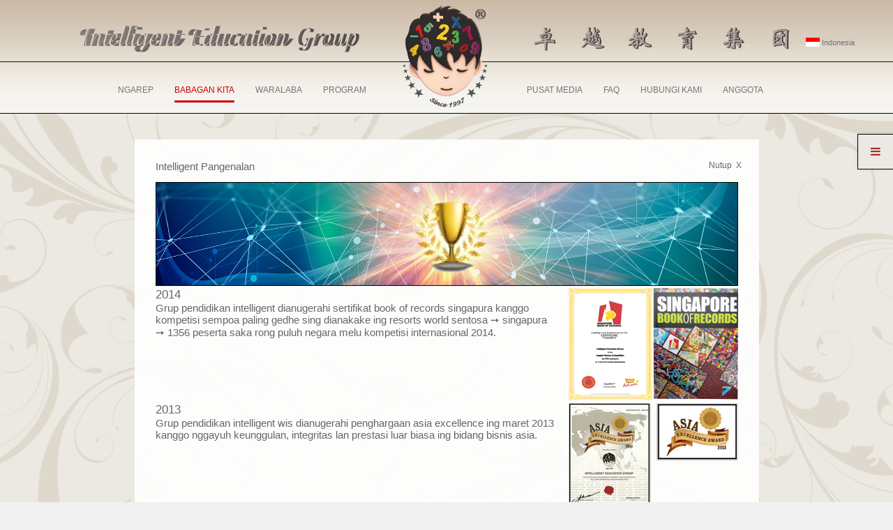

--- FILE ---
content_type: text/html; charset=UTF-8
request_url: https://www.ima.edu.my/about/9/31/abacus%E2%80%93mental%E2%80%93arithmetic%E2%80%93ima%E2%80%93awards%E2%80%93recognition
body_size: 119174
content:
<!DOCTYPE html>
<!--
To change this license header, choose License Headers in Project Properties.
To change this template file, choose Tools | Templates
and open the template in the editor.
-->
<html>
    <head>
        <title>Sugeng rawuh ing Malaysia – Intelligent Pangenalan</title>
        <base href="https://www.ima.edu.my/">
        <meta charset="UTF-8">
		<meta name="description" content="Kelompok Pendidikan Intelligent. Wis promosi pendidikan Abacus lan Mental–Aritmetika lan dadi anggota dewan Asosiasi Abacus lan Mental–Aritmetika WAAMA ing China.">
        <meta http-equiv="X-UA-Compatible" content="IE=edge">
        <meta name="viewport" content="width=device-width, initial-scale=1.0, maximum-scale=1.0, user-scalable=no">
        <link rel="icon" href="/favicon.ico" type="image/x-icon"/><link type="text/css" rel="stylesheet" href="/css/layout.css"/>
        <link type="text/css" rel="stylesheet" media="screen and (min-width: 952px)" href="/css/responsive.css"/>
        <link type="text/css" rel="stylesheet" media="screen and (max-width: 952px)" href="/css/mobilelayout.css"/>

        <script src="/js/jquery.min.js"></script>
        <script type="text/javascript" src="/js/respond.min.js"></script>
        <script type="text/javascript" src="/js/initialize.js"></script>
    </head>
    <body>

   <!--<meta name="viewport" content="width=device-width,initial-scale=1.0">-->

<ul class="mobilemenu">
    <li><a target="_blank" href="/index"  style="font-size:8px;"><i class="fa fa-home" style="color:#FAFAD2; margin-right:8px;"></i>NGAREP</a></li>
                <li>
                <a  target="_blank" class="active" style="font-size:8px;"><i class="fa fa-flag" style="color:#00ff55; margin-right:8px;"></i>BABAGAN KITA<span></span></a>
                                                <ul>
                        <li><a target="_blank" href="/about/1/31/abacus–mental–arithmetic–ima–company–introduction"  style="font-size:12px;"><i class="fa fa-flag" style="color:#00ff55; margin-right:8px;"></i>Pambuka Perusahaan</a></li>
                                        <li><a target="_blank" href="/about/3/31/abacus–mental–arithmetic–ima–company–history"  style="font-size:12px;"><i class="fa fa-flag" style="color:#00ff55; margin-right:8px;"></i>Sajarah Perusahaan</a></li>
                                        <li><a target="_blank" href="/about/4/31/abacus–mental–arithmetic–ima–academic–staff"  style="font-size:12px;"><i class="fa fa-flag" style="color:#00ff55; margin-right:8px;"></i>Staff Perusahaan</a></li>
                                        <li><a target="_blank" href="/about/5/31/abacus–mental–arithmetic–ima–milestones"  style="font-size:12px;"><i class="fa fa-flag" style="color:#00ff55; margin-right:8px;"></i>Tonggak Sejarah Perusahaan</a></li>
                                        <li><a target="_blank" href="/about/6/31/abacus–mental–arithmetic–ima–testimonials"  style="font-size:12px;"><i class="fa fa-flag" style="color:#00ff55; margin-right:8px;"></i>Testimoni Perusahaan</a></li>
                                        <li><a target="_blank" href="/about/7/31/abacus–mental–arithmetic–ima–responsibility"  style="font-size:12px;"><i class="fa fa-flag" style="color:#00ff55; margin-right:8px;"></i>Tanggung Jawab Perusahaan</a></li>
                                        <li><a target="_blank" href="/about-consummation/31/abacus–mental–arithmetic–ima–consummation"  style="font-size:12px;"><i class="fa fa-flag" style="color:#00ff55; margin-right:8px;"></i>Kesempurnaan Perusahaan</a></li>
                                <li><a target="_blank" href="/about/9/31/abacus–mental–arithmetic–ima–awards–recognition" class="active" style="font-size:12px;"><i class="fa fa-flag" style="color:#00ff55; margin-right:8px;"></i>Pangenalan Perusahaan</a></li>
                                                            </ul>
                                </li>
                        <li>
                <a  target="_blank"  style="font-size:8px;"><i class="fa fa-flag" style="color:#00ff55; margin-right:8px;"></i>WARALABA <span></span></a>
                                                <ul>
                        <li><a target="_blank" href="/franchise/10/31/abacus–mental–arithmetic–ima–franchise–introduction"  style="font-size:12px;"><i class="fa fa-flag" style="color:#00ff55; margin-right:8px;"></i>Pambuka Franchise Perusahaan</a></li>
                                        <li><a target="_blank" href="/franchise/58/31/abacus–mental–arithmetic–ima–franchise–information"  style="font-size:12px;"><i class="fa fa-flag" style="color:#00ff55; margin-right:8px;"></i>Tata Cara Franchise Perusahaan</a></li>
                                                            </ul>
                                </li>
                        <li>
                <a  target="_blank"  style="font-size:8px;"><i class="fa fa-flag" style="color:#00ff55; margin-right:8px;"></i>PROGRAM<span></span></a>
                                                <ul>
                        <li><a target="_blank" href="/programmes/11/31/abacus–mental–arithmetic–ima–programmes–introduction"  style="font-size:12px;"><i class="fa fa-flag" style="color:#00ff55; margin-right:8px;"></i>Abakus Program Perusahaan</a></li>
                                        <li><a target="_blank" href="/programmes/55/31/abacus–mental–arithmetic–ima–sensory–programmes–introduction"  style="font-size:12px;"><i class="fa fa-flag" style="color:#00ff55; margin-right:8px;"></i>Intelligent Sensory Programme </a></li>
                                        <li><a target="_blank" href="/programmes/12/31/abacus–mental–arithmetic–ima–foundation–programme"  style="font-size:12px;"><i class="fa fa-flag" style="color:#00ff55; margin-right:8px;"></i>Company Foundation Programme</a></li>
                                        <li><a target="_blank" href="/programmes/13/31/abacus–mental–arithmetic–ima–creative–thinking–programme"  style="font-size:12px;"><i class="fa fa-flag" style="color:#00ff55; margin-right:8px;"></i>Intelligent Creative Thinking Programme</a></li>
                                        <li><a target="_blank" href="/programmes/19/31/abacus–mental–arithmetic–ima–education–goals"  style="font-size:12px;"><i class="fa fa-flag" style="color:#00ff55; margin-right:8px;"></i>Intelligent Education Goals</a></li>
                                        <li><a target="_blank" href="/programmes/20/31/abacus–mental–arithmetic–ima–grading–examination"  style="font-size:12px;"><i class="fa fa-flag" style="color:#00ff55; margin-right:8px;"></i>Intelligent Proficiency Grading Examination </a></li>
                                        <li><a target="_blank" href="/programmes/21/31/abacus–mental–arithmetic–ima–programme–skills"  style="font-size:12px;"><i class="fa fa-flag" style="color:#00ff55; margin-right:8px;"></i>Katrampilan Program Perusahaan</a></li>
                                                            </ul>
                                </li>
                        <li>
                <a target="_blank"  style="font-size:8px;"><i class="fa fa-flag" style="color:#00ff55; margin-right:8px;"></i>PUSAT MEDIA</a>
                                        <ul>
                        <li><a target="_blank" href="/media-video/31/abacus–mental–arithmetic-ima–video"  style="font-size:12px;"><i class="fa fa-flag" style="color:#00ff55; margin-right:8px;"></i>Intelligent Media Video</a></li>
                                <li><a target="_blank" href="/media-gallery/31/abacus–mental–arithmetic–ima–gallery"  style="font-size:12px;"><i class="fa fa-flag" style="color:#00ff55; margin-right:8px;"></i>Intelligent Media Gallery</a></li>
                                <li><a target="_blank" href="/gallery/" target="_blank" style="font-size:12px;"><i class="fa fa-flag" style="color:#00ff55; margin-right:8px;"></i>Intelligent Media Photo Library</a></li>
                                                            </ul>
                                </li>
                        <li>
                <a  target="_blank"  style="font-size:8px;"><i class="fa fa-flag" style="color:#00ff55; margin-right:8px;"></i>FAQ<span></span></a>
                                                <ul>
                        <li><a target="_blank" href="/faq/57/31/abacus-mental-arithmetic-ima-blog"  style="font-size:12px;"><i class="fa fa-flag" style="color:#00ff55; margin-right:8px;"></i>Intelligent Abacus Mental–Arithmetic Blog</a></li>
                                        <li><a target="_blank" href="/faq/29/31/abacus–mental–arithmetic–ima–faq"  style="font-size:12px;"><i class="fa fa-flag" style="color:#00ff55; margin-right:8px;"></i>Intelligent Abacus Frequently Asked Questions</a></li>
                                        <li><a target="_blank" href="/faq/59/31/abacus–mental–arithmetic–ima–faq"  style="font-size:12px;"><i class="fa fa-flag" style="color:#00ff55; margin-right:8px;"></i>Intelligent Sensory Frequently Asked Questions</a></li>
                                                            </ul>
                                </li>
                        <li>
                <a  target="_blank"  style="font-size:8px;"><i class="fa fa-flag" style="color:#00ff55; margin-right:8px;"></i>HUBUNGI KAMI<span></span></a>
                                                <ul>
                        <li><a target="_blank" href="/contact/30/31/abacus–mental–arithmetic–ima–map"  style="font-size:12px;"><i class="fa fa-flag" style="color:#00ff55; margin-right:8px;"></i>Intelligent Global Office Information</a></li>
                                        <li><a target="_blank" href="/contact/31/31/abacus–mental–arithmetic–ima–global–office"  style="font-size:12px;"><i class="fa fa-flag" style="color:#00ff55; margin-right:8px;"></i>Intelligent Global Office Contact</a></li>
                                        <li><a target="_blank" href="/contact-enquiry/31/abacus–mental–arithmetic–ima–enquiry–form"  style="font-size:12px;"><i class="fa fa-flag" style="color:#00ff55; margin-right:8px;"></i>Intelligent Global Enquiry Form</a></li>
                                <li><a target="_blank" href="/contact-centre/31/abacus–mental–arithmetic–ima–global–centre"  style="font-size:12px;"><i class="fa fa-flag" style="color:#00ff55; margin-right:8px;"></i>Intelligent Global Centres</a></li>
                                                    </ul>
                                </li>
                        <li>
                <a target="_blank" href="/IMAMEMBER-MainPage/31/abacus–mental–arithmetic–ima–global–imamember"  style="font-size:8px;"><i class="fa fa-flag" style="color:#00ff55; margin-right:8px;"></i>ANGGOTA</a>
                                </li>
                
    <li><a><i class="fa fa-flag" style="color:#00ff55; margin-right:8px;"></i>PILIH BASA</a>
        <ul class="mobile_language_class">
                                                   <li ><a target="_blank"  href="/about/9/33/abacus–mental–arithmetic–ima–awards–recognition" ><img src="//www.imaedu.com/upload_file/2881000302my.png" style="margin-bottom:-2px;"> Malaysia</a></li>
                                                        <li ><a target="_blank"  href="/about/9/28/abacus–mental–arithmetic–ima–awards–recognition" ><img src="//www.imaedu.com/upload_file/2881000302my.png" style="margin-bottom:-2px;"> Malay</a></li>
                                                        <li ><a target="_blank"  href="/about/9/35/abacus–mental–arithmetic–ima–awards–recognition" ><img src="//www.imaedu.com/upload_file/2881000302my.png" style="margin-bottom:-2px;"> Chinese</a></li>
                                                        <li ><a target="_blank"  href="/about/9/1/abacus–mental–arithmetic–ima–awards–recognition" ><img src="//www.imaedu.com/upload_file/1407317147samnew.gif" style="margin-bottom:-2px;"> England</a></li>
                                                        <li ><a target="_blank"  href="/about/9/30/abacus–mental–arithmetic–ima–awards–recognition" ><img src="//www.imaedu.com/upload_file/5722337531index.gif" style="margin-bottom:-2px;"> USA</a></li>
                                                        <li ><a target="_blank"  href="/about/9/9/abacus–mental–arithmetic–ima–awards–recognition" ><img src="//www.imaedu.com/upload_file/3557637538cn.gif" style="margin-bottom:-2px;"> China</a></li>
                                                        <li ><a target="_blank"  href="/about/9/27/abacus–mental–arithmetic–ima–awards–recognition" ><img src="//www.imaedu.com/upload_file/7425111722tw.png" style="margin-bottom:-2px;"> Taiwan</a></li>
                                                        <li ><a target="_blank"  href="/about/9/26/abacus–mental–arithmetic–ima–awards–recognition" ><img src="//www.imaedu.com/upload_file/3950885300cambodia.gif" style="margin-bottom:-2px;"> Cambodia</a></li>
                                                        <li ><a target="_blank"  href="/about/9/34/abacus–mental–arithmetic–ima–awards–recognition" ><img src="//www.imaedu.com/upload_file/singaporeindex.gif" style="margin-bottom:-2px;"> Singapore</a></li>
                                                        <li ><a target="_blank"  href="/about/9/24/abacus–mental–arithmetic–ima–awards–recognition" ><img src="//www.imaedu.com/upload_file/412261096526.jpg" style="margin-bottom:-2px;"> Thailand</a></li>
                                                        <li class='active'><a target="_blank"  href="/about/9/31/abacus–mental–arithmetic–ima–awards–recognition" ><img src="//www.imaedu.com/upload_file/633026217925.jpg" style="margin-bottom:-2px;"> Indonesia</a></li>
                                                        <li ><a target="_blank"  href="/about/9/10/abacus–mental–arithmetic–ima–awards–recognition" ><img src="//www.imaedu.com/upload_file/4221509356Saudi-Arabia.gif" style="margin-bottom:-2px;"> Saudi Arabia</a></li>
                                                        <li ><a target="_blank"  href="/about/9/17/abacus–mental–arithmetic–ima–awards–recognition" ><img src="//www.imaedu.com/upload_file/2019528429vn.gif" style="margin-bottom:-2px;"> Vietnam</a></li>
                                                        <li ><a target="_blank"  href="/about/9/12/abacus–mental–arithmetic–ima–awards–recognition" ><img src="//www.imaedu.com/upload_file/1757147560rs.gif" style="margin-bottom:-2px;"> Russian</a></li>
                                                        <li ><a target="_blank"  href="/about/9/11/abacus–mental–arithmetic–ima–awards–recognition" ><img src="//www.imaedu.com/upload_file/80851991644914045766kr.gif" style="margin-bottom:-2px;"> Korea</a></li>
                                                        <li ><a target="_blank"  href="/about/9/20/abacus–mental–arithmetic–ima–awards–recognition" ><img src="//www.imaedu.com/upload_file/5135263059jp.gif" style="margin-bottom:-2px;"> Japan</a></li>
                                                        <li ><a target="_blank"  href="/about/9/18/abacus–mental–arithmetic–ima–awards–recognition" ><img src="//www.imaedu.com/upload_file/8920010166tk.gif" style="margin-bottom:-2px;"> Turkey</a></li>
                                                        <li ><a target="_blank"  href="/about/9/21/abacus–mental–arithmetic–ima–awards–recognition" ><img src="//www.imaedu.com/upload_file/5030570004fr.gif" style="margin-bottom:-2px;"> French</a></li>
                                                        <li ><a target="_blank"  href="/about/9/19/abacus–mental–arithmetic–ima–awards–recognition" ><img src="//www.imaedu.com/upload_file/9611683944qw.gif" style="margin-bottom:-2px;"> Netherlands</a></li>
                                                        <li ><a target="_blank"  href="/about/9/23/abacus–mental–arithmetic–ima–awards–recognition" ><img src="//www.imaedu.com/upload_file/8304045413it.gif" style="margin-bottom:-2px;"> Italy</a></li>
                                                        <li ><a target="_blank"  href="/about/9/22/abacus–mental–arithmetic–ima–awards–recognition" ><img src="//www.imaedu.com/upload_file/4298963527spanish.png" style="margin-bottom:-2px;"> Germany</a></li>
                                                        <li ><a target="_blank"  href="/about/9/32/abacus–mental–arithmetic–ima–awards–recognition" ><img src="//www.imaedu.com/upload_file/390930313224.jpg" style="margin-bottom:-2px;"> Portugal</a></li>
                                            </ul></li>
        </ul>        <div class="page">
		<script type="application/ld+json">
    {
		"@context": "http://schema.org",
		"@type": "Organization",
		"url": "https://www.imaedu.com/",
		"name": "Intelligent Abacus Mental Arithmetic Learning - IMA Education Group Malaysia",
		"contactPoint": {
			"@type": "ContactPoint",
			"telephone": "+607-521 1178",
			"contactType": "Customer service"
		}
	}
</script>

<script type="application/ld+json">
    {
		"@context": "http://schema.org",
		"@type": "NewsArticle",
		"mainEntityOfPage": {
			"@type": "WebPage",
			"@id": "https://www.ima.edu.my/about/9/31/abacus%E2%80%93mental%E2%80%93arithmetic%E2%80%93ima%E2%80%93awards%E2%80%93recognition"
		},
		"headline": "Intelligent Abacus Mental Arithmetic Learning - IMA Education Group Malaysia",
		"image": [
		"https://www.imaedu.com/img/logo.png",
		"https://www.imaedu.com/upload_file/7345077474croppng444.png",
		"https://www.imaedu.com/upload_file/24259124787447420663NEW123.jpg"
		],
		"datePublished": "2015-02-05T08:00:00+08:00",
		"dateModified": "2015-02-05T09:20:00+08:00",
		"author": {
			"@type": "Person",
			"name": "IMA"
		},
		"publisher": {
			"@type": "Organization",
			"name": "IMA",
			"logo": {
				"@type": "ImageObject",
				"url": "https://www.imaedu.com/img/logo.png"
			}
		},
		"description": "Intelligent Abacus Mental Arithmetic Learning"
	}
</script>
<!--<script src="https://use.fontawesome.com/3bb172918a.js"></script>-->
<script src="/js/webfontloader.js"></script>
<link href="/css/font-awesome-css.min.css" rel="stylesheet">
<link href="/css/fontawesome.css" rel="stylesheet">
<link rel="stylesheet" type="text/css" href="https://cdnjs.cloudflare.com/ajax/libs/animate.css/3.7.0/animate.min.css" />
<script>
    function closeNav() {
        $("#hanginglinkbtn").css({'right': ''});
        $("#hanginglinkbtn").css({'transition': '0.2s'});
        $("#hanginglink").addClass("slideOutRight");
        setTimeout(function () {
            $("#hanginglink").css("display", "");
		}, 500);
	}
    function openMenu() {
        if ($("#hanginglink").hasClass("active")) {
            $("#hanginglinkbtn").addClass("slideInRight");
            $("#hanginglinkbtn").css({'transition': '0.5s'});
            $("#hanginglinkbtn").css({right: '270px'});
			} else {
            $("#hanginglinkbtn").css({'right': ""});
		}
	}
    function toggleNav() {
        navDisplay = $("#hanginglink").css("display");
        if (navDisplay === 'block') {
            $("#hanginglink").removeClass("slideInRight");
            if ($("#hanginglink").hasClass("active")) {
                $("#hanginglink").addClass("slideOutRight");
                $("#hanginglinkbtn").css({'transition': '0.5s'});
				} else {
                $("#hanginglink").addClass("slideOutRight");
                $("#hanginglinkbtn").css({'transition': '0.2s'});
			}
			
            setTimeout(function () {
                $("#hanginglink").css("display", "");
			}, 500);
            $("#hanginglinkbtn").css({'right': ''});
            $("#hanginglink").removeClass("active");
            $("li").removeClass("active");
			} else {
            $("#hanginglink").addClass("slideInRight");
            $("#hanginglink").removeClass("slideOutRight");
            $("#hanginglink").css("display", "block");
		}
	}
</script>
<div class="hanginglinkbtn" id="hanginglinkbtn" onclick="toggleNav()"><i class="fa fa-bars"></i></div>
<div class="hanginglink" id="hanginglink">
    <a title="IMA Abacus Mental Arithmetic, Kids Learning, Children Learning, IMA Academic, Sensory, Programmes, Foundation, Education, Creative Thinking, IMA, Abacus, Mental Arithmetic, Centre, Franchise, Learning Centre, Children Learning Centre, Enrichment Centre, Mental Arithmetic Learning Malaysia, Abacus Learning Malaysia">&nbsp;</a>
    <ul onclick="openMenu()">
        <li><a title="IMA Abacus Mental Arithmetic, Kids Learning, Children Learning, IMA Academic, Sensory, Programmes, Foundation, Education, Creative Thinking, IMA, Abacus, Mental Arithmetic, Centre, Franchise, Learning Centre, Children Learning Centre, Enrichment Centre, Mental Arithmetic Learning Malaysia, Abacus Learning Malaysia" href="/index"><i class="fa fa-home" style="border-top: 0px #fff solid;"></i></a></li>
        <li><i class="fa fa-trophy"></i></li>
        <li><i class="fa fa-calendar"></i></li>
        <li><i class="fa fa-gift"></i></li>
        <li><i class="fa fa-graduation-cap"></i></li>
        <li class="hlhide"><a title="IMA Abacus Mental Arithmetic, Kids Learning, Children Learning, IMA Academic, Sensory, Programmes, Foundation, Education, Creative Thinking, IMA, Abacus, Mental Arithmetic, Centre, Franchise, Learning Centre, Children Learning Centre, Enrichment Centre, Mental Arithmetic Learning Malaysia, Abacus Learning Malaysia" href="/music.php"><i class="fa fa-music" style="border-bottom: 0px #fff solid;"></i></a></li>
        <!--<li class="hlhide"><a title="IMA Abacus Mental Arithmetic, Kids Learning, Children Learning, IMA Academic, Sensory, Programmes, Foundation, Education, Creative Thinking, IMA, Abacus, Mental Arithmetic, Centre, Franchise, Learning Centre, Children Learning Centre, Enrichment Centre, Mental Arithmetic Learning Malaysia, Abacus Learning Malaysia" href=" 	https://www.imaedu.com/info/10/abacus-mental-arithmetic-ima-online-payment"><i class="fa fa-credit-card"></i></a></li>-->
        <li class="hlhide"><a title="IMA Abacus Mental Arithmetic, Kids Learning, Children Learning, IMA Academic, Sensory, Programmes, Foundation, Education, Creative Thinking, IMA, Abacus, Mental Arithmetic, Centre, Franchise, Learning Centre, Children Learning Centre, Enrichment Centre, Mental Arithmetic Learning Malaysia, Abacus Learning Malaysia" href="https://www.ima.edu.my/FPXPayment.php"><i class="fa fa-credit-card"></i></a></li>
	</ul>
	
        <ol><li>&nbsp;</li><li><div>		<a title="IMA Abacus Mental Arithmetic, Kids Learning, Children Learning, IMA Academic, Sensory, Programmes, Foundation, Education, Creative Thinking, IMA, Abacus, Mental Arithmetic, Centre, Franchise, Learning Centre, Children Learning Centre, Enrichment Centre, Mental Arithmetic Learning Malaysia, Abacus Learning Malaysia" href="https://www.imaedu.com/studentrank.php"  style="border-right: 1px black solid;"  ><img alt="IMA Abacus Mental Arithmetic, Kids Learning, Children Learning, IMA Academic, Sensory, Programmes, Foundation, Education, Creative Thinking, IMA, Abacus, Mental Arithmetic, Centre, Franchise, Learning Centre, Children Learning Centre, Enrichment Centre, Mental Arithmetic Learning Malaysia, Abacus Learning Malaysia" src="//www.imaedu.com/upload_file/7067163258awardsnew.png" />Playtime–1 </a>
					<a title="IMA Abacus Mental Arithmetic, Kids Learning, Children Learning, IMA Academic, Sensory, Programmes, Foundation, Education, Creative Thinking, IMA, Abacus, Mental Arithmetic, Centre, Franchise, Learning Centre, Children Learning Centre, Enrichment Centre, Mental Arithmetic Learning Malaysia, Abacus Learning Malaysia" href="https://www.imaedu.com/studentrank2.php"   ><img alt="IMA Abacus Mental Arithmetic, Kids Learning, Children Learning, IMA Academic, Sensory, Programmes, Foundation, Education, Creative Thinking, IMA, Abacus, Mental Arithmetic, Centre, Franchise, Learning Centre, Children Learning Centre, Enrichment Centre, Mental Arithmetic Learning Malaysia, Abacus Learning Malaysia" src="//www.imaedu.com/upload_file/741070601688546521111.png" />Playtime–2 </a>
					<a title="IMA Abacus Mental Arithmetic, Kids Learning, Children Learning, IMA Academic, Sensory, Programmes, Foundation, Education, Creative Thinking, IMA, Abacus, Mental Arithmetic, Centre, Franchise, Learning Centre, Children Learning Centre, Enrichment Centre, Mental Arithmetic Learning Malaysia, Abacus Learning Malaysia" href="https://www.imaedu.com/studentrank3.php"  style="border-right: 1px black solid; border-top: 0;"  ><img alt="IMA Abacus Mental Arithmetic, Kids Learning, Children Learning, IMA Academic, Sensory, Programmes, Foundation, Education, Creative Thinking, IMA, Abacus, Mental Arithmetic, Centre, Franchise, Learning Centre, Children Learning Centre, Enrichment Centre, Mental Arithmetic Learning Malaysia, Abacus Learning Malaysia" src="//www.imaedu.com/upload_file/8134967057playtime3rank.png" />Playtime–3 </a>
					<a title="IMA Abacus Mental Arithmetic, Kids Learning, Children Learning, IMA Academic, Sensory, Programmes, Foundation, Education, Creative Thinking, IMA, Abacus, Mental Arithmetic, Centre, Franchise, Learning Centre, Children Learning Centre, Enrichment Centre, Mental Arithmetic Learning Malaysia, Abacus Learning Malaysia" href="https://www.imaedu.com/studentrank4.php"  style="border-top: 0; border-right: 0;"  ><img alt="IMA Abacus Mental Arithmetic, Kids Learning, Children Learning, IMA Academic, Sensory, Programmes, Foundation, Education, Creative Thinking, IMA, Abacus, Mental Arithmetic, Centre, Franchise, Learning Centre, Children Learning Centre, Enrichment Centre, Mental Arithmetic Learning Malaysia, Abacus Learning Malaysia" src="//www.imaedu.com/upload_file/3501270614playtime4rank.png" />Playtime–4 </a>
						<a class="showappicon" title="IMA Abacus Mental Arithmetic, Kids Learning, Children Learning, IMA Academic, Sensory, Programmes, Foundation, Education, Creative Thinking, IMA, Abacus, Mental Arithmetic, Centre, Franchise, Learning Centre, Children Learning Centre, Enrichment Centre, Mental Arithmetic Learning Malaysia, Abacus Learning Malaysia" href="https://apps.apple.com/my/app/ima-e-book/id1516775135" target="_blank" style="border-right: 1px black solid; border-top: 0;"><img alt="IMA Abacus Mental Arithmetic, Kids Learning, Children Learning, IMA Academic, Sensory, Programmes, Foundation, Education, Creative Thinking, IMA, Abacus, Mental Arithmetic, Centre, Franchise, Learning Centre, Children Learning Centre, Enrichment Centre, Mental Arithmetic Learning Malaysia, Abacus Learning Malaysia" src="//www.imaedu.com/img/appstoreicon.png" style="width: 100%; height: 30px; margin-top: -5px"></a>
			<a class="showappicon" title="IMA Abacus Mental Arithmetic, Kids Learning, Children Learning, IMA Academic, Sensory, Programmes, Foundation, Education, Creative Thinking, IMA, Abacus, Mental Arithmetic, Centre, Franchise, Learning Centre, Children Learning Centre, Enrichment Centre, Mental Arithmetic Learning Malaysia, Abacus Learning Malaysia" href="https://play.google.com/store/apps/details?id=com.imaedu.imaebook" target="_blank" style="border-top: 0;"><img alt="IMA Abacus Mental Arithmetic, Kids Learning, Children Learning, IMA Academic, Sensory, Programmes, Foundation, Education, Creative Thinking, IMA, Abacus, Mental Arithmetic, Centre, Franchise, Learning Centre, Children Learning Centre, Enrichment Centre, Mental Arithmetic Learning Malaysia, Abacus Learning Malaysia" src="//www.imaedu.com/img/googleplayicon.png" style="width: 100%; height: 30px; margin-top: -5px"></a>
			</div></li>
	<li><div>		<a title="IMA Abacus Mental Arithmetic, Kids Learning, Children Learning, IMA Academic, Sensory, Programmes, Foundation, Education, Creative Thinking, IMA, Abacus, Mental Arithmetic, Centre, Franchise, Learning Centre, Children Learning Centre, Enrichment Centre, Mental Arithmetic Learning Malaysia, Abacus Learning Malaysia" href="https://www.imaedu.com/holiday.php"  style="border-right: 1px black solid;"  ><img alt="IMA Abacus Mental Arithmetic, Kids Learning, Children Learning, IMA Academic, Sensory, Programmes, Foundation, Education, Creative Thinking, IMA, Abacus, Mental Arithmetic, Centre, Franchise, Learning Centre, Children Learning Centre, Enrichment Centre, Mental Arithmetic Learning Malaysia, Abacus Learning Malaysia" src="//www.imaedu.com/upload_file/5904651199holiday_wreath_festive.png" />Holidays</a>
					<a title="IMA Abacus Mental Arithmetic, Kids Learning, Children Learning, IMA Academic, Sensory, Programmes, Foundation, Education, Creative Thinking, IMA, Abacus, Mental Arithmetic, Centre, Franchise, Learning Centre, Children Learning Centre, Enrichment Centre, Mental Arithmetic Learning Malaysia, Abacus Learning Malaysia" href="https://www.imaedu.com/event.php"   ><img alt="IMA Abacus Mental Arithmetic, Kids Learning, Children Learning, IMA Academic, Sensory, Programmes, Foundation, Education, Creative Thinking, IMA, Abacus, Mental Arithmetic, Centre, Franchise, Learning Centre, Children Learning Centre, Enrichment Centre, Mental Arithmetic Learning Malaysia, Abacus Learning Malaysia" src="//www.imaedu.com/upload_file/6589896706Events-icon-V1new.png" />Events</a>
					<a title="IMA Abacus Mental Arithmetic, Kids Learning, Children Learning, IMA Academic, Sensory, Programmes, Foundation, Education, Creative Thinking, IMA, Abacus, Mental Arithmetic, Centre, Franchise, Learning Centre, Children Learning Centre, Enrichment Centre, Mental Arithmetic Learning Malaysia, Abacus Learning Malaysia" href="#"  style="border-right: 1px black solid; border-top: 0;"  ><img alt="IMA Abacus Mental Arithmetic, Kids Learning, Children Learning, IMA Academic, Sensory, Programmes, Foundation, Education, Creative Thinking, IMA, Abacus, Mental Arithmetic, Centre, Franchise, Learning Centre, Children Learning Centre, Enrichment Centre, Mental Arithmetic Learning Malaysia, Abacus Learning Malaysia" src="//www.imaedu.com/upload_file/4784194659icon-02-512888.png" />Coming Soon</a>
					<a title="IMA Abacus Mental Arithmetic, Kids Learning, Children Learning, IMA Academic, Sensory, Programmes, Foundation, Education, Creative Thinking, IMA, Abacus, Mental Arithmetic, Centre, Franchise, Learning Centre, Children Learning Centre, Enrichment Centre, Mental Arithmetic Learning Malaysia, Abacus Learning Malaysia" href="#"  style="border-top: 0; border-right: 0;"  ><img alt="IMA Abacus Mental Arithmetic, Kids Learning, Children Learning, IMA Academic, Sensory, Programmes, Foundation, Education, Creative Thinking, IMA, Abacus, Mental Arithmetic, Centre, Franchise, Learning Centre, Children Learning Centre, Enrichment Centre, Mental Arithmetic Learning Malaysia, Abacus Learning Malaysia" src="//www.imaedu.com/upload_file/86092677854784194659icon-02-512888.png" />Coming Soon</a>
						<a class="showappicon" title="IMA Abacus Mental Arithmetic, Kids Learning, Children Learning, IMA Academic, Sensory, Programmes, Foundation, Education, Creative Thinking, IMA, Abacus, Mental Arithmetic, Centre, Franchise, Learning Centre, Children Learning Centre, Enrichment Centre, Mental Arithmetic Learning Malaysia, Abacus Learning Malaysia" href="https://apps.apple.com/my/app/ima-e-book/id1516775135" target="_blank" style="border-right: 1px black solid; border-top: 0;"><img alt="IMA Abacus Mental Arithmetic, Kids Learning, Children Learning, IMA Academic, Sensory, Programmes, Foundation, Education, Creative Thinking, IMA, Abacus, Mental Arithmetic, Centre, Franchise, Learning Centre, Children Learning Centre, Enrichment Centre, Mental Arithmetic Learning Malaysia, Abacus Learning Malaysia" src="//www.imaedu.com/img/appstoreicon.png" style="width: 100%; height: 30px; margin-top: -5px"></a>
			<a class="showappicon" title="IMA Abacus Mental Arithmetic, Kids Learning, Children Learning, IMA Academic, Sensory, Programmes, Foundation, Education, Creative Thinking, IMA, Abacus, Mental Arithmetic, Centre, Franchise, Learning Centre, Children Learning Centre, Enrichment Centre, Mental Arithmetic Learning Malaysia, Abacus Learning Malaysia" href="https://play.google.com/store/apps/details?id=com.imaedu.imaebook" target="_blank" style="border-top: 0;"><img alt="IMA Abacus Mental Arithmetic, Kids Learning, Children Learning, IMA Academic, Sensory, Programmes, Foundation, Education, Creative Thinking, IMA, Abacus, Mental Arithmetic, Centre, Franchise, Learning Centre, Children Learning Centre, Enrichment Centre, Mental Arithmetic Learning Malaysia, Abacus Learning Malaysia" src="//www.imaedu.com/img/googleplayicon.png" style="width: 100%; height: 30px; margin-top: -5px"></a>
			</div></li>
	<li><div>		<a title="IMA Abacus Mental Arithmetic, Kids Learning, Children Learning, IMA Academic, Sensory, Programmes, Foundation, Education, Creative Thinking, IMA, Abacus, Mental Arithmetic, Centre, Franchise, Learning Centre, Children Learning Centre, Enrichment Centre, Mental Arithmetic Learning Malaysia, Abacus Learning Malaysia" href="#"  style="border-right: 1px black solid;"  ><img alt="IMA Abacus Mental Arithmetic, Kids Learning, Children Learning, IMA Academic, Sensory, Programmes, Foundation, Education, Creative Thinking, IMA, Abacus, Mental Arithmetic, Centre, Franchise, Learning Centre, Children Learning Centre, Enrichment Centre, Mental Arithmetic Learning Malaysia, Abacus Learning Malaysia" src="//www.imaedu.com/upload_file/4784194659icon-02-512888.png" />Coming Soon</a>
					<a title="IMA Abacus Mental Arithmetic, Kids Learning, Children Learning, IMA Academic, Sensory, Programmes, Foundation, Education, Creative Thinking, IMA, Abacus, Mental Arithmetic, Centre, Franchise, Learning Centre, Children Learning Centre, Enrichment Centre, Mental Arithmetic Learning Malaysia, Abacus Learning Malaysia" href="#"   ><img alt="IMA Abacus Mental Arithmetic, Kids Learning, Children Learning, IMA Academic, Sensory, Programmes, Foundation, Education, Creative Thinking, IMA, Abacus, Mental Arithmetic, Centre, Franchise, Learning Centre, Children Learning Centre, Enrichment Centre, Mental Arithmetic Learning Malaysia, Abacus Learning Malaysia" src="//www.imaedu.com/upload_file/4784194659icon-02-512888.png" />Coming Soon</a>
					<a title="IMA Abacus Mental Arithmetic, Kids Learning, Children Learning, IMA Academic, Sensory, Programmes, Foundation, Education, Creative Thinking, IMA, Abacus, Mental Arithmetic, Centre, Franchise, Learning Centre, Children Learning Centre, Enrichment Centre, Mental Arithmetic Learning Malaysia, Abacus Learning Malaysia" href="#"  style="border-right: 1px black solid; border-top: 0;"  ><img alt="IMA Abacus Mental Arithmetic, Kids Learning, Children Learning, IMA Academic, Sensory, Programmes, Foundation, Education, Creative Thinking, IMA, Abacus, Mental Arithmetic, Centre, Franchise, Learning Centre, Children Learning Centre, Enrichment Centre, Mental Arithmetic Learning Malaysia, Abacus Learning Malaysia" src="//www.imaedu.com/upload_file/4784194659icon-02-512888.png" />Coming Soon</a>
					<a title="IMA Abacus Mental Arithmetic, Kids Learning, Children Learning, IMA Academic, Sensory, Programmes, Foundation, Education, Creative Thinking, IMA, Abacus, Mental Arithmetic, Centre, Franchise, Learning Centre, Children Learning Centre, Enrichment Centre, Mental Arithmetic Learning Malaysia, Abacus Learning Malaysia" href="#"  style="border-top: 0; border-right: 0;"  ><img alt="IMA Abacus Mental Arithmetic, Kids Learning, Children Learning, IMA Academic, Sensory, Programmes, Foundation, Education, Creative Thinking, IMA, Abacus, Mental Arithmetic, Centre, Franchise, Learning Centre, Children Learning Centre, Enrichment Centre, Mental Arithmetic Learning Malaysia, Abacus Learning Malaysia" src="//www.imaedu.com/upload_file/4784194659icon-02-512888.png" />Coming Soon</a>
						<a class="showappicon" title="IMA Abacus Mental Arithmetic, Kids Learning, Children Learning, IMA Academic, Sensory, Programmes, Foundation, Education, Creative Thinking, IMA, Abacus, Mental Arithmetic, Centre, Franchise, Learning Centre, Children Learning Centre, Enrichment Centre, Mental Arithmetic Learning Malaysia, Abacus Learning Malaysia" href="https://apps.apple.com/my/app/ima-e-book/id1516775135" target="_blank" style="border-right: 1px black solid; border-top: 0;"><img alt="IMA Abacus Mental Arithmetic, Kids Learning, Children Learning, IMA Academic, Sensory, Programmes, Foundation, Education, Creative Thinking, IMA, Abacus, Mental Arithmetic, Centre, Franchise, Learning Centre, Children Learning Centre, Enrichment Centre, Mental Arithmetic Learning Malaysia, Abacus Learning Malaysia" src="//www.imaedu.com/img/appstoreicon.png" style="width: 100%; height: 30px; margin-top: -5px"></a>
			<a class="showappicon" title="IMA Abacus Mental Arithmetic, Kids Learning, Children Learning, IMA Academic, Sensory, Programmes, Foundation, Education, Creative Thinking, IMA, Abacus, Mental Arithmetic, Centre, Franchise, Learning Centre, Children Learning Centre, Enrichment Centre, Mental Arithmetic Learning Malaysia, Abacus Learning Malaysia" href="https://play.google.com/store/apps/details?id=com.imaedu.imaebook" target="_blank" style="border-top: 0;"><img alt="IMA Abacus Mental Arithmetic, Kids Learning, Children Learning, IMA Academic, Sensory, Programmes, Foundation, Education, Creative Thinking, IMA, Abacus, Mental Arithmetic, Centre, Franchise, Learning Centre, Children Learning Centre, Enrichment Centre, Mental Arithmetic Learning Malaysia, Abacus Learning Malaysia" src="//www.imaedu.com/img/googleplayicon.png" style="width: 100%; height: 30px; margin-top: -5px"></a>
			</div></li>
	<li><div>		<a title="IMA Abacus Mental Arithmetic, Kids Learning, Children Learning, IMA Academic, Sensory, Programmes, Foundation, Education, Creative Thinking, IMA, Abacus, Mental Arithmetic, Centre, Franchise, Learning Centre, Children Learning Centre, Enrichment Centre, Mental Arithmetic Learning Malaysia, Abacus Learning Malaysia" href="https://www.imaedu.com/studentaward.php"  style="border-right: 1px black solid;" ><img alt="IMA Abacus Mental Arithmetic, Kids Learning, Children Learning, IMA Academic, Sensory, Programmes, Foundation, Education, Creative Thinking, IMA, Abacus, Mental Arithmetic, Centre, Franchise, Learning Centre, Children Learning Centre, Enrichment Centre, Mental Arithmetic Learning Malaysia, Abacus Learning Malaysia" src="//www.imaedu.com/upload_file/6233127699top.png" />Student Awards</a>
					<a title="IMA Abacus Mental Arithmetic, Kids Learning, Children Learning, IMA Academic, Sensory, Programmes, Foundation, Education, Creative Thinking, IMA, Abacus, Mental Arithmetic, Centre, Franchise, Learning Centre, Children Learning Centre, Enrichment Centre, Mental Arithmetic Learning Malaysia, Abacus Learning Malaysia" href="https://www.imaedu.com/instructoraward.php"  ><img alt="IMA Abacus Mental Arithmetic, Kids Learning, Children Learning, IMA Academic, Sensory, Programmes, Foundation, Education, Creative Thinking, IMA, Abacus, Mental Arithmetic, Centre, Franchise, Learning Centre, Children Learning Centre, Enrichment Centre, Mental Arithmetic Learning Malaysia, Abacus Learning Malaysia" src="//www.imaedu.com/upload_file/9697370183top.png" />Instructor Awards</a>
					<a title="IMA Abacus Mental Arithmetic, Kids Learning, Children Learning, IMA Academic, Sensory, Programmes, Foundation, Education, Creative Thinking, IMA, Abacus, Mental Arithmetic, Centre, Franchise, Learning Centre, Children Learning Centre, Enrichment Centre, Mental Arithmetic Learning Malaysia, Abacus Learning Malaysia" href="https://www.imaedu.com/centreaward.php"  style="border-right: 1px black solid; border-top: 0;" ><img alt="IMA Abacus Mental Arithmetic, Kids Learning, Children Learning, IMA Academic, Sensory, Programmes, Foundation, Education, Creative Thinking, IMA, Abacus, Mental Arithmetic, Centre, Franchise, Learning Centre, Children Learning Centre, Enrichment Centre, Mental Arithmetic Learning Malaysia, Abacus Learning Malaysia" src="//www.imaedu.com/upload_file/8188047936top.png" />Centre Awards</a>
					<a title="IMA Abacus Mental Arithmetic, Kids Learning, Children Learning, IMA Academic, Sensory, Programmes, Foundation, Education, Creative Thinking, IMA, Abacus, Mental Arithmetic, Centre, Franchise, Learning Centre, Children Learning Centre, Enrichment Centre, Mental Arithmetic Learning Malaysia, Abacus Learning Malaysia" href="#"  style="border-top: 0; border-right: 0;" ><img alt="IMA Abacus Mental Arithmetic, Kids Learning, Children Learning, IMA Academic, Sensory, Programmes, Foundation, Education, Creative Thinking, IMA, Abacus, Mental Arithmetic, Centre, Franchise, Learning Centre, Children Learning Centre, Enrichment Centre, Mental Arithmetic Learning Malaysia, Abacus Learning Malaysia" src="//www.imaedu.com/upload_file/7464327091icon-02-512888.png" />Coming Soon</a>
						<a class="showappicon" title="IMA Abacus Mental Arithmetic, Kids Learning, Children Learning, IMA Academic, Sensory, Programmes, Foundation, Education, Creative Thinking, IMA, Abacus, Mental Arithmetic, Centre, Franchise, Learning Centre, Children Learning Centre, Enrichment Centre, Mental Arithmetic Learning Malaysia, Abacus Learning Malaysia" href="https://apps.apple.com/my/app/ima-e-book/id1516775135" target="_blank" style="border-right: 1px black solid; border-top: 0;"><img alt="IMA Abacus Mental Arithmetic, Kids Learning, Children Learning, IMA Academic, Sensory, Programmes, Foundation, Education, Creative Thinking, IMA, Abacus, Mental Arithmetic, Centre, Franchise, Learning Centre, Children Learning Centre, Enrichment Centre, Mental Arithmetic Learning Malaysia, Abacus Learning Malaysia" src="//www.imaedu.com/img/appstoreicon.png" style="width: 100%; height: 30px; margin-top: -5px"></a>
			<a class="showappicon" title="IMA Abacus Mental Arithmetic, Kids Learning, Children Learning, IMA Academic, Sensory, Programmes, Foundation, Education, Creative Thinking, IMA, Abacus, Mental Arithmetic, Centre, Franchise, Learning Centre, Children Learning Centre, Enrichment Centre, Mental Arithmetic Learning Malaysia, Abacus Learning Malaysia" href="https://play.google.com/store/apps/details?id=com.imaedu.imaebook" target="_blank" style="border-top: 0;"><img alt="IMA Abacus Mental Arithmetic, Kids Learning, Children Learning, IMA Academic, Sensory, Programmes, Foundation, Education, Creative Thinking, IMA, Abacus, Mental Arithmetic, Centre, Franchise, Learning Centre, Children Learning Centre, Enrichment Centre, Mental Arithmetic Learning Malaysia, Abacus Learning Malaysia" src="//www.imaedu.com/img/googleplayicon.png" style="width: 100%; height: 30px; margin-top: -5px"></a>
			</div></li>
	<li>&nbsp;</li>
	<li>&nbsp;</li>
	</ol>
</div>



<!--<a title="IMA Abacus Mental Arithmetic, Kids Learning, Children Learning, IMA Academic, Sensory, Programmes, Foundation, Education, Creative Thinking, IMA, Abacus, Mental Arithmetic, Centre, Franchise, Learning Centre, Children Learning Centre, Enrichment Centre, Mental Arithmetic Learning Malaysia, Abacus Learning Malaysia" class="musiclink" href="music.php"><i class="fa fa-music"></i></a>-->

<style>
	.language_class a img{
	width: 20px;
	height: 13px;
	}
	
	.language_class a {
	color: #757575;
	font-size: 11px;
	}
	.mobilemenu123 {
	position: fixed;
	display: none;
	top: 79px;
	left: 0;
	right: 50%;
	}
	@media (max-width:1280px) {
	.language_class {
	top: 54px;
	}
	}
	@media (max-width:1270px) {
	.language_class {
	right: 0;
	}
	}
	@media (max-width:1230px) {
	.language_class {
	width: 100px;
	}
	.language_dropdown {
	margin-right: 0;
	}
	}
	@media (max-width:1160px) {
	/* .language_class {top: 25px; top: 68px; right: 84px;} */
	.language_class {
	top: 50px;
	right: 50px;
	}
	}
	@media (max-width:970px) {
	.language_class {
	top: 57px;
	right: 40px;
	}
	}
	@media (max-width:950px) {
	/*.language_class {position: fixed; top: 79px; left: 50%; text-align: left; right: 0; width: auto; background: rgba(255,255,255,0.9);z-index:3; text-transform: uppercase; padding-left: 10px; }*/
	/*.language_class > a { padding: 5px 10px;border-bottom: 1px #ddd solid; display: block; padding-left: 20px; }*/
	.mobilemenu123 {
	display: block;
	z-index: 3;
	}
	.mobilemenu123 #menu {
	background:none;
	float: none;
	text-align: center;
	color: #757575;
	width: auto;
	height: auto;
	padding: 5px 10px;
	border-bottom: 1px #ddd solid;
	border-right: 1px #ddd solid;
	line-height: 25px;
	background: rgba(255,255,255,0.9);
	}
	/*.language_class a { line-height: 25px; }*/
	/*.language_dropdown {margin:0;padding:0; position:fixed; top: 115px; left:50%;right:0;bottom:0; overflow-y:scroll; background: #cc0001; }*/
	/*.language_dropdown li {width: auto; text-align: left; height: auto;}*/
	/*.mobilemenu {position:fixed; top: 115px; left:0;right:50%;bottom:0; overflow-y:scroll;width:auto;background:#fff; padding-left: 10px; }*/
	}
	
	@media (max-width:1160px) {
	.tabletwrap {
	/* width: 320px !important;
	height: 30px !important; */
	width: 250px !important;
	height: 25px !important;
	}
	}
	
</style>

<a title="IMA Abacus Mental Arithmetic, Kids Learning, Children Learning, IMA Academic, Sensory, Programmes, Foundation, Education, Creative Thinking, IMA, Abacus, Mental Arithmetic, Centre, Franchise, Learning Centre, Children Learning Centre, Enrichment Centre, Mental Arithmetic Learning Malaysia, Abacus Learning Malaysia" class="callnavigation">
	<span class="bar1"></span>
	<span class="bar2"></span>
	<span class="bar3"></span>
</a>
<div class="mobileheader">
	<a title="IMA Abacus Mental Arithmetic, Kids Learning, Children Learning, IMA Academic, Sensory, Programmes, Foundation, Education, Creative Thinking, IMA, Abacus, Mental Arithmetic, Centre, Franchise, Learning Centre, Children Learning Centre, Enrichment Centre, Mental Arithmetic Learning Malaysia, Abacus Learning Malaysia" href="/index" class="logo" style="background-image: url(//www.imaedu.com/upload_file/5141387724croppng444.png);"></a>
</div>

<div class="language_holder header_wrap">
	<!--<div class="mobilemenu123"><a title="IMA Abacus Mental Arithmetic, Kids Learning, Children Learning, IMA Academic, Sensory, Programmes, Foundation, Education, Creative Thinking, IMA, Abacus, Mental Arithmetic, Centre, Franchise, Learning Centre, Children Learning Centre, Enrichment Centre, Mental Arithmetic Learning Malaysia, Abacus Learning Malaysia" id="menu">MENU</a></div>-->
	<div class="language_class"><a title="IMA Abacus Mental Arithmetic, Kids Learning, Children Learning, IMA Academic, Sensory, Programmes, Foundation, Education, Creative Thinking, IMA, Abacus, Mental Arithmetic, Centre, Franchise, Learning Centre, Children Learning Centre, Enrichment Centre, Mental Arithmetic Learning Malaysia, Abacus Learning Malaysia" href="#" onclick="return false;">			<img alt="IMA Abacus Mental Arithmetic, Kids Learning, Children Learning, IMA Academic, Sensory, Programmes, Foundation, Education, Creative Thinking, IMA, Abacus, Mental Arithmetic, Centre, Franchise, Learning Centre, Children Learning Centre, Enrichment Centre, Mental Arithmetic Learning Malaysia, Abacus Learning Malaysia" src="//www.imaedu.com/upload_file/633026217925.jpg" style="margin-bottom:-2px;"> Indonesia</a>
	<!-- /about.php -->
	<div class="language_dropdown">
		<ul>
										
								<li ><a title="IMA Abacus Mental Arithmetic, Kids Learning, Children Learning, IMA Academic, Sensory, Programmes, Foundation, Education, Creative Thinking, IMA, Abacus, Mental Arithmetic, Centre, Franchise, Learning Centre, Children Learning Centre, Enrichment Centre, Mental Arithmetic Learning Malaysia, Abacus Learning Malaysia"  href="/about/9/33/abacus–mental–arithmetic–ima–awards–recognition" 						>
															<img alt="IMA Abacus Mental Arithmetic, Kids Learning, Children Learning, IMA Academic, Sensory, Programmes, Foundation, Education, Creative Thinking, IMA, Abacus, Mental Arithmetic, Centre, Franchise, Learning Centre, Children Learning Centre, Enrichment Centre, Mental Arithmetic Learning Malaysia, Abacus Learning Malaysia" src="//www.imaedu.com/upload_file/2881000302my.png" style="margin-bottom:-2px;">
															Malaysia						</a>
					</li>
										<li ><a title="IMA Abacus Mental Arithmetic, Kids Learning, Children Learning, IMA Academic, Sensory, Programmes, Foundation, Education, Creative Thinking, IMA, Abacus, Mental Arithmetic, Centre, Franchise, Learning Centre, Children Learning Centre, Enrichment Centre, Mental Arithmetic Learning Malaysia, Abacus Learning Malaysia"  href="/about/9/28/abacus–mental–arithmetic–ima–awards–recognition" 						>
															<img alt="IMA Abacus Mental Arithmetic, Kids Learning, Children Learning, IMA Academic, Sensory, Programmes, Foundation, Education, Creative Thinking, IMA, Abacus, Mental Arithmetic, Centre, Franchise, Learning Centre, Children Learning Centre, Enrichment Centre, Mental Arithmetic Learning Malaysia, Abacus Learning Malaysia" src="//www.imaedu.com/upload_file/2881000302my.png" style="margin-bottom:-2px;">
															Malay						</a>
					</li>
										<li ><a title="IMA Abacus Mental Arithmetic, Kids Learning, Children Learning, IMA Academic, Sensory, Programmes, Foundation, Education, Creative Thinking, IMA, Abacus, Mental Arithmetic, Centre, Franchise, Learning Centre, Children Learning Centre, Enrichment Centre, Mental Arithmetic Learning Malaysia, Abacus Learning Malaysia"  href="/about/9/35/abacus–mental–arithmetic–ima–awards–recognition" 						>
															<img alt="IMA Abacus Mental Arithmetic, Kids Learning, Children Learning, IMA Academic, Sensory, Programmes, Foundation, Education, Creative Thinking, IMA, Abacus, Mental Arithmetic, Centre, Franchise, Learning Centre, Children Learning Centre, Enrichment Centre, Mental Arithmetic Learning Malaysia, Abacus Learning Malaysia" src="//www.imaedu.com/upload_file/2881000302my.png" style="margin-bottom:-2px;">
															Chinese						</a>
					</li>
										<li ><a title="IMA Abacus Mental Arithmetic, Kids Learning, Children Learning, IMA Academic, Sensory, Programmes, Foundation, Education, Creative Thinking, IMA, Abacus, Mental Arithmetic, Centre, Franchise, Learning Centre, Children Learning Centre, Enrichment Centre, Mental Arithmetic Learning Malaysia, Abacus Learning Malaysia"  href="/about/9/1/abacus–mental–arithmetic–ima–awards–recognition" 						>
															<img alt="IMA Abacus Mental Arithmetic, Kids Learning, Children Learning, IMA Academic, Sensory, Programmes, Foundation, Education, Creative Thinking, IMA, Abacus, Mental Arithmetic, Centre, Franchise, Learning Centre, Children Learning Centre, Enrichment Centre, Mental Arithmetic Learning Malaysia, Abacus Learning Malaysia" src="//www.imaedu.com/upload_file/1407317147samnew.gif" style="margin-bottom:-2px;">
															England						</a>
					</li>
										<li ><a title="IMA Abacus Mental Arithmetic, Kids Learning, Children Learning, IMA Academic, Sensory, Programmes, Foundation, Education, Creative Thinking, IMA, Abacus, Mental Arithmetic, Centre, Franchise, Learning Centre, Children Learning Centre, Enrichment Centre, Mental Arithmetic Learning Malaysia, Abacus Learning Malaysia"  href="/about/9/30/abacus–mental–arithmetic–ima–awards–recognition" 						>
															<img alt="IMA Abacus Mental Arithmetic, Kids Learning, Children Learning, IMA Academic, Sensory, Programmes, Foundation, Education, Creative Thinking, IMA, Abacus, Mental Arithmetic, Centre, Franchise, Learning Centre, Children Learning Centre, Enrichment Centre, Mental Arithmetic Learning Malaysia, Abacus Learning Malaysia" src="//www.imaedu.com/upload_file/5722337531index.gif" style="margin-bottom:-2px;">
															USA						</a>
					</li>
										<li ><a title="IMA Abacus Mental Arithmetic, Kids Learning, Children Learning, IMA Academic, Sensory, Programmes, Foundation, Education, Creative Thinking, IMA, Abacus, Mental Arithmetic, Centre, Franchise, Learning Centre, Children Learning Centre, Enrichment Centre, Mental Arithmetic Learning Malaysia, Abacus Learning Malaysia"  href="/about/9/9/abacus–mental–arithmetic–ima–awards–recognition" 						>
															<img alt="IMA Abacus Mental Arithmetic, Kids Learning, Children Learning, IMA Academic, Sensory, Programmes, Foundation, Education, Creative Thinking, IMA, Abacus, Mental Arithmetic, Centre, Franchise, Learning Centre, Children Learning Centre, Enrichment Centre, Mental Arithmetic Learning Malaysia, Abacus Learning Malaysia" src="//www.imaedu.com/upload_file/3557637538cn.gif" style="margin-bottom:-2px;">
															China						</a>
					</li>
										<li ><a title="IMA Abacus Mental Arithmetic, Kids Learning, Children Learning, IMA Academic, Sensory, Programmes, Foundation, Education, Creative Thinking, IMA, Abacus, Mental Arithmetic, Centre, Franchise, Learning Centre, Children Learning Centre, Enrichment Centre, Mental Arithmetic Learning Malaysia, Abacus Learning Malaysia"  href="/about/9/27/abacus–mental–arithmetic–ima–awards–recognition" 						>
															<img alt="IMA Abacus Mental Arithmetic, Kids Learning, Children Learning, IMA Academic, Sensory, Programmes, Foundation, Education, Creative Thinking, IMA, Abacus, Mental Arithmetic, Centre, Franchise, Learning Centre, Children Learning Centre, Enrichment Centre, Mental Arithmetic Learning Malaysia, Abacus Learning Malaysia" src="//www.imaedu.com/upload_file/7425111722tw.png" style="margin-bottom:-2px;">
															Taiwan						</a>
					</li>
										<li ><a title="IMA Abacus Mental Arithmetic, Kids Learning, Children Learning, IMA Academic, Sensory, Programmes, Foundation, Education, Creative Thinking, IMA, Abacus, Mental Arithmetic, Centre, Franchise, Learning Centre, Children Learning Centre, Enrichment Centre, Mental Arithmetic Learning Malaysia, Abacus Learning Malaysia"  href="/about/9/26/abacus–mental–arithmetic–ima–awards–recognition" 						>
															<img alt="IMA Abacus Mental Arithmetic, Kids Learning, Children Learning, IMA Academic, Sensory, Programmes, Foundation, Education, Creative Thinking, IMA, Abacus, Mental Arithmetic, Centre, Franchise, Learning Centre, Children Learning Centre, Enrichment Centre, Mental Arithmetic Learning Malaysia, Abacus Learning Malaysia" src="//www.imaedu.com/upload_file/3950885300cambodia.gif" style="margin-bottom:-2px;">
															Cambodia						</a>
					</li>
										<li ><a title="IMA Abacus Mental Arithmetic, Kids Learning, Children Learning, IMA Academic, Sensory, Programmes, Foundation, Education, Creative Thinking, IMA, Abacus, Mental Arithmetic, Centre, Franchise, Learning Centre, Children Learning Centre, Enrichment Centre, Mental Arithmetic Learning Malaysia, Abacus Learning Malaysia"  href="/about/9/34/abacus–mental–arithmetic–ima–awards–recognition" 						>
															<img alt="IMA Abacus Mental Arithmetic, Kids Learning, Children Learning, IMA Academic, Sensory, Programmes, Foundation, Education, Creative Thinking, IMA, Abacus, Mental Arithmetic, Centre, Franchise, Learning Centre, Children Learning Centre, Enrichment Centre, Mental Arithmetic Learning Malaysia, Abacus Learning Malaysia" src="//www.imaedu.com/upload_file/singaporeindex.gif" style="margin-bottom:-2px;">
															Singapore						</a>
					</li>
										<li ><a title="IMA Abacus Mental Arithmetic, Kids Learning, Children Learning, IMA Academic, Sensory, Programmes, Foundation, Education, Creative Thinking, IMA, Abacus, Mental Arithmetic, Centre, Franchise, Learning Centre, Children Learning Centre, Enrichment Centre, Mental Arithmetic Learning Malaysia, Abacus Learning Malaysia"  href="/about/9/24/abacus–mental–arithmetic–ima–awards–recognition" 						>
															<img alt="IMA Abacus Mental Arithmetic, Kids Learning, Children Learning, IMA Academic, Sensory, Programmes, Foundation, Education, Creative Thinking, IMA, Abacus, Mental Arithmetic, Centre, Franchise, Learning Centre, Children Learning Centre, Enrichment Centre, Mental Arithmetic Learning Malaysia, Abacus Learning Malaysia" src="//www.imaedu.com/upload_file/412261096526.jpg" style="margin-bottom:-2px;">
															Thailand						</a>
					</li>
										<li class='active'><a title="IMA Abacus Mental Arithmetic, Kids Learning, Children Learning, IMA Academic, Sensory, Programmes, Foundation, Education, Creative Thinking, IMA, Abacus, Mental Arithmetic, Centre, Franchise, Learning Centre, Children Learning Centre, Enrichment Centre, Mental Arithmetic Learning Malaysia, Abacus Learning Malaysia"  href="/about/9/31/abacus–mental–arithmetic–ima–awards–recognition" 						>
															<img alt="IMA Abacus Mental Arithmetic, Kids Learning, Children Learning, IMA Academic, Sensory, Programmes, Foundation, Education, Creative Thinking, IMA, Abacus, Mental Arithmetic, Centre, Franchise, Learning Centre, Children Learning Centre, Enrichment Centre, Mental Arithmetic Learning Malaysia, Abacus Learning Malaysia" src="//www.imaedu.com/upload_file/633026217925.jpg" style="margin-bottom:-2px;">
															Indonesia						</a>
					</li>
										<li ><a title="IMA Abacus Mental Arithmetic, Kids Learning, Children Learning, IMA Academic, Sensory, Programmes, Foundation, Education, Creative Thinking, IMA, Abacus, Mental Arithmetic, Centre, Franchise, Learning Centre, Children Learning Centre, Enrichment Centre, Mental Arithmetic Learning Malaysia, Abacus Learning Malaysia"  href="/about/9/10/abacus–mental–arithmetic–ima–awards–recognition" 						>
															<img alt="IMA Abacus Mental Arithmetic, Kids Learning, Children Learning, IMA Academic, Sensory, Programmes, Foundation, Education, Creative Thinking, IMA, Abacus, Mental Arithmetic, Centre, Franchise, Learning Centre, Children Learning Centre, Enrichment Centre, Mental Arithmetic Learning Malaysia, Abacus Learning Malaysia" src="//www.imaedu.com/upload_file/4221509356Saudi-Arabia.gif" style="margin-bottom:-2px;">
															Saudi Arabia						</a>
					</li>
										<li ><a title="IMA Abacus Mental Arithmetic, Kids Learning, Children Learning, IMA Academic, Sensory, Programmes, Foundation, Education, Creative Thinking, IMA, Abacus, Mental Arithmetic, Centre, Franchise, Learning Centre, Children Learning Centre, Enrichment Centre, Mental Arithmetic Learning Malaysia, Abacus Learning Malaysia"  href="/about/9/17/abacus–mental–arithmetic–ima–awards–recognition" 						>
															<img alt="IMA Abacus Mental Arithmetic, Kids Learning, Children Learning, IMA Academic, Sensory, Programmes, Foundation, Education, Creative Thinking, IMA, Abacus, Mental Arithmetic, Centre, Franchise, Learning Centre, Children Learning Centre, Enrichment Centre, Mental Arithmetic Learning Malaysia, Abacus Learning Malaysia" src="//www.imaedu.com/upload_file/2019528429vn.gif" style="margin-bottom:-2px;">
															Vietnam						</a>
					</li>
										<li ><a title="IMA Abacus Mental Arithmetic, Kids Learning, Children Learning, IMA Academic, Sensory, Programmes, Foundation, Education, Creative Thinking, IMA, Abacus, Mental Arithmetic, Centre, Franchise, Learning Centre, Children Learning Centre, Enrichment Centre, Mental Arithmetic Learning Malaysia, Abacus Learning Malaysia"  href="/about/9/12/abacus–mental–arithmetic–ima–awards–recognition" 						>
															<img alt="IMA Abacus Mental Arithmetic, Kids Learning, Children Learning, IMA Academic, Sensory, Programmes, Foundation, Education, Creative Thinking, IMA, Abacus, Mental Arithmetic, Centre, Franchise, Learning Centre, Children Learning Centre, Enrichment Centre, Mental Arithmetic Learning Malaysia, Abacus Learning Malaysia" src="//www.imaedu.com/upload_file/1757147560rs.gif" style="margin-bottom:-2px;">
															Russian						</a>
					</li>
										<li ><a title="IMA Abacus Mental Arithmetic, Kids Learning, Children Learning, IMA Academic, Sensory, Programmes, Foundation, Education, Creative Thinking, IMA, Abacus, Mental Arithmetic, Centre, Franchise, Learning Centre, Children Learning Centre, Enrichment Centre, Mental Arithmetic Learning Malaysia, Abacus Learning Malaysia"  href="/about/9/11/abacus–mental–arithmetic–ima–awards–recognition" 						>
															<img alt="IMA Abacus Mental Arithmetic, Kids Learning, Children Learning, IMA Academic, Sensory, Programmes, Foundation, Education, Creative Thinking, IMA, Abacus, Mental Arithmetic, Centre, Franchise, Learning Centre, Children Learning Centre, Enrichment Centre, Mental Arithmetic Learning Malaysia, Abacus Learning Malaysia" src="//www.imaedu.com/upload_file/80851991644914045766kr.gif" style="margin-bottom:-2px;">
															Korea						</a>
					</li>
										<li ><a title="IMA Abacus Mental Arithmetic, Kids Learning, Children Learning, IMA Academic, Sensory, Programmes, Foundation, Education, Creative Thinking, IMA, Abacus, Mental Arithmetic, Centre, Franchise, Learning Centre, Children Learning Centre, Enrichment Centre, Mental Arithmetic Learning Malaysia, Abacus Learning Malaysia"  href="/about/9/20/abacus–mental–arithmetic–ima–awards–recognition" 						>
															<img alt="IMA Abacus Mental Arithmetic, Kids Learning, Children Learning, IMA Academic, Sensory, Programmes, Foundation, Education, Creative Thinking, IMA, Abacus, Mental Arithmetic, Centre, Franchise, Learning Centre, Children Learning Centre, Enrichment Centre, Mental Arithmetic Learning Malaysia, Abacus Learning Malaysia" src="//www.imaedu.com/upload_file/5135263059jp.gif" style="margin-bottom:-2px;">
															Japan						</a>
					</li>
										<li ><a title="IMA Abacus Mental Arithmetic, Kids Learning, Children Learning, IMA Academic, Sensory, Programmes, Foundation, Education, Creative Thinking, IMA, Abacus, Mental Arithmetic, Centre, Franchise, Learning Centre, Children Learning Centre, Enrichment Centre, Mental Arithmetic Learning Malaysia, Abacus Learning Malaysia"  href="/about/9/18/abacus–mental–arithmetic–ima–awards–recognition" 						>
															<img alt="IMA Abacus Mental Arithmetic, Kids Learning, Children Learning, IMA Academic, Sensory, Programmes, Foundation, Education, Creative Thinking, IMA, Abacus, Mental Arithmetic, Centre, Franchise, Learning Centre, Children Learning Centre, Enrichment Centre, Mental Arithmetic Learning Malaysia, Abacus Learning Malaysia" src="//www.imaedu.com/upload_file/8920010166tk.gif" style="margin-bottom:-2px;">
															Turkey						</a>
					</li>
										<li ><a title="IMA Abacus Mental Arithmetic, Kids Learning, Children Learning, IMA Academic, Sensory, Programmes, Foundation, Education, Creative Thinking, IMA, Abacus, Mental Arithmetic, Centre, Franchise, Learning Centre, Children Learning Centre, Enrichment Centre, Mental Arithmetic Learning Malaysia, Abacus Learning Malaysia"  href="/about/9/21/abacus–mental–arithmetic–ima–awards–recognition" 						>
															<img alt="IMA Abacus Mental Arithmetic, Kids Learning, Children Learning, IMA Academic, Sensory, Programmes, Foundation, Education, Creative Thinking, IMA, Abacus, Mental Arithmetic, Centre, Franchise, Learning Centre, Children Learning Centre, Enrichment Centre, Mental Arithmetic Learning Malaysia, Abacus Learning Malaysia" src="//www.imaedu.com/upload_file/5030570004fr.gif" style="margin-bottom:-2px;">
															French						</a>
					</li>
										<li ><a title="IMA Abacus Mental Arithmetic, Kids Learning, Children Learning, IMA Academic, Sensory, Programmes, Foundation, Education, Creative Thinking, IMA, Abacus, Mental Arithmetic, Centre, Franchise, Learning Centre, Children Learning Centre, Enrichment Centre, Mental Arithmetic Learning Malaysia, Abacus Learning Malaysia"  href="/about/9/19/abacus–mental–arithmetic–ima–awards–recognition" 						>
															<img alt="IMA Abacus Mental Arithmetic, Kids Learning, Children Learning, IMA Academic, Sensory, Programmes, Foundation, Education, Creative Thinking, IMA, Abacus, Mental Arithmetic, Centre, Franchise, Learning Centre, Children Learning Centre, Enrichment Centre, Mental Arithmetic Learning Malaysia, Abacus Learning Malaysia" src="//www.imaedu.com/upload_file/9611683944qw.gif" style="margin-bottom:-2px;">
															Netherlands						</a>
					</li>
										<li ><a title="IMA Abacus Mental Arithmetic, Kids Learning, Children Learning, IMA Academic, Sensory, Programmes, Foundation, Education, Creative Thinking, IMA, Abacus, Mental Arithmetic, Centre, Franchise, Learning Centre, Children Learning Centre, Enrichment Centre, Mental Arithmetic Learning Malaysia, Abacus Learning Malaysia"  href="/about/9/23/abacus–mental–arithmetic–ima–awards–recognition" 						>
															<img alt="IMA Abacus Mental Arithmetic, Kids Learning, Children Learning, IMA Academic, Sensory, Programmes, Foundation, Education, Creative Thinking, IMA, Abacus, Mental Arithmetic, Centre, Franchise, Learning Centre, Children Learning Centre, Enrichment Centre, Mental Arithmetic Learning Malaysia, Abacus Learning Malaysia" src="//www.imaedu.com/upload_file/8304045413it.gif" style="margin-bottom:-2px;">
															Italy						</a>
					</li>
										<li ><a title="IMA Abacus Mental Arithmetic, Kids Learning, Children Learning, IMA Academic, Sensory, Programmes, Foundation, Education, Creative Thinking, IMA, Abacus, Mental Arithmetic, Centre, Franchise, Learning Centre, Children Learning Centre, Enrichment Centre, Mental Arithmetic Learning Malaysia, Abacus Learning Malaysia"  href="/about/9/22/abacus–mental–arithmetic–ima–awards–recognition" 						>
															<img alt="IMA Abacus Mental Arithmetic, Kids Learning, Children Learning, IMA Academic, Sensory, Programmes, Foundation, Education, Creative Thinking, IMA, Abacus, Mental Arithmetic, Centre, Franchise, Learning Centre, Children Learning Centre, Enrichment Centre, Mental Arithmetic Learning Malaysia, Abacus Learning Malaysia" src="//www.imaedu.com/upload_file/4298963527spanish.png" style="margin-bottom:-2px;">
															Germany						</a>
					</li>
										<li ><a title="IMA Abacus Mental Arithmetic, Kids Learning, Children Learning, IMA Academic, Sensory, Programmes, Foundation, Education, Creative Thinking, IMA, Abacus, Mental Arithmetic, Centre, Franchise, Learning Centre, Children Learning Centre, Enrichment Centre, Mental Arithmetic Learning Malaysia, Abacus Learning Malaysia"  href="/about/9/32/abacus–mental–arithmetic–ima–awards–recognition" 						>
															<img alt="IMA Abacus Mental Arithmetic, Kids Learning, Children Learning, IMA Academic, Sensory, Programmes, Foundation, Education, Creative Thinking, IMA, Abacus, Mental Arithmetic, Centre, Franchise, Learning Centre, Children Learning Centre, Enrichment Centre, Mental Arithmetic Learning Malaysia, Abacus Learning Malaysia" src="//www.imaedu.com/upload_file/390930313224.jpg" style="margin-bottom:-2px;">
															Portugal						</a>
					</li>
							</ul>
	</div>
		</div>
</div>

<div class="header">
	<table class="wrap"><tr>
		<th><img alt="IMA Abacus Mental Arithmetic, Kids Learning, Children Learning, IMA Academic, Sensory, Programmes, Foundation, Education, Creative Thinking, IMA, Abacus, Mental Arithmetic, Centre, Franchise, Learning Centre, Children Learning Centre, Enrichment Centre, Mental Arithmetic Learning Malaysia, Abacus Learning Malaysia" class="tabletwrap" src="//www.imaedu.com/upload_file/7345077474croppng444.png" style="float: right;width:402px;height:38px;"/></th>
		<th rowspan="2" class="logo" style="height:10px"><a title="IMA Abacus Mental Arithmetic, Kids Learning, Children Learning, IMA Academic, Sensory, Programmes, Foundation, Education, Creative Thinking, IMA, Abacus, Mental Arithmetic, Centre, Franchise, Learning Centre, Children Learning Centre, Enrichment Centre, Mental Arithmetic Learning Malaysia, Abacus Learning Malaysia" href="/index"><img alt="IMA Abacus Mental Arithmetic, Kids Learning, Children Learning, IMA Academic, Sensory, Programmes, Foundation, Education, Creative Thinking, IMA, Abacus, Mental Arithmetic, Centre, Franchise, Learning Centre, Children Learning Centre, Enrichment Centre, Mental Arithmetic Learning Malaysia, Abacus Learning Malaysia" src="//www.imaedu.com/img/logo.png" width="158" /></a></th>
		<th><img alt="IMA Abacus Mental Arithmetic, Kids Learning, Children Learning, IMA Academic, Sensory, Programmes, Foundation, Education, Creative Thinking, IMA, Abacus, Mental Arithmetic, Centre, Franchise, Learning Centre, Children Learning Centre, Enrichment Centre, Mental Arithmetic Learning Malaysia, Abacus Learning Malaysia" class="tabletwrap" src="//www.imaedu.com/upload_file/9285541419logojianti.png" style="float: left;width:368px;height:38px;"/></th>
		</tr><tr>
		<td>
			<ul class="menu leftmenu" style="float: right;" onmouseover="closeNav()">
				<li><a title="IMA Abacus Mental Arithmetic, Kids Learning, Children Learning, IMA Academic, Sensory, Programmes, Foundation, Education, Creative Thinking, IMA, Abacus, Mental Arithmetic, Centre, Franchise, Learning Centre, Children Learning Centre, Enrichment Centre, Mental Arithmetic Learning Malaysia, Abacus Learning Malaysia" href="/index"  style="font-size:12px;">NGAREP<span></span></a></li>
										<li>
							<a title="IMA Abacus Mental Arithmetic, Kids Learning, Children Learning, IMA Academic, Sensory, Programmes, Foundation, Education, Creative Thinking, IMA, Abacus, Mental Arithmetic, Centre, Franchise, Learning Centre, Children Learning Centre, Enrichment Centre, Mental Arithmetic Learning Malaysia, Abacus Learning Malaysia"  class="active" style="font-size:12px;">BABAGAN KITA<span></span></a>
																<table class="submenu slideright" cellspacing='0'><tr>
									<th colspan="2"><img alt="IMA Abacus Mental Arithmetic, Kids Learning, Children Learning, IMA Academic, Sensory, Programmes, Foundation, Education, Creative Thinking, IMA, Abacus, Mental Arithmetic, Centre, Franchise, Learning Centre, Children Learning Centre, Enrichment Centre, Mental Arithmetic Learning Malaysia, Abacus Learning Malaysia" src="//www.imaedu.com/img/layout/submenu-pointer.png" /></th>
									</tr><tr>
									<td><a title="IMA Abacus Mental Arithmetic, Kids Learning, Children Learning, IMA Academic, Sensory, Programmes, Foundation, Education, Creative Thinking, IMA, Abacus, Mental Arithmetic, Centre, Franchise, Learning Centre, Children Learning Centre, Enrichment Centre, Mental Arithmetic Learning Malaysia, Abacus Learning Malaysia" href="/about/1/31/abacus–mental–arithmetic–ima–company–introduction " target="_blank" style="font-size:12px;">Pambuka Perusahaan</a>
											<a title="IMA Abacus Mental Arithmetic, Kids Learning, Children Learning, IMA Academic, Sensory, Programmes, Foundation, Education, Creative Thinking, IMA, Abacus, Mental Arithmetic, Centre, Franchise, Learning Centre, Children Learning Centre, Enrichment Centre, Mental Arithmetic Learning Malaysia, Abacus Learning Malaysia" href="/about/3/31/abacus–mental–arithmetic–ima–company–history " target="_blank" style="font-size:12px;">Sajarah Perusahaan</a>
											<a title="IMA Abacus Mental Arithmetic, Kids Learning, Children Learning, IMA Academic, Sensory, Programmes, Foundation, Education, Creative Thinking, IMA, Abacus, Mental Arithmetic, Centre, Franchise, Learning Centre, Children Learning Centre, Enrichment Centre, Mental Arithmetic Learning Malaysia, Abacus Learning Malaysia" href="/about/4/31/abacus–mental–arithmetic–ima–academic–staff " target="_blank" style="font-size:12px;">Staff Perusahaan</a>
											<a title="IMA Abacus Mental Arithmetic, Kids Learning, Children Learning, IMA Academic, Sensory, Programmes, Foundation, Education, Creative Thinking, IMA, Abacus, Mental Arithmetic, Centre, Franchise, Learning Centre, Children Learning Centre, Enrichment Centre, Mental Arithmetic Learning Malaysia, Abacus Learning Malaysia" href="/about/5/31/abacus–mental–arithmetic–ima–milestones " target="_blank" style="font-size:12px;">Tonggak Sejarah Perusahaan</a>
											<a title="IMA Abacus Mental Arithmetic, Kids Learning, Children Learning, IMA Academic, Sensory, Programmes, Foundation, Education, Creative Thinking, IMA, Abacus, Mental Arithmetic, Centre, Franchise, Learning Centre, Children Learning Centre, Enrichment Centre, Mental Arithmetic Learning Malaysia, Abacus Learning Malaysia" href="/about/6/31/abacus–mental–arithmetic–ima–testimonials " target="_blank" style="font-size:12px;">Testimoni Perusahaan</a>
											<a title="IMA Abacus Mental Arithmetic, Kids Learning, Children Learning, IMA Academic, Sensory, Programmes, Foundation, Education, Creative Thinking, IMA, Abacus, Mental Arithmetic, Centre, Franchise, Learning Centre, Children Learning Centre, Enrichment Centre, Mental Arithmetic Learning Malaysia, Abacus Learning Malaysia" href="/about/7/31/abacus–mental–arithmetic–ima–responsibility " target="_blank" style="font-size:12px;">Tanggung Jawab Perusahaan</a>
											<a title="IMA Abacus Mental Arithmetic, Kids Learning, Children Learning, IMA Academic, Sensory, Programmes, Foundation, Education, Creative Thinking, IMA, Abacus, Mental Arithmetic, Centre, Franchise, Learning Centre, Children Learning Centre, Enrichment Centre, Mental Arithmetic Learning Malaysia, Abacus Learning Malaysia" href="/about-consummation/31/abacus–mental–arithmetic–ima–consummation" target="_blank"  style="font-size:12px;">Kesempurnaan Perusahaan</a>
											<a title="IMA Abacus Mental Arithmetic, Kids Learning, Children Learning, IMA Academic, Sensory, Programmes, Foundation, Education, Creative Thinking, IMA, Abacus, Mental Arithmetic, Centre, Franchise, Learning Centre, Children Learning Centre, Enrichment Centre, Mental Arithmetic Learning Malaysia, Abacus Learning Malaysia" href="/about/9/31/abacus–mental–arithmetic–ima–awards–recognition " target="_blank"class="active" style="font-size:12px;">Pangenalan Perusahaan</a>
											</td>
									<td class="submenuinfo"><div class='overlay'></div><iframe src="https://www.youtube.com/embed/ihbx5NCWAgg?modestbranding=1&control=0&rel=0&fs=0&loop=1&playlist=ihbx5NCWAgg"></iframe>
										<span>Intelligent Integrity With Everyone - About Us</span>
										<p></p>
																			</td>
								</tr></table></li>
													<li>
							<a title="IMA Abacus Mental Arithmetic, Kids Learning, Children Learning, IMA Academic, Sensory, Programmes, Foundation, Education, Creative Thinking, IMA, Abacus, Mental Arithmetic, Centre, Franchise, Learning Centre, Children Learning Centre, Enrichment Centre, Mental Arithmetic Learning Malaysia, Abacus Learning Malaysia"   style="font-size:12px;">WARALABA <span></span></a>
																<table class="submenu slideright" cellspacing='0'><tr>
									<th colspan="2"><img alt="IMA Abacus Mental Arithmetic, Kids Learning, Children Learning, IMA Academic, Sensory, Programmes, Foundation, Education, Creative Thinking, IMA, Abacus, Mental Arithmetic, Centre, Franchise, Learning Centre, Children Learning Centre, Enrichment Centre, Mental Arithmetic Learning Malaysia, Abacus Learning Malaysia" src="//www.imaedu.com/img/layout/submenu-pointer.png" /></th>
									</tr><tr>
									<td><a title="IMA Abacus Mental Arithmetic, Kids Learning, Children Learning, IMA Academic, Sensory, Programmes, Foundation, Education, Creative Thinking, IMA, Abacus, Mental Arithmetic, Centre, Franchise, Learning Centre, Children Learning Centre, Enrichment Centre, Mental Arithmetic Learning Malaysia, Abacus Learning Malaysia" href="/franchise/10/31/abacus–mental–arithmetic–ima–franchise–introduction " target="_blank" style="font-size:12px;">Pambuka Franchise Perusahaan</a>
											<a title="IMA Abacus Mental Arithmetic, Kids Learning, Children Learning, IMA Academic, Sensory, Programmes, Foundation, Education, Creative Thinking, IMA, Abacus, Mental Arithmetic, Centre, Franchise, Learning Centre, Children Learning Centre, Enrichment Centre, Mental Arithmetic Learning Malaysia, Abacus Learning Malaysia" href="/franchise/58/31/abacus–mental–arithmetic–ima–franchise–information " target="_blank" style="font-size:12px;">Tata Cara Franchise Perusahaan</a>
											</td>
									<td class="submenuinfo"><div class='overlay'></div><iframe src="https://www.youtube.com/embed/XvxHfhpBB3c?modestbranding=1&control=0&rel=0&fs=0&loop=1&playlist=XvxHfhpBB3c"></iframe>
										<span>Intelligent Integrity With Everyone - Franchise</span>
										<p></p>
																			</td>
								</tr></table></li>
													<li>
							<a title="IMA Abacus Mental Arithmetic, Kids Learning, Children Learning, IMA Academic, Sensory, Programmes, Foundation, Education, Creative Thinking, IMA, Abacus, Mental Arithmetic, Centre, Franchise, Learning Centre, Children Learning Centre, Enrichment Centre, Mental Arithmetic Learning Malaysia, Abacus Learning Malaysia"   style="font-size:12px;">PROGRAM<span></span></a>
																<table class="submenu slideright" cellspacing='0'><tr>
									<th colspan="2"><img alt="IMA Abacus Mental Arithmetic, Kids Learning, Children Learning, IMA Academic, Sensory, Programmes, Foundation, Education, Creative Thinking, IMA, Abacus, Mental Arithmetic, Centre, Franchise, Learning Centre, Children Learning Centre, Enrichment Centre, Mental Arithmetic Learning Malaysia, Abacus Learning Malaysia" src="//www.imaedu.com/img/layout/submenu-pointer.png" /></th>
									</tr><tr>
									<td><a title="IMA Abacus Mental Arithmetic, Kids Learning, Children Learning, IMA Academic, Sensory, Programmes, Foundation, Education, Creative Thinking, IMA, Abacus, Mental Arithmetic, Centre, Franchise, Learning Centre, Children Learning Centre, Enrichment Centre, Mental Arithmetic Learning Malaysia, Abacus Learning Malaysia" href="/programmes/11/31/abacus–mental–arithmetic–ima–programmes–introduction " target="_blank" style="font-size:12px;">Abakus Program Perusahaan</a>
											<a title="IMA Abacus Mental Arithmetic, Kids Learning, Children Learning, IMA Academic, Sensory, Programmes, Foundation, Education, Creative Thinking, IMA, Abacus, Mental Arithmetic, Centre, Franchise, Learning Centre, Children Learning Centre, Enrichment Centre, Mental Arithmetic Learning Malaysia, Abacus Learning Malaysia" href="/programmes/55/31/abacus–mental–arithmetic–ima–sensory–programmes–introduction " target="_blank" style="font-size:12px;">Intelligent Sensory Programme </a>
											<a title="IMA Abacus Mental Arithmetic, Kids Learning, Children Learning, IMA Academic, Sensory, Programmes, Foundation, Education, Creative Thinking, IMA, Abacus, Mental Arithmetic, Centre, Franchise, Learning Centre, Children Learning Centre, Enrichment Centre, Mental Arithmetic Learning Malaysia, Abacus Learning Malaysia" href="/programmes/12/31/abacus–mental–arithmetic–ima–foundation–programme " target="_blank" style="font-size:12px;">Company Foundation Programme</a>
											<a title="IMA Abacus Mental Arithmetic, Kids Learning, Children Learning, IMA Academic, Sensory, Programmes, Foundation, Education, Creative Thinking, IMA, Abacus, Mental Arithmetic, Centre, Franchise, Learning Centre, Children Learning Centre, Enrichment Centre, Mental Arithmetic Learning Malaysia, Abacus Learning Malaysia" href="/programmes/13/31/abacus–mental–arithmetic–ima–creative–thinking–programme " target="_blank" style="font-size:12px;">Intelligent Creative Thinking Programme</a>
											<a title="IMA Abacus Mental Arithmetic, Kids Learning, Children Learning, IMA Academic, Sensory, Programmes, Foundation, Education, Creative Thinking, IMA, Abacus, Mental Arithmetic, Centre, Franchise, Learning Centre, Children Learning Centre, Enrichment Centre, Mental Arithmetic Learning Malaysia, Abacus Learning Malaysia" href="/programmes/19/31/abacus–mental–arithmetic–ima–education–goals " target="_blank" style="font-size:12px;">Intelligent Education Goals</a>
											<a title="IMA Abacus Mental Arithmetic, Kids Learning, Children Learning, IMA Academic, Sensory, Programmes, Foundation, Education, Creative Thinking, IMA, Abacus, Mental Arithmetic, Centre, Franchise, Learning Centre, Children Learning Centre, Enrichment Centre, Mental Arithmetic Learning Malaysia, Abacus Learning Malaysia" href="/programmes/20/31/abacus–mental–arithmetic–ima–grading–examination " target="_blank" style="font-size:12px;">Intelligent Proficiency Grading Examination </a>
											<a title="IMA Abacus Mental Arithmetic, Kids Learning, Children Learning, IMA Academic, Sensory, Programmes, Foundation, Education, Creative Thinking, IMA, Abacus, Mental Arithmetic, Centre, Franchise, Learning Centre, Children Learning Centre, Enrichment Centre, Mental Arithmetic Learning Malaysia, Abacus Learning Malaysia" href="/programmes/21/31/abacus–mental–arithmetic–ima–programme–skills " target="_blank" style="font-size:12px;">Katrampilan Program Perusahaan</a>
											</td>
									<td class="submenuinfo"><div class='overlay'></div><iframe src="https://www.youtube.com/embed/v_FKavCwAPg?modestbranding=1&control=0&rel=0&fs=0&loop=1&playlist=v_FKavCwAPg"></iframe>
										<span>Intelligent Integrity With Everyone - Programmes</span>
										<p></p>
																			</td>
								</tr></table></li>
										</ul>
		</td>
		<td>
			<ul class="menu" style="float: left;" onmouseover="closeNav()">
										<li><a title="IMA Abacus Mental Arithmetic, Kids Learning, Children Learning, IMA Academic, Sensory, Programmes, Foundation, Education, Creative Thinking, IMA, Abacus, Mental Arithmetic, Centre, Franchise, Learning Centre, Children Learning Centre, Enrichment Centre, Mental Arithmetic Learning Malaysia, Abacus Learning Malaysia"   style="font-size:12px;">PUSAT MEDIA<span></span></a>
														<table class="submenu slideleft" cellspacing='0'><tr>
								<th colspan="2"><img alt="IMA Abacus Mental Arithmetic, Kids Learning, Children Learning, IMA Academic, Sensory, Programmes, Foundation, Education, Creative Thinking, IMA, Abacus, Mental Arithmetic, Centre, Franchise, Learning Centre, Children Learning Centre, Enrichment Centre, Mental Arithmetic Learning Malaysia, Abacus Learning Malaysia" src="//www.imaedu.com/img/layout/submenu-pointer.png" /></th>
								</tr><tr>
								<td class="submenuinfo"><div class='overlay'></div><iframe src="https://www.youtube.com/embed/e0ZVZ0AyejI?modestbranding=1&control=0&rel=0&fs=0&loop=1&playlist=e0ZVZ0AyejI" frameborder="0"></iframe>
									<span>Intelligent Integrity With Everyone - Media Centre</span>
									<p></p>
									</td>
								<td><a title="IMA Abacus Mental Arithmetic, Kids Learning, Children Learning, IMA Academic, Sensory, Programmes, Foundation, Education, Creative Thinking, IMA, Abacus, Mental Arithmetic, Centre, Franchise, Learning Centre, Children Learning Centre, Enrichment Centre, Mental Arithmetic Learning Malaysia, Abacus Learning Malaysia" href="/media-video/31/abacus–mental–arithmetic-ima–video " target="_blank" style="font-size:12px;">Intelligent Media Video</a>
										<a title="IMA Abacus Mental Arithmetic, Kids Learning, Children Learning, IMA Academic, Sensory, Programmes, Foundation, Education, Creative Thinking, IMA, Abacus, Mental Arithmetic, Centre, Franchise, Learning Centre, Children Learning Centre, Enrichment Centre, Mental Arithmetic Learning Malaysia, Abacus Learning Malaysia" href="/media-gallery/31/abacus–mental–arithmetic–ima–gallery " target="_blank" style="font-size:12px;">Intelligent Media Gallery</a>
										<a title="IMA Abacus Mental Arithmetic, Kids Learning, Children Learning, IMA Academic, Sensory, Programmes, Foundation, Education, Creative Thinking, IMA, Abacus, Mental Arithmetic, Centre, Franchise, Learning Centre, Children Learning Centre, Enrichment Centre, Mental Arithmetic Learning Malaysia, Abacus Learning Malaysia" href="/gallery/" target="_blank" style="font-size:12px;">Intelligent Media Photo Library</a>
										</td>
							</tr></table></li>
												<li><a title="IMA Abacus Mental Arithmetic, Kids Learning, Children Learning, IMA Academic, Sensory, Programmes, Foundation, Education, Creative Thinking, IMA, Abacus, Mental Arithmetic, Centre, Franchise, Learning Centre, Children Learning Centre, Enrichment Centre, Mental Arithmetic Learning Malaysia, Abacus Learning Malaysia"   style="font-size:12px;">FAQ<span></span></a>
														<table class="submenu slideleft" cellspacing='0'><tr>
								<th colspan="2"><img alt="IMA Abacus Mental Arithmetic, Kids Learning, Children Learning, IMA Academic, Sensory, Programmes, Foundation, Education, Creative Thinking, IMA, Abacus, Mental Arithmetic, Centre, Franchise, Learning Centre, Children Learning Centre, Enrichment Centre, Mental Arithmetic Learning Malaysia, Abacus Learning Malaysia" src="//www.imaedu.com/img/layout/submenu-pointer.png" /></th>
								</tr><tr>
								<td class="submenuinfo"><div class='overlay'></div><iframe src="https://www.youtube.com/embed/FYWxgihQnl4?modestbranding=1&control=0&rel=0&fs=0&loop=1&playlist=FYWxgihQnl4" frameborder="0"></iframe>
									<span>Intelligent Integrity With Everyone - FAQ</span>
									<p></p>
									</td>
								<td><a title="IMA Abacus Mental Arithmetic, Kids Learning, Children Learning, IMA Academic, Sensory, Programmes, Foundation, Education, Creative Thinking, IMA, Abacus, Mental Arithmetic, Centre, Franchise, Learning Centre, Children Learning Centre, Enrichment Centre, Mental Arithmetic Learning Malaysia, Abacus Learning Malaysia" href="/faq/57/31/abacus-mental-arithmetic-ima-blog" target="_blank" style="font-size:12px;">Intelligent Abacus Mental–Arithmetic Blog</a>
										<a title="IMA Abacus Mental Arithmetic, Kids Learning, Children Learning, IMA Academic, Sensory, Programmes, Foundation, Education, Creative Thinking, IMA, Abacus, Mental Arithmetic, Centre, Franchise, Learning Centre, Children Learning Centre, Enrichment Centre, Mental Arithmetic Learning Malaysia, Abacus Learning Malaysia" href="/faq/29/31/abacus–mental–arithmetic–ima–faq" target="_blank" style="font-size:12px;">Intelligent Abacus Frequently Asked Questions</a>
										<a title="IMA Abacus Mental Arithmetic, Kids Learning, Children Learning, IMA Academic, Sensory, Programmes, Foundation, Education, Creative Thinking, IMA, Abacus, Mental Arithmetic, Centre, Franchise, Learning Centre, Children Learning Centre, Enrichment Centre, Mental Arithmetic Learning Malaysia, Abacus Learning Malaysia" href="/faq/59/31/abacus–mental–arithmetic–ima–faq" target="_blank" style="font-size:12px;">Intelligent Sensory Frequently Asked Questions</a>
										</td>
							</tr></table></li>
												<li><a title="IMA Abacus Mental Arithmetic, Kids Learning, Children Learning, IMA Academic, Sensory, Programmes, Foundation, Education, Creative Thinking, IMA, Abacus, Mental Arithmetic, Centre, Franchise, Learning Centre, Children Learning Centre, Enrichment Centre, Mental Arithmetic Learning Malaysia, Abacus Learning Malaysia"   style="font-size:12px;">HUBUNGI KAMI<span></span></a>
														<table class="submenu slideleft" cellspacing='0'><tr>
								<th colspan="2"><img alt="IMA Abacus Mental Arithmetic, Kids Learning, Children Learning, IMA Academic, Sensory, Programmes, Foundation, Education, Creative Thinking, IMA, Abacus, Mental Arithmetic, Centre, Franchise, Learning Centre, Children Learning Centre, Enrichment Centre, Mental Arithmetic Learning Malaysia, Abacus Learning Malaysia" src="//www.imaedu.com/img/layout/submenu-pointer.png" /></th>
								</tr><tr>
								<td class="submenuinfo"><div class='overlay'></div><iframe src="https://www.youtube.com/embed/Og5Sb1MUS5g?modestbranding=1&control=0&rel=0&fs=0&loop=1&playlist=Og5Sb1MUS5g"></iframe>
									<span>Intelligent Integrity With Everyone - Contact Us</span>
									<p></p>
									</td>
								<td><a title="IMA Abacus Mental Arithmetic, Kids Learning, Children Learning, IMA Academic, Sensory, Programmes, Foundation, Education, Creative Thinking, IMA, Abacus, Mental Arithmetic, Centre, Franchise, Learning Centre, Children Learning Centre, Enrichment Centre, Mental Arithmetic Learning Malaysia, Abacus Learning Malaysia" href="/contact/30/31/abacus–mental–arithmetic–ima–map" target="_blank" style="font-size:12px;">Intelligent Global Office Information</a>
										<a title="IMA Abacus Mental Arithmetic, Kids Learning, Children Learning, IMA Academic, Sensory, Programmes, Foundation, Education, Creative Thinking, IMA, Abacus, Mental Arithmetic, Centre, Franchise, Learning Centre, Children Learning Centre, Enrichment Centre, Mental Arithmetic Learning Malaysia, Abacus Learning Malaysia" href="/contact/31/31/abacus–mental–arithmetic–ima–global–office" target="_blank" style="font-size:12px;">Intelligent Global Office Contact</a>
										<a title="IMA Abacus Mental Arithmetic, Kids Learning, Children Learning, IMA Academic, Sensory, Programmes, Foundation, Education, Creative Thinking, IMA, Abacus, Mental Arithmetic, Centre, Franchise, Learning Centre, Children Learning Centre, Enrichment Centre, Mental Arithmetic Learning Malaysia, Abacus Learning Malaysia" href="/contact-enquiry/31/abacus–mental–arithmetic–ima–enquiry–form " target="_blank" style="font-size:12px;">Intelligent Global Enquiry Form</a>
										<a title="IMA Abacus Mental Arithmetic, Kids Learning, Children Learning, IMA Academic, Sensory, Programmes, Foundation, Education, Creative Thinking, IMA, Abacus, Mental Arithmetic, Centre, Franchise, Learning Centre, Children Learning Centre, Enrichment Centre, Mental Arithmetic Learning Malaysia, Abacus Learning Malaysia" href="/contact-centre/31/abacus–mental–arithmetic–ima–global–centre " target="_blank" style="font-size:12px;">Intelligent Global Centres</a>
										</td>
							</tr></table></li>
												<li><a title="IMA Abacus Mental Arithmetic, Kids Learning, Children Learning, IMA Academic, Sensory, Programmes, Foundation, Education, Creative Thinking, IMA, Abacus, Mental Arithmetic, Centre, Franchise, Learning Centre, Children Learning Centre, Enrichment Centre, Mental Arithmetic Learning Malaysia, Abacus Learning Malaysia" href="/IMAMEMBER-MainPage/31/abacus–mental–arithmetic–ima–global–imamember" target="_blank"  style="font-size:12px;">ANGGOTA<span></span></a>
							</li>
													</ul>
		</td>
	</tr></table>
</div>
            <div class="banner">
                                    <!--<div style="background-size: cover; background-image: url(upload_file/7353371964raya1920x1045d.jpg);"></div>-->
                                    <div style="background-size: cover; background-image: url(/img/banner/about.jpg); display:block"></div>
            </div>
<div class="tab">
	<table><tr>
					<td><a href="/about/1/31/abacus–mental–arithmetic–ima–company–introduction" ><span>Pambuka Perusahaan</span></a>
			</td>
						<td><a href="/about/3/31/abacus–mental–arithmetic–ima–company–history" ><span>Sajarah Perusahaan</span></a>
			</td>
						<td><a href="/about/4/31/abacus–mental–arithmetic–ima–academic–staff" ><span>Staff Perusahaan</span></a>
			</td>
						<td><a href="/about/5/31/abacus–mental–arithmetic–ima–milestones" ><span>Tonggak Sejarah Perusahaan</span></a>
			</td>
						<td><a href="/about/6/31/abacus–mental–arithmetic–ima–testimonials" ><span>Testimoni Perusahaan</span></a>
			</td>
						<td><a href="/about/7/31/abacus–mental–arithmetic–ima–responsibility" ><span>Tanggung Jawab Perusahaan</span></a>
			</td>
						<td><a href="/about-consummation/31/abacus–mental–arithmetic–ima–consummation" ><span>Kesempurnaan Perusahaan</span></a>
			</td>
						<td><a href="/about/9/31/abacus–mental–arithmetic–ima–awards–recognition" class="active"><span>Pangenalan Perusahaan</span></a>
			</td>
					</tr></table>
</div>

            <div class="main">
                      <a id="close" href="/index?id=back" style=" font-size: 12px;top: 30px; color:#666666;">Nutup&nbsp;&nbsp;X</a>
				                 <div class="content">
					<p style="text-align: left;"><span style="font-size: 15px; color: #666666;">Intelligent Pangenalan</span></p>
<p style="text-align: left;">&nbsp;</p>
<p><img class="subbanner" src="/img/layout/imanew881.jpg" alt="" width="100%" /></p>
<table>
<tbody>
<tr>
<td>
<div class="award-image"><img src="/img/award/2014.png" alt="" /></div>
<div>
<p style="text-align: left;"><span style="font-size: 17px; color: #666666;">2014</span></p>
<p style="text-align: left;"><span style="font-size: 15px; color: #666666;">Grup pendidikan intelligent dianugerahi sertifikat book of records singapura kanggo kompetisi sempoa paling gedhe sing dianakake ing resorts world sentosa ➙ singapura ➙ 1356 peserta saka rong puluh negara melu kompetisi internasional 2014.</span></p>
<br /><br /></div>
</td>
</tr>
<tr>
<td>
<div class="award-image"><img src="/img/award/2013.png" alt="" /></div>
<p style="text-align: left;"><span style="font-size: 17px; color: #666666;">2013</span></p>
<p style="text-align: left;"><span style="font-size: 15px; color: #666666;">Grup pendidikan intelligent wis dianugerahi penghargaan asia excellence ing maret 2013 kanggo nggayuh keunggulan, integritas lan prestasi luar biasa ing bidang bisnis asia.</span></p>
<br /><br /></td>
</tr>
<tr>
<td>
<div class="award-image"><img src="/img/award/2012.png" alt="" /></div>
<p style="text-align: left;"><span style="font-size: 17px; color: #666666;">2012</span></p>
<p style="text-align: left;"><span style="font-size: 15px; color: #666666;">Aplikasi kanggo registrasi program intelligent miturut undang&ndash;undang pendidikan wis disetujoni dening kementerian pendidikan singapura ➙ MOE. kanggo ndhaptar, pusat kudu nyukupi syarat statutori dhasar lan duwe kurikulum sing bisa ditampa lan guru sing berkualitas.</span></p>
<br /><br /></td>
</tr>
<tr>
<td>
<div class="award-image"><img src="/img/award/2011.png" alt="" /></div>
<p style="text-align: left;"><span style="font-size: 17px; color: #666666;">2011</span></p>
<p style="text-align: left;"><span style="font-size: 15px; color: #666666;">Perusahaan wis diakreditasi dening asosiasi waralaba malaysia ➙ MFA sing dibentuk ing taun 1994 kanggo ndhukung implementasine program pemerintah kanggo ningkatake kewirausahaan liwat waralaba.</span></p>
<br /><br /></td>
</tr>
<tr>
<td>
<div class="award-image"><img src="/img/award/2010.png" alt="" /></div>
<p style="text-align: left;"><span style="font-size: 17px; color: #666666;">2010</span></p>
<p style="text-align: left;"><span style="font-size: 15px; color: #666666;">Program intelligent wis dianugerahi sertifikat program pengembangan waralaba saka kementerian perdagangan dalam negeri, koperasi lan kepenggunaan ➙ KPDNKK amarga netepi peraturan kasebut.</span></p>
<br /><br /></td>
</tr>
<tr>
<td>
<div class="award-image"><img src="/img/award/2009.png" alt="" /></div>
<p style="text-align: left;"><span style="font-size: 17px; color: #666666;">2009</span></p>
<p style="text-align: left;"><span style="font-size: 15px; color: #666666;">Kita resmi disetujoni dening kementerian koperasi perdagangan domestik lan konsumerisme ➙ MDTCC. Uga dikenal minangka kementerian perdagangan dalam negeri, koperasi lan kepenggunaan ➙ KPDNKK ing istilah malaysia.</span></p>
<br /><br /></td>
</tr>
<tr>
<td>
<div class="award-image"><img src="/img/award/2007.jpg" alt="" /></div>
<p style="text-align: left;"><span style="font-size: 17px; color: #666666;">2007</span></p>
<p style="text-align: left;"><span style="font-size: 15px; color: #666666;">Perusahaan minangka anggota dewan saka asosiasi dunia abakus lan Mental&ndash;Aritmetika ➙ WAAMA lan asosiasi zhusuan cina ing china. sertifikat keanggotaan wis diterbitake miturut piagam ➙ WAAMA.</span></p>
<br /><br /></td>
</tr>
<tr>
<td>
<div class="award-image"><img src="/img/award/2005.png" alt="" /></div>
<p style="text-align: left;"><span style="font-size: 17px; color: #666666;">2005</span></p>
<p style="text-align: left;"><span style="font-size: 15px; color: #666666;">Perbadanan harta intelek malaysia uga korporasi kekayaan intelektual malaysia ➙ MyIPO nyetujoni registrasi abakus era anyar minangka alat pamulangan sing dipatenake. Desain lan paten industri sempoa era anyar sing cerdas ➙ PI 20082774 / UI20082774 nomer hibah ➙ MY&ndash;147813&ndash;A.</span></p>
<br /><br /></td>
</tr>
<tr>
<td>
<div class="award-image"><img src="/img/award/1993.png" alt="" /></div>
<p style="text-align: left;"><span style="font-size: 17px; color: #666666;">1993</span></p>
<p style="text-align: left;"><span style="font-size: 15px; color: #666666;">Kita dipercaya amarga perusahaan wis kadhaptar ing sertifikat registrasi institusi pendidikan utawa sertifikat institusi pendidikan swasta sertifikat registrasi ➙ J/3/K/1/SRJ1844 kementerian pendidikan malaysia. </span></p>
<br /><br /></td>
</tr>
</tbody>
</table>                    
                </div>
            </div>

            <div class="footer">
    <div class="footer_wrap" >
        <ul class="social-connect" style='display: inline block;text-align: center;' align='right'>
                                                
            <li>
                <a title="IMA Abacus Mental Arithmetic, Kids Learning, Children Learning, IMA Academic, Sensory, Programmes, Foundation, Education, Creative Thinking, IMA, Abacus, Mental Arithmetic, Centre, Franchise, Learning Centre, Children Learning Centre, Enrichment Centre, Mental Arithmetic Learning Malaysia, Abacus Learning Malaysia"   href="https://www.facebook.com/IMAGlobalOffice/" target="_blank" style="background-image: url(//www.imaedu.com/img/btn/facebook.png);background-size: 26px 53px;"></a>
                <span style="background-color: #3c599b;">Intelligent Facebook</span>
            </li>
                                   <!-- <li>
                <a title="IMA Abacus Mental Arithmetic, Kids Learning, Children Learning, IMA Academic, Sensory, Programmes, Foundation, Education, Creative Thinking, IMA, Abacus, Mental Arithmetic, Centre, Franchise, Learning Centre, Children Learning Centre, Enrichment Centre, Mental Arithmetic Learning Malaysia, Abacus Learning Malaysia"   href="https://twitter.com/imaedugroup" target="_blank" style="background-image: url(//www.imaedu.com/img/btn/twitter.png);background-size: 26px 53px;"></a>
                <span style="background-color: #32ccfe;">Intelligent Twitter</span>
            </li>-->
                                    <li>
                <a title="IMA Abacus Mental Arithmetic, Kids Learning, Children Learning, IMA Academic, Sensory, Programmes, Foundation, Education, Creative Thinking, IMA, Abacus, Mental Arithmetic, Centre, Franchise, Learning Centre, Children Learning Centre, Enrichment Centre, Mental Arithmetic Learning Malaysia, Abacus Learning Malaysia"   href="http://www.youtube.com/imaedu" target="_blank" style="background-image: url(//www.imaedu.com/img/btn/youtube.png); background-size: 26px 53px;"></a>
                <span style="background-color: #ff0000;">Intelligent Youtube</span>
            </li>
                                    <li>
                <a title="IMA Abacus Mental Arithmetic, Kids Learning, Children Learning, IMA Academic, Sensory, Programmes, Foundation, Education, Creative Thinking, IMA, Abacus, Mental Arithmetic, Centre, Franchise, Learning Centre, Children Learning Centre, Enrichment Centre, Mental Arithmetic Learning Malaysia, Abacus Learning Malaysia"   href="https://www.instagram.com/imaeducationgroup/" target="_blank" style="background-image: url(//www.imaedu.com/img/btn/instagram.png);background-size: 26px 53px;"></a>
                <span style="background-color: #cf3b9d;">Instagram Cerdas</span>
            </li>
                        <!--<li>
                    <a title="IMA Abacus Mental Arithmetic, Kids Learning, Children Learning, IMA Academic, Sensory, Programmes, Foundation, Education, Creative Thinking, IMA, Abacus, Mental Arithmetic, Centre, Franchise, Learning Centre, Children Learning Centre, Enrichment Centre, Mental Arithmetic Learning Malaysia, Abacus Learning Malaysia"   href="https://www.mypro-intelligent.com/" target="_blank" style="background-image: url(//www.imaedu.com/img/btn/playtime.png);"></a>
                    <span style="background-color: #cc0033;">E-commerce Cerdas</span>
            </li>-->
            <!--<li>
        <a title="IMA Abacus Mental Arithmetic, Kids Learning, Children Learning, IMA Academic, Sensory, Programmes, Foundation, Education, Creative Thinking, IMA, Abacus, Mental Arithmetic, Centre, Franchise, Learning Centre, Children Learning Centre, Enrichment Centre, Mental Arithmetic Learning Malaysia, Abacus Learning Malaysia"   href="https://admin.imaedu.com/IMA2015/PlayTime" target="_blank" style="background-image: url(//www.imaedu.com/img/btn/playtime.png);"></a>
        <span style="background-color: #cc0033;">IMA Playtime</span>
</li>-->
                        <!--<li>
        <a title="IMA Abacus Mental Arithmetic, Kids Learning, Children Learning, IMA Academic, Sensory, Programmes, Foundation, Education, Creative Thinking, IMA, Abacus, Mental Arithmetic, Centre, Franchise, Learning Centre, Children Learning Centre, Enrichment Centre, Mental Arithmetic Learning Malaysia, Abacus Learning Malaysia"   href="https://plus.google.com/u/0/106415687792005215314/posts" target="_blank" style="background-image: url(//www.imaedu.com/img/btn/plus.png);background-size: 26px 53px;"></a>
        <span style="background-color: #d95232;">IMA Google Plus</span>
</li>-->
            

            <!--<li>
                <a title="IMA Abacus Mental Arithmetic, Kids Learning, Children Learning, IMA Academic, Sensory, Programmes, Foundation, Education, Creative Thinking, IMA, Abacus, Mental Arithmetic, Centre, Franchise, Learning Centre, Children Learning Centre, Enrichment Centre, Mental Arithmetic Learning Malaysia, Abacus Learning Malaysia" href="https://www.mypro-intelligent.com/" target="_blank" style="background-image: url(//www.imaedu.com/img/btn/elearning.png);"></a>
                <span style="background-color: #ff6e00;">E-commerce Cerdas</span>
            </li>-->
                        <li>
                <a title="IMA Abacus Mental Arithmetic, Kids Learning, Children Learning, IMA Academic, Sensory, Programmes, Foundation, Education, Creative Thinking, IMA, Abacus, Mental Arithmetic, Centre, Franchise, Learning Centre, Children Learning Centre, Enrichment Centre, Mental Arithmetic Learning Malaysia, Abacus Learning Malaysia" href="skype:imaedu-tmn.u.hq?call" target="_blank" style="background-image: url(//www.imaedu.com/img/btn/skype.png);background-size: 26px 53px;"></a>
                <span style="background-color: #00aff0;">Skype Cerdas</span>
            </li>
            
            <li>
                <a title="IMA Abacus Mental Arithmetic, Kids Learning, Children Learning, IMA Academic, Sensory, Programmes, Foundation, Education, Creative Thinking, IMA, Abacus, Mental Arithmetic, Centre, Franchise, Learning Centre, Children Learning Centre, Enrichment Centre, Mental Arithmetic Learning Malaysia, Abacus Learning Malaysia"   href="https://maps.google.com/maps/ms?ie=UTF8&hl=en&source=embed&msa=0&msid=112251927366354442751.000478dba3f8d53a4f041&ll=32.990236,59.589844&spn=69.15538,158.027344&z=3" target="_blank" style="background-image: url(//www.imaedu.com/img/btn/map.png);background-size: 26px 53px;"></a>
                <span style="background-color: #b19bca;">Peta Google Cerdas</span>
            </li>
                        <li>
                <a title="IMA Abacus Mental Arithmetic, Kids Learning, Children Learning, IMA Academic, Sensory, Programmes, Foundation, Education, Creative Thinking, IMA, Abacus, Mental Arithmetic, Centre, Franchise, Learning Centre, Children Learning Centre, Enrichment Centre, Mental Arithmetic Learning Malaysia, Abacus Learning Malaysia"   href="https://www.imaedu.com/page/54/31/abacus–mental–arithmetic–ima–trademarks" target="" style="background-image: url(//www.imaedu.com/img/btn/book999.png); background-size: 26px 53px;"></a>
                <span style="background-color: #b19bca;">Aplikasi Cerdas</span>
            </li>

            <!--<li>
                <a title="IMA Abacus Mental Arithmetic, Kids Learning, Children Learning, IMA Academic, Sensory, Programmes, Foundation, Education, Creative Thinking, IMA, Abacus, Mental Arithmetic, Centre, Franchise, Learning Centre, Children Learning Centre, Enrichment Centre, Mental Arithmetic Learning Malaysia, Abacus Learning Malaysia"   href="https://www.imaedu.com/page/53/31/abacus–mental–arithmetic–ima–trademarks" target="" style="background-image: url(//www.imaedu.com/img/btn/book999.png); background-size: 26px 53px;"></a>
                <span style="background-color: #b19bca;">Intelligent Trademarks</span>
            </li>-->
			
			
			            <li>
                <a title="IMA Abacus Mental Arithmetic, Kids Learning, Children Learning, IMA Academic, Sensory, Programmes, Foundation, Education, Creative Thinking, IMA, Abacus, Mental Arithmetic, Centre, Franchise, Learning Centre, Children Learning Centre, Enrichment Centre, Mental Arithmetic Learning Malaysia, Abacus Learning Malaysia"   href="https://www.xiaohongshu.com/user/profile/65fbace4000000000b00f10b?xhsshare=CopyLink&appuid=65fbace4000000000b00f10b&apptime=1711007544" target="_blank" style="background-image: url(//www.imaedu.com/img/btn/rednote.png);background-size: 26px 53px;"></a>
                <span style="background-color: #ff334c;">REDnote Cerdas</span>
            </li>
            			
			
			            <li>
               <a title="IMA Abacus Mental Arithmetic, Kids Learning, Children Learning, IMA Academic, Sensory, Programmes, Foundation, Education, Creative Thinking, IMA, Abacus, Mental Arithmetic, Centre, Franchise, Learning Centre, Children Learning Centre, Enrichment Centre, Mental Arithmetic Learning Malaysia, Abacus Learning Malaysia"   href="https://www.tiktok.com/@imaeducationgroup?_t=8l4zgG6RTnj&_r=1" target="_blank" style="background-image: url(//www.imaedu.com/img/btn/tiktok.png);background-size: 26px 53px;"></a>
                <span style="background-color: #000000;">TikTok Cerdas</span>
            </li>
            			
			
			
			
			<li>
                <a title="IMA Abacus Mental Arithmetic, Kids Learning, Children Learning, IMA Academic, Sensory, Programmes, Foundation, Education, Creative Thinking, IMA, Abacus, Mental Arithmetic, Centre, Franchise, Learning Centre, Children Learning Centre, Enrichment Centre, Mental Arithmetic Learning Malaysia, Abacus Learning Malaysia"   href="https://webmail.imaedu.com:2096/" target="_blank" style="background-image: url(//www.imaedu.com/img/btn/email.png);background-size: 26px 53px;"></a>
                <span style="background-color: #1ab374;">Webmail Cerdas</span>
            </li></ul>

        <div class="mainstoreline" style="display:none;"></div>
        <div class="mainstore" style="display:none;">
            <table style="width:100%;">
                <tr>
                    <td align="right" style="float: right;"><a title="IMA Abacus Mental Arithmetic, Kids Learning, Children Learning, IMA Academic, Sensory, Programmes, Foundation, Education, Creative Thinking, IMA, Abacus, Mental Arithmetic, Centre, Franchise, Learning Centre, Children Learning Centre, Enrichment Centre, Mental Arithmetic Learning Malaysia, Abacus Learning Malaysia"   href="https://www.imaedu.com/page/63/" style="margin-right:15px;"><img alt="IMA Abacus Mental Arithmetic, Kids Learning, Children Learning, IMA Academic, Sensory, Programmes, Foundation, Education, Creative Thinking, IMA, Abacus, Mental Arithmetic, Centre, Franchise, Learning Centre, Children Learning Centre, Enrichment Centre, Mental Arithmetic Learning Malaysia, Abacus Learning Malaysia"   src="//www.imaedu.com/img/appstoreicon.png"></a></td>
                    <td style="border-left:1px solid white; background:white"></td>
                    <td align="left" style="float: left;"><a title="IMA Abacus Mental Arithmetic, Kids Learning, Children Learning, IMA Academic, Sensory, Programmes, Foundation, Education, Creative Thinking, IMA, Abacus, Mental Arithmetic, Centre, Franchise, Learning Centre, Children Learning Centre, Enrichment Centre, Mental Arithmetic Learning Malaysia, Abacus Learning Malaysia"   href="https://www.imaedu.com/page/64/" style="margin-left:15px;"><img alt="IMA Abacus Mental Arithmetic, Kids Learning, Children Learning, IMA Academic, Sensory, Programmes, Foundation, Education, Creative Thinking, IMA, Abacus, Mental Arithmetic, Centre, Franchise, Learning Centre, Children Learning Centre, Enrichment Centre, Mental Arithmetic Learning Malaysia, Abacus Learning Malaysia"   src="//www.imaedu.com/img/googleplayicon.png"></a></td>
                </tr>
            </table>
        </div>

        <div class="mainstoreline" style="display:none;"></div>
        <div class="declaration">
            <b><a title="IMA Abacus Mental Arithmetic, Kids Learning, Children Learning, IMA Academic, Sensory, Programmes, Foundation, Education, Creative Thinking, IMA, Abacus, Mental Arithmetic, Centre, Franchise, Learning Centre, Children Learning Centre, Enrichment Centre, Mental Arithmetic Learning Malaysia, Abacus Learning Malaysia"   href="/page/53/31/abacus–mental–arithmetic–ima–trademarks"  dir="ltr" style="font-size:12px;" target="_blank">Merek Dagang</a></b>
                    <a title="IMA Abacus Mental Arithmetic, Kids Learning, Children Learning, IMA Academic, Sensory, Programmes, Foundation, Education, Creative Thinking, IMA, Abacus, Mental Arithmetic, Centre, Franchise, Learning Centre, Children Learning Centre, Enrichment Centre, Mental Arithmetic Learning Malaysia, Abacus Learning Malaysia"  >&nbsp;&nbsp;|&nbsp;&nbsp;</a><b><a title="IMA Abacus Mental Arithmetic, Kids Learning, Children Learning, IMA Academic, Sensory, Programmes, Foundation, Education, Creative Thinking, IMA, Abacus, Mental Arithmetic, Centre, Franchise, Learning Centre, Children Learning Centre, Enrichment Centre, Mental Arithmetic Learning Malaysia, Abacus Learning Malaysia"   href="/page/34/31/abacus–mental–arithmetic–ima–privacy–policy"  dir="ltr" style="font-size:12px;" target="_blank">Kebijakan Privasi</a></b>
                    <a title="IMA Abacus Mental Arithmetic, Kids Learning, Children Learning, IMA Academic, Sensory, Programmes, Foundation, Education, Creative Thinking, IMA, Abacus, Mental Arithmetic, Centre, Franchise, Learning Centre, Children Learning Centre, Enrichment Centre, Mental Arithmetic Learning Malaysia, Abacus Learning Malaysia"  >&nbsp;&nbsp;|&nbsp;&nbsp;</a><b><a title="IMA Abacus Mental Arithmetic, Kids Learning, Children Learning, IMA Academic, Sensory, Programmes, Foundation, Education, Creative Thinking, IMA, Abacus, Mental Arithmetic, Centre, Franchise, Learning Centre, Children Learning Centre, Enrichment Centre, Mental Arithmetic Learning Malaysia, Abacus Learning Malaysia"   href="/page/35/31/abacus–mental–arithmetic–ima–terms–conditions"  dir="ltr" style="font-size:12px;" target="_blank">Syarat &amp; Ketentuan</a></b>
                        </div>
    <span class="copyright"><b><font color="#757575">Intelligent Mental–Arithmetic Sdn Bhd © Hak Cipta @ 2025<b></font></span>
                </div>
                </div>
                                <script>
                    var windowHref = window.location.href;
                    if (windowHref.match(/4\/11\/abacus-mental-arithmetic-ima-academic-staff/gi) || windowHref.match(/about-consummation/gi)) {
                        var documentoffsetTop = $('.footer').offset().top;
                        if (documentoffsetTop < 870) {
                            $('.footer').addClass('stickbottom');
                        }
                    }
                </script>                <style>
                    canvas{
                        position:absolute;
                        top:0;
                        left:0;
                        z-index: 1;
                    }
                </style>
                <!--<canvas id="canvas"></canvas>-->
                <script>
                    //$("body").css("overflow-y", "hidden");
                    // $(document).ready(function(){
                    // (function() {
                    // var requestAnimationFrame = window.requestAnimationFrame || window.mozRequestAnimationFrame || window.webkitRequestAnimationFrame || window.msRequestAnimationFrame ||
                    // function(callback) {
                    // window.setTimeout(callback, 1000 / 60);
                    // };
                    // window.requestAnimationFrame = requestAnimationFrame;
                    // })();


                    // var flakes = [],
                    // canvas = document.getElementById("canvas"),
                    // ctx = canvas.getContext("2d"),
                    // flakeCount = 2000,
                    // mX = -100,
                    // mY = -100

                    // canvas.width = window.innerWidth - 20;
                    // console.log("Haiii");
                    // canvas.style.height = "100%";
                    // canvas.style.position = "fixed";
                    //canvas.height = window.innerHeight;
                    //                     // canvas.height = window.innerHeight;
                    //                     // console.log("Haiii");
                    // canvas.style.height = "100%";
                    // canvas.style.position = "fixed";
                    //                     // canvas.height = window.innerHeight;
                    //                     //console.log("");
                    // var compare = window.location.href;
                    // var indexcompare = compare.match(/index/gi);
                    // if (indexcompare != null)
                    // canvas.height = window.innerHeight;
                    // else
                    // canvas.height = document.getElementsByClassName("page")[0].clientHeight+document.getElementsByClassName("header")[0].clientHeight+110;

                    // function snow() {
                    // ctx.clearRect(0, 0, canvas.width, canvas.height);

                    // for (var i = 0; i < flakeCount; i++) {
                    // var flake = flakes[i],
                    // x = mX,
                    // y = mY,
                    // minDist = 150,
                    // x2 = flake.x,
                    // y2 = flake.y;

                    // var dist = Math.sqrt((x2 - x) * (x2 - x) + (y2 - y) * (y2 - y)),
                    // dx = x2 - x,
                    // dy = y2 - y;

                    // if (dist < minDist) {
                    // var force = minDist / (dist * dist),
                    // xcomp = (x - x2) / dist,
                    // ycomp = (y - y2) / dist,
                    // deltaV = force / 2;

                    // flake.velX -= deltaV * xcomp;
                    // flake.velY -= deltaV * ycomp;

                    // } else {
                    // flake.velX *= .98;
                    // if (flake.velY <= flake.speed) {
                    // flake.velY = flake.speed
                    // }
                    // flake.velX += Math.cos(flake.step += .05) * flake.stepSize;
                    // }

                    // ctx.fillStyle = "rgba(255,255,255," + flake.opacity + ")";
                    // flake.y += flake.velY;
                    // flake.x += flake.velX;

                    // if (flake.y >= canvas.height || flake.y <= 0) {
                    // reset(flake);
                    // }


                    // if (flake.x >= canvas.width || flake.x <= 0) {
                    // reset(flake);
                    // }

                    // ctx.beginPath();
                    // ctx.arc(flake.x, flake.y, flake.size, 0, Math.PI * 2);
                    // ctx.fill();
                    // }
                    // requestAnimationFrame(snow);
                    // };

                    // function reset(flake) {
                    // flake.x = Math.floor(Math.random() * canvas.width);
                    // flake.y = 0;
                    // flake.size = (Math.random() * 0.1) + 0.5;
                    // flake.speed = (Math.random() * 0.01) + 0.08;
                    // flake.velY = flake.speed;
                    // flake.velX = 0;
                    // flake.opacity = (Math.random() * 0.5) + 1.0;
                    //flake.opacity = (Math.random() * 0.5) + 0.3;
                    // }

                    // function init() {
                    // for (var i = 0; i < flakeCount; i++) {
                    // var x = Math.floor(Math.random() * canvas.width),
                    // y = Math.floor(Math.random() * canvas.height),
                    // size = (Math.random() * 0.1) + 0.5,
                    // speed = (Math.random() * 0.01)+ 0.08,
                    // opacity = (Math.random() * 0.5) + 1.0;
                    //opacity = (Math.random() * 0.5) + 0.3;
                    // flakes.push({
                    // speed: speed,
                    // velY: speed,
                    // velX: 0,
                    // x: x,
                    // y: y,
                    // size: size,
                    // stepSize: (Math.random()) / 30,
                    // step: 0,
                    // opacity: opacity
                    // });
                    // }

                    // snow();
                    // };

                    // canvas.addEventListener("mousemove", function(e) {
                    // mX = e.clientX,
                    // mY = e.clientY
                    // });

                    // window.addEventListener("resize",function(){
                    // canvas.width = window.innerWidth;
                    // canvas.height = window.innerHeight;
                    // })

                    // init();
                    // });
                </script>        </div>
    </body>
</html>


--- FILE ---
content_type: text/css
request_url: https://www.ima.edu.my/css/layout.css
body_size: 75471
content:
/*
To change this license header, choose License Headers in Project Properties.
To change this template file, choose Tools | Templates
and open the template in the editor.
*/
/*
    Created on : Feb 19, 2014, 10:11:07 AM
    Author     : Ping
*/

html * {
    font-family: Arial, Helvetica, "Microsoft YaHei New", "Microsoft Yahei", FontAwesome, SimSun, STXihei, sans-serif !important;
}

@font-face {
    font-family: "Georgia";
    src: url("font/Georgia.eot");
    src: url("font/Georgia.eot?#iefix") format("embedded-opentype"),
        url("font/Georgia.woff") format("woff"),
        url("font/Georgia.ttf") format("truetype"),
        url("font/Georgia.svg#Georgia") format("svg");
    font-weight: normal;
    font-style: normal;
}

@font-face {
    font-family: 'Adorable';
    src: url("font/Adorable.eot");
    src: url('font/Adorable.eot?#iefix') format('embedded-opentype'),
        url('font/Adorable.woff') format('woff'),
        url('font/Adorable.ttf')  format('truetype'),
        url('font/Adorable.svg#Adorable') format('svg');
    font-weight: normal;
    font-style: normal;
}

body, img, iframe, p, h1, h2, h3, h4, h5, h6, table, tr, th, td, ul, li, dl, dt, dd {
    border: 0;
    margin: 0;
    padding: 0;
}

ol {
    margin: 0;
}

table {
    border-spacing: 0;
}

table, th, td {
    vertical-align: top;
}

p, ol li {
    text-align: justify;
}

a {
    color: #939799;
    text-decoration: none;
}

.link {
    color: #cc0000;
}

.link:hover {
    text-decoration: underline;
}

h1, h2, h3, h4, h5, h6, th {
    font-weight: normal;
}

body {
    font-family: Arial, Microsoft YaHei UI, KaiTi, sans-serif;
    font-size: 12px;
    color: #996666;
    overflow-y: scroll;
    background: #f1f1f1;
}

b {
    color: #734848;
}

.page {
    /*position: absolute;*/
    /*width: 100%;*/
    background: #fff;
}

.header_wrap {
    max-width: 1300px;
    width: 100%;
    margin: 0 auto;
    position: relative;
}

.footer_wrap{
    max-width: 1300px;
    width: 100%;
    margin: 0 auto;
    position: relative;
}

.footer .footer_wrap {
    height: 100%;
}

.wrap {
    max-width: 100%;
    /* max-width: 1300px; */
    width: 100%;
    margin: 0 auto;
    position: relative;
}

h1 {
    font-family: Georgia, "Georgia";
    color: #cc0033;
    font-size: 24px;
    padding-bottom: 22px;
}

h2 {
    font-family: Georgia, "Georgia";
    color: #cc0033;
    font-size: 18px;
    padding-bottom: 12px;
}

h3 {
    font-family: Georgia, "Georgia";
    color: #cc0033;
    font-size: 14px;
    padding-bottom: 12px;
}

.mobilemenu, .mobileheader {
    display: none;
}

var {
    font-family: Microsoft YaHei UI;
    font-style: normal;
}

h1 var {
    font-size: 24px;
}

h2 var {
    font-size: 18px;
}

h3 var {
    font-size: 14px;
}

.content li {
    margin: 3px 0;
}

.red {
    color: #cc0000;
}

/*<<<<<<<<<<< header >>>>>>>>>>>*/

.header {
    background: #000 url(//www.imaedu.com/img/bg/header.png) repeat-x;
    height: 163px;
    position: fixed;
    z-index: 4;
    left: 0;
    right: 0;
    top: 0;
}

.header .wrap {

    width: 100%;
    table-layout: fixed;
    /* width: 1500px; */
}

.header .wrap tr th {
    height: 89px;
    vertical-align: bottom;
}

.header .wrap tr th img {
    margin: 21px 25px;
}

@media screen and (max-width: 1160px) {
    .menu > li > a {
        font-size: 11px !important;
    }
}

@media screen and (max-width: 1024px) {
    html,
    body {
        height: 100%;
        width: 100%;
        overflow: auto;
        -webkit-overflow-scrolling: auto
    }

    .header .wrap tr th img {
        margin: 21px -10px;
    }

    .menu > li > a {
        font-size: 10px !important;
    }

    .copyright {
        font-size: 10px !important;
    }

    .declaration a {
        font-size: 10px !important;
    }
}

.header .wrap tr .logo {
    width: 200px;
    height: 172px;
    vertical-align: top;
    /*#background: url(//www.imaedu.com/img/bg/logo.png) repeat-x center top;*/
}

.header .wrap tr .logo img {
    margin: 0 0 0 -9px;
    width: 100%;
    height: auto;
}

.header .wrap tr td {
    height: 100px;
}

.menu {
    list-style: none;
}

.menu li {
    display: inline-block;
    /*position: relative;*/
    margin: 0 15px;
}

.menu li a {
    display: block;
    font-size: 14px;
    color: #757575;
    height: 16px;
    padding: 29px 10px;
    position: relative;
    cursor: pointer;
}

.menu li a.active {
    color: #cc0000;
}

.menu li a span {
    position: absolute;
    width: 0;
    left: 0;
    right: 0;
    margin: 0 auto;
    top: 48px;
    background: #cc0000;
    border-radius: 5px;
    height: 3px;
    display: block;
}

.menu li a.active span {
    width: 100%;
}

.submenu {
    position: absolute;
    top: 153px;
    color: #f3b4b4;
    text-align: center;
    /*width: 460px;*/
    display: none;
}

/*.slideleft { right: 0; }
.slideright { left: 0; }*/

.submenu tr th {
    height: auto !important;
}

.submenu tr th > img {
    margin: 0 !important;
}

.slideleft tr th > img {
    float: right;
}
.slideright tr th > img {
    float: left;
}

.submenu tr td {
    vertical-align: top;
    text-align: left;
    background: #cc0000;
    height: 39px;
}

.submenu tr td:first-child {
    border-right: 1px #df0000 solid;
}

.submenuinfo {
    padding: 13px 13px 25px;
    width: 266px;
}

.submenu tr td iframe {
    width: 266px;
    height: 200px;
    border: 0;
    margin: 0;
}

.submenu tr td span {
    color: #ffffff;
    display: block;
    padding: 7px 0 3px;
}

.submenu tr td a {
    font-size: 12px;
    display: block;
    color: #ffffff;
    padding: 11px 11px 11px 10px;
    border-top: 1px #cc0000 solid;
    border-bottom: 1px #cc0000 solid;
    white-space: nowrap;
}

.slideleft tr td a {
    text-align: right;
    padding: 11px 10px 11px 11px;
}

.submenu tr td a:hover {
    background: #a90000;
    border-top: 1px #a90000 solid;
    border-bottom: 1px #a90000 solid;
}

.submenu tr td a.active {
    background: #a90000 no-repeat 10px 16px;
    border-top: 1px #df0000 solid;
    border-bottom: 1px #df0000 solid;
    color: #ffffff;
}

/*<<<<<<<<<<< banner >>>>>>>>>>>*/

.banner {
    position: fixed;
    top: 0;
    left: 0;
    right: 0;
    bottom: 0;
}

#homepage .banner {
    position: absolute;
}

.banner > div {
    position: absolute;
    top: 0;
    left: 0;
    right: 0;
    bottom: 0;
   background-image: url(//www.ima.edu.my/img/banner/about.jpg); 
    background-size: cover;
    background-position: center center;
    display: none;
}

/*<<<<<<<<<<< banner >>>>>>>>>>>*/

.banner2 {
    position: fixed;
    top: 0;
    left: 0;
    right: 0;
    bottom: 0;
}

.banner2 > div {
    position: absolute;
    top: 0;
    left: 0;
    right: 0;
    bottom: 0;
    background: #cc0000 no-repeat center top;
    background-size: cover;
    display: none;
}

/*<<<<<<<<<<< footer >>>>>>>>>>>*/

.footer {
    background: url(//www.imaedu.com/img/bg/gooter7.png) repeat-x;
    height: 110px;
    position: relative;
    z-index: 2;
    width: 100%;
    bottom: 0;
    display: none;
}

.footer .wrap {
    height: 100%;
}

.store {
    position: absolute;
    top: 5px;
    right: 15px;
}

.store a {
    display: block;
    float: left;
}

.store a+a {
    margin-left: 15px;
}

.store a img {
    display: block;
    height: 45px;
    margin: 0 auto;
}

.mainstore {
    position: absolute;
    top: 93px;
    left: 24%;
}

.mainstore a img {
    /* display: block; */
    height: 28px;
    margin: 0 auto;
}

.mainstoreline {
    border-top: none;
}

.paymentmethod {
    position: absolute;
    top: 15px;
    left: 15px;
}

.paymentmethod img {
    height: 20px;
    display: block;
    margin: 0 auto;
}

.stickbottom {
    position: fixed;
}

.social-connect {
    position: absolute;
    left: 15px;
    bottom: 12px;
    height: 25px;
}

.social-connect li {
    float: left;
    list-style: none;
}

.social-connect li+li {
    margin-left: 5px;
}

.social-connect li a {
    display: block;
    width: 26px;
    height: 25px;
    float: left;
    position: relative;
    z-index: 1;
    background-repeat: no-repeat;
    background-position: center bottom;
}

.social-connect li a:hover {
    z-index: 4;
}

.social-connect li span {
    position: absolute;
    display: none;
    color: #ffffff;
    height: 15px !important;
    padding: 4px 15px 6px 20px;
    border-radius: 0 13px 13px 0;
    margin-left: -14px;
    z-index: 2;
    line-height: 1.5;
    white-space: nowrap;
}

.declaration {
    position: absolute;
    right: 15px;
    bottom: 18px;
    z-index: 1;
}

.declaration a {
    color: #757575;

    cursor: pointer;
}

.declaration a:hover, .declaration a.active {
    color: #FF0000;
    /*#text-decoration: underline;*/
}

#confidentiality {
    cursor: pointer;
}

.confidentiality {
    position: absolute;
    right: 0;
    bottom: 34px;
    background: url(//www.imaedu.com/img/bg/white90.png);
    padding: 30px;
    font-size: 11px;
    display: none;
    z-index: 4;
}

.copyright {
    position: absolute;
    margin: 0 auto;
    bottom: 18px;
    text-align: center;
    left: 0;
    right: 0;
    color: #757575;
    width: 450px;
}

/*<<<<<<<<<<< content >>>>>>>>>>>*/

.home-content {
    position: fixed;
    bottom: 72px;
    width: 950px;
    left: 0;
    right: 0;
    margin: 0 auto;
    z-index: 4;
}

.home-content2 {
    position: absolute;
}

.flag {
    z-index: 4;
    position: relative;
    padding-top: 10px;
    height: 50px;
    overflow: hidden;
}

.flag div {
    width: 50px;
    height: 50px;
    float: left;
}

.flag div a {
    width: 50px;
    height: 50px;
    /* background: url(//www.imaedu.com/img/layout/flag.png); */
    opacity: 0;
    filter: alpha(opacity=0);
    display: block;
}

.flag div:hover {
    box-shadow: 0 5px 5px -6px #b2b2b2;
}

.flag div a:hover {
    opacity: 1 !important;
    filter: alpha(opacity=100) !important;
    margin-top: -10px;
}

.tab {
    position: fixed;
    top: 172px;
    width: 100%;
    text-align: center;
    z-index: 4;
    display: none;
}

.tab table {
    margin: 0 auto;
    border-spacing: 20px 0;
    opacity: 0.85;
    filter: alpha(opacity=85);
}

.tab table tr td {
    height: 54px;
    vertical-align: middle;
}

.tab table tr td a {
    display: block;
    padding: 5px;
    background: #d2f1f1;
    cursor: pointer;
}

.tab table tr td a.active {
    background: #d2f1f1;
    padding: 6px;
}

.tab table:hover tr td a.active {
    background: #d2f1f1;
}

.tab table tr td a:hover, .tab table tr td a.active:hover {
    padding: 8px 15px 4px;
    background: #d2f1f1;
}

#hometab table tr td a:hover, #hometab table tr td a.active, #hometab table tr td a.active:hover {
    padding: 5px;
}

.tab table tr td a span {
    color: #cc0000;
    display: none;
    height: 15px;
    overflow: hidden;
}

.tab table tr td a:hover span, .tab table tr td a.active:hover span {
    color: #800000;
}

.main {
    position: relative;
    /* margin: 236px auto -10px; */
    margin: 200px auto -10px;
    width: 895px;
    min-height: 345px;
    background: url(//www.imaedu.com/img/bg/white90.png);
    z-index: 2;
}

.main .content {
    padding: 30px;
}


.mainFPX {
    position: relative;
    /* margin: 236px auto -10px; */
    margin: 150px auto -50px;
    margin-bottom: 100px;
    margin-top: 158px;
    width: 895px;
    /*# min-height: 200px;*/
    background: url(//www.imaedu.com/img/bg/white90.png);
    z-index: 0;
    height:auto ;
    padding-bottom:20px;
}

.mainFPX .content {
    /*#padding: 30px;*/
}



.rightsidemenu, .leftsidemenu {
    position: absolute;
    top: 67px;
    width: 185px;
    padding: 15px 15px 15px 0;
    right: 0;
    background: #cc0000;
    min-height: 238px;
}

.leftsidemenu {
    top: 10px;
    padding: 15px 0 15px 15px;
    left: 0;
}

.rightsidemenu > span, .leftsidemenu > span {
    text-align: center;
    padding: 3px 0;
    color: #f3b4b4;
    background: #a90000;
    display: none;
    position: absolute;
    left: 0;
    right: 0;
    bottom: 100%;
    opacity: 0.5;
    filter: alpha(opacity=50);
}

.rightsidemenu ul, .leftsidemenu ul {
    list-style: none;
}

.rightsidemenu ul li, .leftsidemenu ul li {
    cursor: pointer;
    color: #ffffff;
    padding: 9px 9px 9px 23px;
}

.rightsidemenu ul li:hover, .leftsidemenu ul li:hover {
    background: #a90000;
}

.rightsidemenu ul li.active, .leftsidemenu ul li.active {
    background: #a90000 url(//www.imaedu.com/img/layout/submenu-list.png) no-repeat 10px 14px;
}

.withrightsidecontent {
    margin-right: 225px;
}

.withrightsidemenu {
    margin-right: 200px;
}
.withleftsidemenu {
    margin-left: 200px;
}

.withrightsidemenu > div {
    display: none;
}

.withleftsidemenu table {
    width: 100%;
}

.withleftsidemenu table tr td > div {
    display: none;
    text-align: center;
}

.withleftsidemenu table tr td > div:first-child {
    display: block;
}

.director-message {
    min-height: 364px;
}

.director-message div {
    display: none;
}

.director-message img {
    float: left;
    margin: 0 15px 10px 0;
}

.director_img{
    float: left;
    margin: 0 15px 5px 0;
}

.director-list {
    display: block;
    list-style: none;
    text-align: left;
    padding: 0 !important;
}

.director-list li {
    text-align: center;
    display: inline-block;
    padding: 20px;
    margin: 0 20px;
    width: 169px;
    font-weight: bold;
    cursor: pointer;
    vertical-align: top;
}

.director-list li:hover {
    background: #cc0033;
    color: #f9e2e2;
}

.director-list li h3 {
    font-weight: normal;
    padding-bottom: 0;
}

.director-list li:hover h3 {
    color: #ffffff;
}

.director-list li img {
    display: block;
    padding: 0;
    margin: 0 0 10px;
    float: none;
}

.backBtn {
    position: absolute;
    color: #ffffff;
    background: #cc6666;
    cursor: pointer;
    display: block;
    padding: 5px 10px;
    top: 25px;
    right: 25px;
}

.backBtn:hover {
    background: #cc0000;
}

.floating {
    position: fixed;
    top: 0;
    margin-top: 0 !important;
}

.recognition-list {
    text-align: center;
}

.recognition-list img {
    margin: 20px;
}

.brain-developement {
    float: left;
    margin: 0 15px 10px 0;
}

.brain-developement img {
    width: 100%;
    max-width: 320px;
}

.audio {
    margin: 0 0 10px -15px;
    display: block;
    min-height: 20px;
}

.audio a {
    background: url(//www.imaedu.com/img/btn/play.png) no-repeat right center;
    background-size: 20px 20px;
    height: 15px;
    color: #cc0000;
    padding: 3px 25px 2px 15px;
    cursor: pointer;
    opacity: 0.5;
    filter: alpha(opacity=50);
    display: block;
    float: left;
    margin-bottom: 3px;
}

.audio a:hover {
    opacity: 1;
    filter: alpha(opacity=100);
}

.audio a.active {
    background-image: url(//www.imaedu.com/img/btn/pause.png);
}

.audio a.notsupport {
    background-image: url(//www.imaedu.com/img/btn/download.png);
}

#staffvideo {
    float: right;
    margin: 0 0 10px 15px;
    width: 420px;
    height: 315px;
}

.milestone-image {
    float: right;
    margin-left: 15px;
    width: 50%;
}

.milestone-image > img {
    width: 50%;
}


.milestone-image2 {
    float: right;
    margin-left: 15px;
    #width: 48%;
}

.milestone-image2 > img {
    #width: 48%;
    border: 1px solid #555;
}


.testimonial-image {
    float: right;
    margin: 0 0 15px 15px;
    width: 209px;
    position: relative;
}

.testimonial-image > img:first-child {
    position: absolute;
    border: 1px #ffffff solid;
    top: 5px;
    right: 5px;
    height: 25px;
    opacity: 0.75;
    filter: alpha(opacity=75);
}

.testimonial-image > a {
    position: absolute;
    bottom: 3px;
    left: 0;
    right: 0;
    height: 15px;
    padding: 8px 38px;
    color: #cc0000;
    background: #ffffff url(//www.imaedu.com/img/btn/youtube.png) no-repeat 3px -27px;
    opacity: 0.5;
    filter: alpha(opacity=5);
}

.testimonial-image > a:hover {
    opacity: 0.75;
    filter: alpha(opacity=75);
}


.testimonial2-image {
    float: right;
    margin: 0 0 15px 15px;
    width: 209px;
    position: relative;
}

.testimonial2-image > img:first-child {
    float: left;
    position: absolute;
    float: right;
    margin: 0 0 15px 15px;
    width: 209px;
    position: relative;
    filter: alpha(opacity=75);
}

.testimonial2-image > a {
    position: absolute;
    bottom: 10px;
    left: 0;
    right: 0;
    height: 15px;
    padding: 8px 38px;
    color: #cc0000;
    background: #ffffff url(//www.imaedu.com/img/btn/youtube.png) no-repeat 3px -27px;
    opacity: 0.5;
    filter: alpha(opacity=5);
}

.testimonial2-image > a:hover {
    opacity: 0.75;
    filter: alpha(opacity=75);
}




.rightsidecontent {
    width: 200px;
    padding: 20px;
    float: right;
    margin: 65px 0 10px 0;
    right: 0;
    background: #cc0000;
    min-height: 285px;
}

.rightsidecontent p {
    text-align: left;
    color: #f9e2e2;
    word-wrap: break-word;
}

.rightsidecontent p b {
    color: #f9e2e2;
}

.rightsidecontent h2 {
    display: block;
    padding-bottom: 10px;
    color: #ffffff;
    font-size: 12px;
}

.gallery{
    float: left;
}

.gallery h2, .gallery p {
    display: none;
}

.gallery a {
    width: 183px;
    height: 106px;
    display: none;
    margin: 0 1px 1px 0;
    position: relative;
    overflow: hidden;
    border: 5px #ffffff solid;
    background: #ffffff;
    opacity: 0.5;
    filter: alpha(opacity=50);
}

.gallery.active a {
    border: none;
    opacity: 1;
    filter: alpha(opacity=100);
    height: 116px;
    width: 193px;
}

.gallery a img {
    position: absolute;
    left: 0;
    right: 0;
    top: 0;
    bottom: 0;
    height: 100%;
    margin: 0 auto;
}

.award-image {
    float: right;
    margin-left: 15px;
    width: 50%;
    max-width: 243px;
}

.award-image > img {
    width: 100%;
}

.content ul {
    padding-left: 40px;
}

.imagealigncenter {
    display: block;
    text-align: center;
    width: 100%;
    margin: 0 auto;
}

.imagealigncentertrademark {
    display: block;
    text-align: left;
    width: 81%;
    margin: 0 auto;
}

.imagealigncenter img {
    max-width: 100%;
    height: auto;
}

.imagealigncentertrademark img {
    max-width: 100%;
    height: auto;
}

.imagealigncenter span {
    display: block;
    margin: 10px 0;
}

.imagealigncentertrademark span {
    display: block;
    margin: 10px 0;
}

.imagealignleft {
    display: block;
    text-align: left;
    width: 100%;
}

.imagealignleft img {
    max-width: 100%; /* height: auto; */
}

.creative-thinking-program {
    min-height: 500px;
}

.image-group img {
    height: 138px;
    margin-right: 20px;
    margin-bottom: 15px;
}

.content .listing {
    list-style: none;
    padding-left: 0;
}

.listing li {
    padding: 10px 9px;
    margin: 1px 0;
}

.listing .odd {
    background: url(//www.imaedu.com/img/bg/red75.png);
    color: #ffffff;
}

.listing .even {
    background: url(//www.imaedu.com/img/bg/red25.png);
    color: #8c1934;
}

.listing li var {
    margin-left: 20px;
}

.course-desc {
    width: 100%;
    border-spacing: 1px;
    table-layout: fixed;
}

.course-desc tr td {
    padding: 10px 9px;
}

.course-desc tr.odd td {
    background: url(//www.imaedu.com/img/bg/red25.png);
    color: #8c1934;
}

.course-desc tr.even td {
    background: url(//www.imaedu.com/img/bg/brown25.png);
    color: #593c08;
}

.course-desc tr.odd td:first-child {
    background: url(//www.imaedu.com/img/bg/red75.png);
}
.course-desc tr.even td:first-child {
    background: url(//www.imaedu.com/img/bg/brown75.png);
}

.course-desc tr td:first-child {
    color: #ffffff;
    font-weight: bold;
}

.advertisements {
    background: none;
}

.advertisements > h1 {
    color: #ffffff;
    text-align: center;
}

.advertisement {
    float: left;
    margin: 3px;
}

.advertisement a {
    border: 15px #ffffff solid;
    width: 262px;
    height: 315px;
    display: none;
    position: relative;
    overflow: hidden;
    background: #ffffff;
    opacity: 0.75;
    filter: alpha(opacity=75);
}

.advertisement a:first-child {
    display: block;
}

.advertisement a img {
    width: 100%;
}

.advertisement a:hover {
    width: 292px;
    height: 345px;
    border: none;
    opacity: 1;
    filter: alpha(opacity=100);
}

.video {
    display: inline-block;
    padding: 20px;
    width: 234px;
}

.video iframe {
    width: 100%;
    height: 176px;
}

.video span {
    display: block;
    text-align: center;
    font-weight: bold;
    color: #734848;
    padding-top: 9px;
}

.contactform div {
    width: 50%;
    float: left;
}

.contactform label {
    color: #996666;
    display: block;
    float: left;
    width: 109px;
    padding: 5px 0;
    background: no-repeat right top;
    height: 15px;
}

.contactform select {
    margin: 0 0 11px;
    padding: 2px 2px 2px 4px;
    border: 1px #cc6666 solid;
    width: 274px;
}

.contactform input {
    margin: 0 0 11px;
    padding: 3px 4px;
    border: 1px #cc6666 solid;
    width: 264px;
}

.contactform textarea {
    margin: 0 0 8px;
    padding: 3px 4px;
    border: 1px #cc6666 solid;
    width: 264px;
    height: 89px;
    resize: none;
    font-family: Arial;
    font-size: 12px;
}

.contactform button {
    margin: 0 16px 0 0; /* 0 35px 0 0 */
    padding: 3px 16px;
    border: 1px #cc0000 solid;
    color: #ffffff;
    background: #cc0000;
    float: right;
}

.contactform button:hover {
    margin: 0 16px 0 0; /* 0 35px 0 0 */
    padding: 3px 16px;
    border: 1px #3bb930 solid;
    color: #ffffff;
    background: #3bb930;
    float: right;
}

.imagealigncenter .link {
    text-align: right;
    display: none;
    padding: 3px 25px 2px;
    background: url(//www.imaedu.com/img/btn/enlarge.png) no-repeat center right;
}

.contact-office {
    line-height: 1.5;
    margin-right: 487px;
}

a.websitelink{
    #color: #996666;
	color: #666666;
}

a.websitelink:hover{
    color: #ff0000;
}

#googlemap {
    position: absolute;
    border: 8px #cc0000 solid;
    top: 38px;
    width: 570px;
    height: 380px;
    right: 23px;
}

.centre {
    float: left;
    margin: 5px 5px 15px;
    position: relative;
    overflow: hidden;
    width: 200px;
    text-align: center;
    line-height: 1.5;
    min-height: 245px;
}

.centre > img {
    width: 200px;
    height: 116px;
    display: block;
    margin: 0 auto;
}

.centre > b {
    display: block;
    padding: 11px 0 0;
}

.centre > span {
    display: block;
    font-size: 11px;
}

.centrepage .leftsidemenu li{
    padding: 0px;
}

.centrepage .leftsidemenu a {
    display: block;
    color: #ffffff;
    padding: 9px 9px 9px 23px;
}

/* .leftsidemenu a:hover {
    background: #ffffff url(//www.imaedu.com/img/layout/submenu-list.png) no-repeat 10px 14px;
    color: #cc0000;
} */

#switch {
    padding: 0;
}

.centrepage {
    min-height: 512px;
}

.hometab table tr td a:hover {
    height: 10px;
}

#con_close, #close {
    position: absolute;
    right: 25px;
    top: 20px;
    color: #cc6666;
    cursor: pointer;
}

#con_close:hover, #close:hover {
    color: #a90000;
}

#homeContentClose {
    position: absolute;
    right: -10px;
    top: -10px;
    background-image:url(//www.imaedu.com/img/promotion_close.png);
    width:24px;
    height:24px;
    color: #cc6666;
    cursor: pointer;
}

#homeContentClose:hover {
    color: #a90000;
    background-image:url(//www.imaedu.com/img/promotion_close_hover.png);
    width:24px;
    height:24px;
}

.promoeventpopup {
    position: fixed;
    top: 0;
    left: 0;
    right: 0;
    bottom: 0;
    background: #000000;
    opacity: 0.5;
    filter: alpha(opacity=50);
    z-index: 5;
}

.popupcontent {
    position: absolute;
    background: url(//www.imaedu.com/img/bg/white90.png);
    z-index: 6;
    margin: 0 auto;
    width: 750px;
    height: 560px;
}

.popupcontent > div {
    /* padding: 40px 20px; */
}

.homeMedia {
    height: 300px;
    width: 100%;
    position: relative;
    text-align: center;
}

.homeMedia iframe {
    width: 100%;
    height: 300px;
}

.homeMedia img {
    height: 300px;
}

#certList img {
    height: 69px;
    margin: 0;
    position: relative;
}

#certList span {
    position: relative;
    display: inline-block;
    margin: 20px;
}

#certList span:hover {
    z-index: 1;
}

#certList span:hover img {
    opacity: 0.35;
    filter: alpha(opacity=35);
}

#certList span img:first-child {
    position: absolute;
    bottom: 3px;
    display: none;
    opacity: 1;
    filter: alpha(opacity=100);
}

.flag2 {
    height: auto;
}

.flag2 div {
    margin: 20px;
}

.flag2 div a {
    opacity: 1;
    filter: alpha(opacity=100);
}

.countryList {
    list-style: none;
    padding: 0 !important;
    margin: 0;
}

.countryList li {
    float: left;
    padding: 0 !important;
    margin: 2px 2px 0 0;
    height:36px;
    max-height:36px;
    max-width:165px;
}

.countryList li a {
    background: #cc0000;
    color: #ffffff;
    display: table-cell;
    width: 165px;
    text-align: center;
    /* padding: 9px 0;
    margin: 2px 2px 0 0; */
    height: 34px;
    vertical-align:middle;
}

.countryList li a:hover {
    background: #a90000 url(//www.imaedu.com/img/layout/submenu-list.png) no-repeat 10px 14px
}

.submenu {
    max-width:100%;
}

.language_holder {
    position: fixed;
    top: 87px;
    left: 0;
    right: 20px;
    z-index: 100;
}

.language_class{
    position: absolute;
    top: -20px;
    right: 10px;
    display: block;
    width: 115px;
    color: #757575;
}

.language_dropdown{
    /*background-image:;*/
    background-repeat: no-repeat;
    background-position: top center;
    padding-top:7px;
    margin-right: 15px;
    margin-left: -14px;
    margin-top: 1px;
}

.language_class .language_dropdown{
    display: none;
}

@media (min-width:1280px) {
    .language_class:hover .language_dropdown{
        display: block;
    }
}

.language_class:active .language_dropdown{
    display: block;
}

.language_dropdown li{
    background-color:#d6d2d2;
    list-style: none;
    display: block;
    padding-left: 15px;
    padding-right: 12px;
    padding-top: 3px;
    padding-bottom:6px;
    height:18px;
    width: 95px;
    cursor:pointer;
	font-size: 11px;
}

.language_dropdown li a{
    color: maroon;
    display: block;
}

.language_dropdown li a img{
    width: 20px;
    height: 13px;
}

.language_dropdown li:hover{
    background-color:#4da6ff;


}

.language_dropdown li.active{
    background-color:#ff9900;
}

.language_class select{
    border:1px solid #7b7670;
    background-color: transparent;
    color: #7b7670;
    width: 80px;
    outline: none;
}

.language_class option{
    border:1px solid #7b7670;
    background-color: transparent;
}

/* video banner */

.videobanner {
    position: fixed;
    top: 0;
    left: 0;
    right: 0;
    bottom: 0;
    /* background: #f1f1f1; */
    overflow: hidden;
}

.videobanner video {
    position: absolute;
    visibility: hidden;
}

.videobanner div {
    position: absolute;
    left: 0;
    right: 0;
    width: 100%;
    /* max-width: 800px;
    margin: 0 auto; */
    color: #000000;
    font-size: 36px;
    text-align: center;
    line-height: 1.5;
    text-shadow: 0 0 5px rgba(0,0,0,0.3);
    opacity: 1;
    display: none;
    filter: alpha(opacity=100);
    /* transition: 1s ease;
    -moz-transition: 1s ease;
    -o-transition: 1s ease;
    -webkit-transition: 1s ease; */
    /* padding: 0 25px; */
    box-sizing: border-box;
    -moz-box-sizing: border-box;
    -webkit-box-sizing: border-box;
}

/* .videobanner div.past {
    transform: scale(1.5);
    -moz-transform: scale(1.5);
    -ms-transform: scale(1.5);
    -webkit-transform: scale(1.5);
}

.videobanner div.present {
    transform: scale(1);
    -moz-transform: scale(1);
    -ms-transform: scale(1);
    -webkit-transform: scale(1);
    opacity: 1;
    filter: alpha(opacity=100);
}

.videobanner div.future {
    transform: scale(0.5);
    -moz-transform: scale(0.5);
    -ms-transform: scale(0.5);
    -webkit-transform: scale(0.5);
} */

.particlebanner {
    position: fixed;
    top: 0;
    left: 0;
    right: 0;
    bottom: 0;
    background-color: #000;
    background-position: center center;
    background-size: cover;
    overflow: hidden;
}

.particlebanner.day {
    background-image: url(//www.imaedu.com/banner/day.jpg);
}
.particlebanner.night {
    background-image: url(//www.imaedu.com/banner/night.jpg);
}

.particlebanner p {
    position: absolute;
    top: 0;
    left: 0;
    right: 0;
    bottom: 0;
}

@keyframes rotateEarth {
    0% {
        transform: rotate(0deg);
        -moz-transform: rotate(0deg);
        -ms-transform: rotate(0deg);
        -webkit-transform: rotate(0deg);
    }
    50% {
        transform: rotate(180deg);
        -moz-transform: rotate(180deg);
        -ms-transform: rotate(180deg);
        -webkit-transform: rotate(180deg);
    }
    100% {
        transform: rotate(360deg);
        -moz-transform: rotate(360deg);
        -ms-transform: rotate(360deg);
        -webkit-transform: rotate(360deg);
    }
}

@-webkit-keyframes rotateEarth {
    0% {
        transform: rotate(0deg);
        -moz-transform: rotate(0deg);
        -ms-transform: rotate(0deg);
        -webkit-transform: rotate(0deg);
    }
    50% {
        transform: rotate(180deg);
        -moz-transform: rotate(180deg);
        -ms-transform: rotate(180deg);
        -webkit-transform: rotate(180deg);
    }
    100% {
        transform: rotate(360deg);
        -moz-transform: rotate(360deg);
        -ms-transform: rotate(360deg);
        -webkit-transform: rotate(360deg);
    }
}

.particlebanner img {
    position: absolute;
    width: 100%;
    top: 50%;
    left: -50%;
    right: -50%;
    margin: 0 auto;
    animation: rotateEarth 800s infinite linear;
    -moz-animation: rotateEarth 800s infinite linear;
    -webkit-animation: rotateEarth 800s infinite linear;
}

.particlebanner div {
    position: absolute;
    left: 0;
    right: 0;
    width: 100%;
    /* max-width: 800px;
    margin: 0 auto; */
    color: #000000;
    font-size: 36px;
    text-align: center;
    line-height: 1.5;
    text-shadow: 0 0 5px rgba(0,0,0,0.3);
    opacity: 1;
    display: none;
    filter: alpha(opacity=100);
    /* transition: 1s ease;
    -moz-transition: 1s ease;
    -o-transition: 1s ease;
    -webkit-transition: 1s ease;
    padding: 0 25px; */
    box-sizing: border-box;
    -moz-box-sizing: border-box;
    -webkit-box-sizing: border-box;
}

.banner_content {
    position: fixed;
    top: 0;
    left: 0;
    right: 0;
    bottom: 0;
    overflow: hidden;
}

.banner_content div {
    position: absolute;
    left: 0;
    right: 0;
    width: 100%;
    /* max-width: 800px;
    margin: 0 auto; */
    color: #000000;
    font-size: 36px;
    text-align: center;
    line-height: 1;
    text-shadow: 0 0 5px rgba(0,0,0,0.3);
    opacity: 1;
    display: none;
    filter: alpha(opacity=100);
    /* transition: 1s ease;
    -moz-transition: 1s ease;
    -o-transition: 1s ease;
    -webkit-transition: 1s ease;
    padding: 0 25px; */
    box-sizing: border-box;
    -moz-box-sizing: border-box;
    -webkit-box-sizing: border-box;
}

/* .particlebanner div.past {
    transform: scale(1.5);
    -moz-transform: scale(1.5);
    -ms-transform: scale(1.5);
    -webkit-transform: scale(1.5);
}

.particlebanner div.present {
    transform: scale(1);
    -moz-transform: scale(1);
    -ms-transform: scale(1);
    -webkit-transform: scale(1);
    opacity: 1;
    filter: alpha(opacity=100);
}

.particlebanner div.future {
    transform: scale(0.5);
    -moz-transform: scale(0.5);
    -ms-transform: scale(0.5);
    -webkit-transform: scale(0.5);
} */

.areaarea {
    height: 236px;
}

/* .image_listing img{
        margin-right:3px;
} */

.homepage {
    position: relative;
}

.homepagemain {
    background-color: #fff;
    background-position: center bottom;
    background-repeat: no-repeat;
}

.homepage > .homepagemain:nth-child(even) {
    background-color: #f1f1f1;
}

.homepagewrap {
    max-width: 1230px;
    padding: 0 15px;
    width: 100%;
    margin: 0 auto;
    box-sizing: border-box;
    -webkit-box-sizing: border-box;
}

.space {
    height: 60px;
}

.row {
    overflow: hidden;
    margin: 0 -15px;
}

.row > div {
    float: left;
    padding: 0 15px;
    box-sizing: border-box;
    -webkit-box-sizing: border-box;
}

.grid1 {
    width: 8.333333%;
}
.grid2 {
    width: 16.666666%;
}
.grid3 {
    width: 25%;
}
.grid4 {
    width: 33.333333%;
}
.grid5 {
    width: 41.666666%;
}
.grid6 {
    width: 50%;
}
.grid7 {
    width: 58.333333%;
}
.grid8 {
    width: 66.666666%;
}
.grid9 {
    width: 75%;
}
.grid10 {
    width: 83.333333%;
}
.grid11 {
    width: 91.666666%;
}
.grid12 {
    width: 100%;
}

.homeprogramlist {
    overflow: hidden;
}

.homeprogramlist a {
    display: block;
    position: relative;
    overflow: hidden;
    font-size: 16px;
    line-height: 1.14;
    padding: 16px 0;
    padding-left: 20px;
    white-space: nowrap;
    box-sizing: border-box;
    -webkit-box-sizing: border-box;
    transition: .5s ease;
    -moz-transition: .5s ease;
    -o-transition: .5s ease;
    -webkit-transition: .5s ease;
}

.homeprogramlist a:hover {
    padding-left: 30px;
}

.homeprogramlist a:before {
    content: "";
    position: absolute;
    border: 2px #cc0000 solid;
    background: #cc0000;
    height: 4px;
    width: 4px;
    top: 21px;
    left: 0;
    border-radius: 50%;
    -moz-border-radius: 50%;
    -webkit-border-radius: 50%;
    transition: .5s ease;
    -moz-transition: .5s ease;
    -o-transition: .5s ease;
    -webkit-transition: .5s ease;
}

.homeprogramlist a:hover:before {
    top: 20px;
    border-top: none;
    border-right: none;
    width: 8px;
    height: 8px;
    background: transparent;
    border-radius: 0;
    -moz-border-radius: 0;
    -webkit-border-radius: 0;
    transform: rotate(585deg);
    -moz-transform: rotate(585deg);
    -ms-transform: rotate(585deg);
    -webkit-transform: rotate(585deg);
}

.homeprogramlist a:after {
    content: "";
    position: absolute;
    bottom: -42px;
    left: 0;
    right: 0;
    height: 30px;
    box-shadow: 0 0 30px #cc0000;
    -webkit-box-shadow: 0 0 30px #cc0000;
    border-radius: 50%;
    -moz-border-radius: 50%;
    -webkit-border-radius: 50%;
    transition: .5s ease;
    -moz-transition: .5s ease;
    -o-transition: .5s ease;
    -webkit-transition: .5s ease;
}

.homeprogramlist a:hover:after {
    bottom: -36px;
}

.homegallery {
    height: 450px;
    overflow: hidden;
    position: relative;
    background-color: #000;
}

.homegallery div {
    position: absolute;
    top: -11px;
    left: -11px;
    right: -11px;
    bottom: -11px;
    background-size: cover;
    background-position: center top;
    transition: .5s ease;
    -moz-transition: .5s ease;
    -o-transition: .5s ease;
    -webkit-transition: .5s ease;
}

#homegallery:hover .homegallery div {
    opacity: .7;
    filter: Alpha(Opacity=70);
    /*filter: blur(11px);*/
    /*-webkit-filter: blur(11px);*/
}

.homegallery h2 {
    position: absolute;
    bottom: 100%;
    right: 0;
    left: 0;
    color: #fff;
    padding: 0 30px;
    text-align: center;
    margin-bottom: 15px;
    transition: .5s ease;
    -moz-transition: .5s ease;
    -o-transition: .5s ease;
    -webkit-transition: .5s ease;
}

#homegallery:hover .homegallery h2 {
    bottom: 50%;
}

.homegallery p {
    position: absolute;
    padding: 0 30px;
    text-align: center;
    top: 100%;
    right: 0;
    left: 0;
    color: #fff;
    transition: .5s ease;
    -moz-transition: .5s ease;
    -o-transition: .5s ease;
    -webkit-transition: .5s ease;
}

#homegallery:hover .homegallery p {
    top: 50%;
}

.homepageintro {
    font-size: 16px;
    text-align: center;
}

.homepageintro .audio {
    display: none;
}

.homepageintro .imagealigncenter {
    display: none;
}

.homepageintro p {
    text-align: center !important;
    line-height: 1.5;
}

.homepageintro h2 {
    font-size: 24px;
}
.homepageintro h3 {
    font-size: 18px;
}

.homepageintro img {
    display: none;
}

.hometestimonial {
    font-size: 16px;
    line-height: 1.5;
}

.hometestimonial h1 {
    text-align: center;
}

.hometestimonial .item {
    overflow: hidden;
    padding-bottom: 30px;
}

.hometestimonial .testimonial-image {
    float: left;
    margin: 0 30px 0 15px;
    width: 209px;
}

.hometestimonial .testimonial-image a {
    font-size: 12px;
    line-height: 15px;
    text-align: center;
}

.hometestimonial .item p {
    text-align: left;
    margin: 0 15px 0 254px;
}

.hometestimonial .owl-theme .owl-controls {
    margin: 0;
    padding-top: 15px;
    border-top: 1px #f1f1f1 solid;
}

.scrolldown {
    cursor: pointer;
    position: fixed;
    overflow: hidden;
    left: 0;
    right: 0;
    margin: 0 auto;
    bottom: 0;
    width: 200px;
    transition: .5s ease;
    -moz-transition: .5s ease;
    -o-transition: .5s ease;
    -webkit-transition: .5s ease;
}

.scrolldown.hide {
    bottom: -50px;
}

.scrolldown p {
    position: relative;
    line-height: 30px;
    padding-top: 10px;
    text-align: center;
    color: #fff;
    font-size: 14px;
}

.scrolldown p i {
    margin-left: 10px;
    transform: scale(2);
    -moz-transform: scale(2);
    -ms-transform: scale(2);
    -webkit-transform: scale(2);
}

.scrolldown span {
    position: absolute;
    left: -150px;
    right: -150px;
    margin: 0 auto;
    top: 0;
    width: 300px;
    height: 300px;
    background: #a90000;
    border-radius: 50%;
    -moz-border-radius: 50%;
    -webkit-border-radius: 50%;
}

.scrolldown:hover span {
    background: #df0000;
}


.hanginglinkbtn {
    position: fixed;
    overflow: hidden;
    z-index: 6;
    top: 192px;
    right: 0;
    width: 50px;
    height: 50px;
    background: #ffffff;
    border-bottom: 1px black solid;
    border-left: 1px black solid;
    box-shadow: 0 0 5px rgba(0,0,0,.1);
    -webkit-box-shadow: 0 0 5px rgba(0,0,0,.1);
    transition: .5s ease;
    -moz-transition: .5s ease;
    -o-transition: .5s ease;
    -webkit-transition: .5s ease;
    display: none;
    cursor: pointer;
    background: #EBE9E2;
    color: #fff;
}

.hanginglinkbtn > i {
    line-height: 50px;
    display: block;
    width: 50px;
    line-height: 49px;
    text-align: center;
    font-size: 16px;
    border-top: 1px black solid;
    color: brown;
}

.hanginglink {
    position: fixed;
    overflow: hidden;
    z-index: 6;
    top: 192px;
    right: 0;
    width: 50px;
    height: 350px;
    background: #ffffff;
    /* border-bottom: 1px #a90000 solid;
    border-left: 1px #a90000 solid;
        border-top: 1px #a90000 solid; */
    border-bottom: 1px black solid;
    border-left: 1px black solid;
    /* border-top: 1px gray solid; */
    box-shadow: 0 0 5px rgba(0,0,0,.1);
    -webkit-box-shadow: 0 0 5px rgba(0,0,0,.1);
    transition: .5s ease;
    -moz-transition: .5s ease;
    -o-transition: .5s ease;
    -webkit-transition: .5s ease;
}

.hanginglink.active {
    width: 320px;
}

.hanginglink > a {
    cursor: pointer;
    position: absolute;
    top: 0;
    left: 0;
    width: 50px;
    z-index: 1;
    color: #fff;
    background: #ffffff;
    /* border-left: 1px #a90000 solid; */
    border-left: 1px black solid;
    display:none;
}

.hanginglink > a:hover {
    background: #df0000;
}

.hanginglink > a i {
    line-height: 50px;
    display: block;
    text-align: center;
    font-size: 16px;
}

.hanginglink > a .fa-bars {
    display: block;
}
.hanginglink > a .fa-times {
    display: none;
}

.hanginglink.active > a .fa-bars {
    display: none;
}
.hanginglink.active > a .fa-times {
    display: block;
}

.hanginglink > ul {
    position: absolute;
    top: 0px;
    left: 0;
    list-style: none;
    z-index: 1;
    background: #eee;
    /* border-right: 1px #a90000 solid; */
    border-right: 1px black solid;
    border-top: 1px black solid;
}

.hanginglink > ul li {
    cursor: pointer;
    display: block;
    /* background: #a90000; */
    background: #EBE9E2;
    color: #fff;
}

.hanginglink > ul li:hover { /* background: #df0000; */
    background: Lime;
}

.hanginglink > ul li.active {
    background: #fff;
    color: #df0000;
}

.hanginglink > ul li i {
    display: block;
    width: 50px;
    line-height: 49px;
    text-align: center;
    font-size: 16px;
    border-top: 1px black solid;
    color: brown;
}

/* .hanginglink > ul li i:hover {
        color: brown;
} */

.hanginglink > ul li a {
    color: #fff;
}

.hanginglink > ol {
    list-style: none;
    padding-left: 50px;
}

.hanginglink > ol li {
    display: none;
    background: #EBE9E2;
    text-align: center;
    position: relative;
    height: 350px;
    overflow: hidden;
    border-right: 1px black solid;
}

.hanginglink > ol li.active {
    display: block;
}

.hanginglink > ol li > div {
    position: relative;
    overflow: hidden;
}

.hanginglink > ol li a {
    display: block;
    width: 50%;
    height: 150.5px;
    float: left;
    text-align: center;
    padding: 15px 15px 0;
    /* border-right: 1px #a90000 solid; */
    /* border-right: 1px black solid; */
    box-sizing: border-box;
    -webkit-box-sizing: border-box;
    border-top: 1px black solid;
    border-bottom: 1px black solid !important;
    background: #ffffcc;
    /* border: 1px black solid; */
}

.hanginglink > ol li > div a:hover {
    background: #ffb266;
}

.hanginglink > ol li img {
    height: 90px;
    display: block;
    margin: 0 auto 1px;
}

.hanginglink > ol li > p {
    position: relative;
    overflow: hidden;
}

.hanginglink > ol li > p a {
    display: block;
    width: 50%;
    height: 300px;
    float: left;
    text-align: center;
    padding: 65px 15px 0;
    border-top: 1px #a90000 solid;
    border-right: 1px #a90000 solid;
    box-sizing: border-box;
    -webkit-box-sizing: border-box;
}

.hanginglink > ol li > p a img {
    height: 100px;
}

.hanginglink > ol li > a {
    display: block;
    width: 100%;
    height: 300px;
    float: left;
    text-align: center;
    padding: 65px 15px 0;
    border-top: 1px #a90000 solid;
    border-right: 1px #a90000 solid;
    box-sizing: border-box;
    -webkit-box-sizing: border-box;
}

.hanginglink > ol li > a img {
    height: 100px;
}

.weatherbroadcast {
    position: fixed;
    overflow: hidden;
    top: 5px;
    left: 50%;
    margin-left: 341px;
    z-index: 6;
    font-size: 12px;
    font-weight: bold;
    line-height: 30px;
    color: #000;
}

.weatherbroadcast ul {
    overflow: hidden;
    list-style: none;
}

.weatherbroadcast ul li {
    float: left;
    height: 15px;
    line-height: 15px;
    width: 40px;
    position: relative;
    overflow: hidden;
    text-align: right;
    font-size: 15px;
    color: #333;
    margin-top: 5px;
    margin-left: 6px;
}

.weatherbroadcast iframe {
    display: block;
    height: 300px;
    position: absolute;
    transform: scale(.3);
}

.weatherbroadcast .icon iframe {
    top: -122px;
    left: -112px;
}

.weatherbroadcast .icon {
    padding-top: 5px;
    margin: 0 auto;
}

.weatherbroadcast .cels iframe {
    top: -121px;
    left: -149px;
}

.weatherbroadcast .fahr iframe {
    top: -121px;
    left: -149px;
}

.weatherbroadcast .wind {
    width: 130px;
}

.weatherbroadcast .wind iframe {
    transform: scale(1);
    top: -165px;
    left: -86px;
}

.musiclink {
    position: fixed;
    z-index: 6;
    bottom: 5px;
    right: 5px;
    line-height: 40px;
    width: 40px;
    color: #fff;
    background: #a90000;
    font-size: 18px;
    text-align: center;
    border-radius: 20px;
    -moz-border-radius: 20px;
    -webkit-border-radius: 20px;
}

#programlist {
    overflow: hidden;
}

#programlist .item {
    background-position: center center;
    background-size: cover;
    display: block;
    height: 250px;
}

#programlist .item:before, #programlist .item:after {
    content: "";
    position: absolute;
    left: 0;
    right: 0;
    height: 0;
    background: #df0000;
    opacity: .3;
    filter: Alpha(Opacity=30);
    transition: .5s ease;
    -moz-transition: .5s ease;
    -o-transition: .5s ease;
    -webkit-transition: .5s ease;
}

#programlist .item:before {
    top: 0;
}
#programlist .item:after {
    bottom: 0;
}

#programlist .item:hover:before, #programlist .item:hover:after {
    height: 100%;
}

#programlist .item p {
    position: absolute;
    z-index: 1;
    font-size: 18px;
    text-align: center;
    left: 30px;
    right: 30px;
    top: 50%;
    margin-top: -21px;
    color: #fff;
    opacity: 0;
    filter: Alpha(Opacity=0);
}

#programlist .item:hover p {
    opacity: 1;
    filter: Alpha(Opacity=1);
}

#programlist.owl-theme .owl-controls {
    margin: 0;
}

#programlist.owl-theme .owl-controls .owl-buttons div {
    position: absolute;
    line-height: 50px;
    width: 35px;
    background: #a90000;
    top: 50%;
    font-size: 36px;
    margin: -25px 0 0;
    padding: 0;
}

#programlist.owl-theme .owl-controls .owl-buttons .owl-prev {
    left: -20px;
    padding-left: 15px;
}
#programlist.owl-theme .owl-controls .owl-buttons .owl-next {
    right: -20px;
    padding-right: 15px;
}

.home2blocks .row {
    margin: 0;
}

.home2blocks .row > div {
    overflow: hidden;
    padding: 0;
}

.home2blocks .homebg1 {
    background-position: right top;
}

.home2blocks .homebg2 {
    background-size: contain;
    background-position: center center;
    background-repeat: no-repeat;
}

.home2blocks a {
    display: block;
    margin: 150px 0 75px;
    background: #a90000;
    line-height: 75px;
    width: 225px;
    text-align: center;
    color: #fff;
    font-size: 18px;
    opacity: .7;
    filter: Alpha(Opacity=70);
}

.home2blocks .homebg1 a {
    float: right;
    margin-right: 75px;
}

.home2blocks .homebg2 a {
    float: left;
    margin-left: 75px;
}

.home2blocks a:hover {
    opacity: 1;
    filter: Alpha(Opacity=100);
}


.overlay{
    width: 260px;
    height: 65px;
    background-color: transparent;
    z-index: 5;
    position: absolute;
}

.overlay2{
    width: 360px;
    height: 65px;
    background-color: transparent;
    z-index: 5;
    position: absolute;
}

.overlay3{
    width: 230px;
    height: 63px;
    background-color: transparent;
    z-index: 5;
    position: absolute;
}

.overlay4{
    margin-top: 6px;
    margin-left: 6px;
    width: 760px;
    height: 60px;
    background-color: transparent;
    z-index: 5;
    position: absolute;
}

.homepage4 {
    position: relative;
    margin: 0 0 55px;
    padding: 163px 0 0;
    overflow: hidden;
    z-index: 3;
}
.homepage4 * {
    position: relative;
}
.flexbox {
    display: flex;
    flex-wrap: wrap;
}
.flexbox {
    margin: 0 -5px;
}
.flexbox1, .flexbox3 {
    width: 66.666666%;
}
.flexbox2, .flexbox4 {
    width: 33.333333%;
}
.flexrow {
    display: flex;
    flex: 1;
}
.flexrow > div {
    flex: 1;
}
.flexrow > .x3 {
    flex: 3;
}
.flexrow > div:before {
    content: '';
    display: block;
    padding-top: 100%;
}
.flexrow > .x3:before {
    content: '';
    display: block;
    padding-top: 66.666666%;
}
.flexinner {
    display: flex;
    flex-wrap: wrap;
}
.flexinner:before {
    display: none !important;
}
.flexinner > div {
    width: 50%;
}
.flexinner > .full {
    width: 100%;
}
.flexinner > div:before {
    content: '';
    display: block;
    padding-top: 100%;
}
.flexinner > .full:before {
    padding-top: 50%;
}
.flexbox2 > div:before, .flexbox4 > div:before {
    content: '';
    display: block;
    padding-top: 50%;
}
.flexbox2 > .block:before, .flexbox4 > .block:before {
    padding-top: 100%;
}
.flexbox4 > .flexrow:before {
    display: none;
}
.flexbox a {
    position: absolute;
    top: 5px;
    left: 5px;
    right: 5px;
    bottom: 5px;
    background: rgb(183,183,183);
    color: #000;
    font-size: 16px;
    display: block;
    overflow: hidden;
}
.flexbox a.flexboximage {
    background: rgb(240,240,240);
    color: #fff;
}
.flexbox a.flexboxtext:hover {
    filter: brightness(0.5);
    -webkit-filter: brightness(0.5);
}
.flexbox a figure {
    position: absolute;
    top: 0;
    left: 0;
    right: 0;
    bottom: 0;
    background-position: center;
    background-size: cover;
    margin: 0;
}
.flexbox a:hover figure {
    filter: brightness(0.5);
    -webkit-filter: brightness(0.5);
}
.flexbox a div {
    padding: 30px;
}
.flexbox a .flexboxfoot {
    position: absolute;
    left: 0;
    bottom: 0;
}
.flexbox a small {
    display: block;
    font-size: 12px;
    padding-bottom: 3px;
}
.flexbox a span {

    font-weight: bold;
}
.flexbox a strong {
    display: block;
    padding-bottom: 15px;
}
.flexbox a p {
    opacity: .6;
}
.flexbox a b {
    color: #fff;
    display: flex;
    align-items: center;
    font-size: 12px;
    padding-top: 30px;
}
.flexbox a.flexboximage b {
    color: #fff;
}
.flexbox a i {
    display: block;
    font-size: 16px;
    margin-left: 6px;
    transition: 1s;
    -moz-transition: 1s;
    -ms-transition: 1s;
    -o-transition: 1s;
    -webkit-transition: 1s;
}
.flexbox a:hover i {
    margin-left: 15px;
}
.flexbox a.flexboximage * {
    transition: 1s;
    -moz-transition: 1s;
    -o-transition: 1s;
    -webkit-transition: 1s;
}
.flexbox a.flexboximage.zoom:hover figure {
    transition: 3s;
    -moz-transition: 3s;
    -o-transition: 3s;
    -webkit-transition: 3s;
    transform: scale(1.2);
    -moz-transform: scale(1.2);
    -ms-transform: scale(1.2);
    -webkit-transform: scale(1.2);
}

#homepage .homepage4~.footer {
    position: relative;
    height: auto;
}
#homepage .homepage4~.footer .footer_wrap {
    height: auto;
}

.collection {
    padding: 60px 0 30px;
}
.collection h1 {
    letter-spacing: 1px;
    padding: 0;
    text-align: center;
}
.collection h1 b {
    color: rgb(64,64,65);
    display: block;
}
.collection h1 img {
    display: block;
    width: 188px;
    margin: 0 auto 20px;
    filter: grayscale(1);
    -webkit-filter: grayscale(1);
}
.collection .navigator {
    position: relative;
    height: 32px;
    overflow: hidden;
    padding: 0 30px;
}
.collection .navigator .owl-stage-outer {
    overflow: hidden;
    z-index: 1;
}
.collection .navigator .owl-stage {
    display: flex !important;
    margin: 0 auto;
}
.collection .navigator .owl-nav {
    position: absolute;
    top: 50%;
    left: 0;
    right: 0;
    z-index: 2;
}
.collection .navigator .owl-nav > button {
    position: absolute;
    top: -25px;
    background: transparent;
    border: none;
    display: block;
    font-size: 18px;
    width: 30px;
    line-height: 50px;
    text-align: center;
}
.collection .navigator .owl-nav > .owl-prev {
    left: 0;
}
.collection .navigator .owl-nav > .owl-next {
    right: 0;
}
.collection .navigator .owl-nav > .disabled {
    display: none;
}
.collection .navigator .owl-item div {
    height: 100%;
}
.collection .navigator .owl-item {
    background: #fff;
    border: 1px solid rgb(64,64,65);
    color: rgb(64,64,65);
    font-size: 15px;
    font-weight: 100;
    white-space: nowrap;
    text-align: center;
}
.collection .navigator .owl-item+.owl-item {
    border-left: 0;
}
.collection .navigator .owl-item:first-child {
    margin-left: auto;
    border-top-left-radius: 5px;
    border-bottom-left-radius: 5px;
}
.collection .navigator .owl-item:last-child {
    margin-right: auto;
    border-top-right-radius: 5px;
    border-bottom-right-radius: 5px;
}
.collection .navigator a {
    display: block;
    line-height: 30px;
    padding: 0 15px;
}
.collection .navigator a:hover, .collection .navigator a.active {
    color: #cc0033;
}
.collection .navigator a.active {
    font-weight: bold;
}
.collection .list {
    display: flex;
    flex-wrap: wrap;
    list-style: none;
    padding: 0 15px 0;
}
.collection .list li {
    width: 33.333333%;
}
.collection .list a {
    border: 4px #c1c1c1 solid;
    display: block;
    margin: 30px 15px 0;
    overflow: hidden;
    border-radius: 10px;
    -moz-border-radius: 10px;
    -webkit-border-radius: 10px;
    transition: .3s;
    -moz-transition: .3s;
    -o-transition: .3s;
    -webkit-transition: .3s;
}
.collection .list a:hover {
    border: 4px solid #cc0000;
}
.collection .list a img {
    display: block;
    width: 100%;
}
.collection .list a div {
    background: #fff;
    padding: 8px 16px;
    transition: .3s;
    -moz-transition: .3s;
    -o-transition: .3s;
    -webkit-transition: .3s;
}
.collection .list a:hover div {
    background: #800000;
    color: #fff;
}
.collection .list a div strong {
    display: block;
    font-size: 15px;
}
.collection .list a div p {
    display: flex;
    align-items: center;
    padding-top: 3px;
}
.collection .list a div p span {
    display: block;
    padding-right: 6px;
}

.collection2 {
    padding-bottom: 30px;
}
.collection2 * {
    position: relative;

}
.collection2 .colhead {
    margin: 0 !important;
}
.collection2 .colhead img {
    width: 100%;
}
.collection2 .colhead h1 {
    position: absolute;
    top: 50%;
    left: 50%;
    color: #fff;
    font-size: 30px;
    font-weight: bold;
    padding: 0;
    transform: translate(-50%,-50%);
    -moz-transform: translate(-50%,-50%);
    -ms-transform: translate(-50%,-50%);
    -webkit-transform: translate(-50%,-50%);
}
.collection2 .colhead {
    margin-bottom: 60px;
}
.collection2 .navigator {
    margin-bottom: 30px;
    padding: 0 30px;
    height: 54px;
    overflow: hidden;
}
.collection2 .navigator.owl-loaded {
    height: auto;
}
.collection2 .navigator:after {
    content: '';
    position: absolute;
    left: 0;
    right: 0;
    bottom: 0;
    background: #ccc;
    display: block;
    height: 1px;
}
.collection2 .inner_description > * {
    margin-bottom: 60px;
}
.collection2 .navigator .owl-stage-outer {
    overflow: hidden;
    z-index: 1;
}
.collection2 .navigator .owl-stage {
    display: flex !important;
}
.collection2 .navigator .owl-nav > button {
    position: absolute;
    top: -25px;
    background: transparent;
    border: none;
    display: block;
    font-size: 18px;
    width: 30px;
    line-height: 50px;
    text-align: center;
}
.collection2 .navigator .owl-nav {
    position: absolute;
    top: 50%;
    left: 0;
    right: 0;
}
.collection2 .navigator .owl-nav > .owl-prev {
    left: 0;
}
.collection2 .navigator .owl-nav > .owl-next {
    right: 0;
}
.collection2 .navigator .owl-nav > .disabled {
    display: none;
}
.collection2 .navigator .owl-item div {
    height: 100%;
}
.collection2 .navigator a {
    color: rgb(64,64,65);
    display: flex;
    align-items: center;
    justify-content: center;
    height: 100%;
    font-size: 18px;
    margin: 0 auto;
    text-align: center;
    box-sizing: border-box;
    -webkit-box-sizing: border-box;
}
.collection2 .navigator a:hover, .collection2 .navigator a.active {
    color: #cc0033;
}
.collection2 .navigator a.active {
    z-index: 1;
}
.collection2 .navigator a span {
    display: block;
    padding: 18px 15px 15px;
}
.collection2 .inner_description .detail {
    display: flex;
    padding: 0 15px;
}
.collection2 .inner_description .detail > * {
    flex: 1;
    padding: 0 15px;
}
.collection2 .inner_description .detail .desc h1 {
    color: rgb(64,64,65);
    font-size: 30px;
    font-weight: bold;
    padding-bottom: 15px;
}
.collection2 .inner_description .detail .desc p {
    color: rgb(112,112,112);
    font-size: 15px;
    line-height: 1.5;
}
.collection2 .inner_description .detail .desc .btnlist {
    margin: 15px -6px 0 0;
    display: flex;
}
.collection2 .inner_description .detail .desc .btnlist a {
    background: rgb(64,64,65);
    color: #fff;
    display: flex;
    margin-right: 6px;
    padding: 12px 24px;
    border-radius: 5px;
    -moz-border-radius: 5px;
    -webkit-border-radius: 5px;
    transition: .3s;
    -moz-transition: .3s;
    -o-transition: .3s;
    -webkit-transition: .3s;
}
.collection2 .inner_description .detail .desc .btnlist a:hover {
    background: #cc0033;
}
.collection2 .inner_description .detail .desc .btnlist a i {
    margin-left: 6px;
}
.collection2 .inner_description .detail .video {
    display: block;
    width: auto;
	
}
.collection2 .inner_description .detail .video div {
    padding-top: 56.25%;
}
.collection2 .inner_description .detail .video iframe {
    position: absolute;
    top: 0;
    left: 0;
    width: 99%;
    height: 99%;
	border: 1px solid black;
}
.collection2 .inner_description .additional {
    padding: 0;
}
.collection2 .inner_description .additional img {
    width: 100%;
}
.collection2 .inner_description .additional a {
    position: absolute;
    left: 50%;
    bottom: 60px;
    background: #fff;
    color: rgb(64,64,65);
    font-size: 15px;
    font-weight: 600;
    padding: 12px 24px 11px;
    white-space: nowrap;
    border-radius: 5px;
    -moz-border-radius: 5px;
    -webkit-border-radius: 5px;
    transform: translate(-50%,0);
    -moz-transform: translate(-50%,0);
    -ms-transform: translate(-50%,0);
    -webkit-transform: translate(-50%,0);
    transition: .3s;
    -moz-transition: .3s;
    -o-transition: .3s;
    -webkit-transition: .3s;
}
.collection2 .inner_description .additional a:hover {
    background: #cc0033;
    color: #fff;
}
.collection2 .inner_description .list {
    display: flex;
    flex-wrap: wrap;
    list-style: none;
    margin-top: -30px;
    padding: 0 15px;
}
.collection2 .inner_description .list li {
    width: 33.333333%;
}
.collection2 .inner_description .list li div {
    color: rgb(64,64,65);
    margin: 30px 15px 0;
    text-align: center;
}
.collection2 .inner_description .list li div img {
    width: 100%;
    padding-top: 6px;
}


.collection2 .inner_description .list li div strong {
    font-size: 17px;
    padding-bottom: 3px;
}
.collection2 .inner_description .list li div strong span {
    font-size: 15px;
    padding-bottom: 3px;
}

.collection2 .inner_description .response {
    background: rgb(217,217,217);
    margin: 0 30px;
    border-radius: 5px;
    -moz-border-radius: 10px;

}
.collection2 .inner_description .response h1 {
    color: rgb(64,64,65);
    font-weight: bold;
    padding: 50px 0 25px;
    text-align: center;
}
.collection2 .inner_description .response ul {
    display: flex;
    align-items: center;
    list-style: none;
    padding-bottom: 50px;
}
.collection2 .inner_description .response ul li {
    color: rgb(64,64,65);
    flex: 1;
    padding: 30px;
    text-align: center;
}

.collection2 .inner_description .response ul li p{
   
    text-align: center;
	margin-left: auto;
  margin-right: auto;
}

.collection2 .inner_description .response ul li+li {
    border-left: 1px solid rgb(64,64,65);
}
.collection2 .inner_description .response strong {
    font-size: 17px;
    padding-bottom: 3px;
}
.collection2 .inner_description .response b {
    color: rgb(64,64,65);
    font-size: 15px;
}
.collection2 .inner_description .response p {
    #display: flex;
    justify-content: center;
    font-size: 15px;
	width:130px;
	text-align:center;
	
}
.collection2 .inner_description .response a {
    border: 1px solid rgb(64,64,65);
    color: rgb(64,64,65);
    display: flex;
    align-items: center;
    margin-top: 15px;
    padding: 13px 10px 13px;
    border-radius: 5px;
    -moz-border-radius: 5px;
    -webkit-border-radius: 5px;
    transition: .3s;
    -moz-transition: .3s;
    -o-transition: .3s;
    -webkit-transition: .3s;
	text-align:center;
	display:block;
	
}
.collection2 .inner_description .response a:hover {
    background: #cc0033;
    border: 1px solid #cc0033;
    color: #fff;
}
.collection2 .inner_description .response a strong {
    padding: 0;
}
.collection2 .inner_description .response a b {
    color: inherit;
}
.collection2 .inner_description .response a i {
    margin-left: 15px;
}



.collection2 .inner_description .response2 {
    background: rgb(217,217,217);
    margin: 0 0px;
    border-radius: 5px;
    margin-top:15px;
    -moz-border-radius: 10px;
    -webkit-border-radius: 10px;
}
.collection2 .inner_description .response2 h1 {
    color: rgb(64,64,65);
    font-weight: bold;
    padding: 50px 0 25px;
    text-align: center;
}
.collection2 .inner_description .response2 ul {
    display: flex;
    align-items: center;
    list-style: none;
    padding-bottom: 50px;
}
.collection2 .inner_description .response2 ul li {
    color: rgb(64,64,65);
    flex: 1;

    text-align: center;
}
.collection2 .inner_description .response2 ul li+li {
    border-left: 1px solid rgb(64,64,65);
}
.collection2 .inner_description .response2 strong {
    font-size: 17px;
    padding-bottom: 3px;
}
.collection2 .inner_description .response2 b {
    color: rgb(64,64,65);
    font-size: 15px;
}
.collection2 .inner_description .response2 p {
    display: flex;
    justify-content: center;
    font-size: 15px;
}
.collection2 .inner_description .response2 a {

    color: rgb(64,64,65);
    display: flex;
    align-items: center;
    padding: 13px 24px 11px;
    border-radius: 5px;
    -moz-border-radius: 5px;
    -webkit-border-radius: 5px;
    transition: .3s;
    -moz-transition: .3s;
    -o-transition: .3s;
    -webkit-transition: .3s;
}
.collection2 .inner_description .response2 a:hover {
    background: #cc0033;
    color: #fff;
}
.collection2 .inner_description .response2 a strong {
    padding: 0;
}
.collection2 .inner_description .response2 a b {
    color: inherit;
}
.collection2 .inner_description .response2 a i {
    margin-left: 15px;
}

@media only screen and (max-width: 1200px) {
    .flexbox1, .flexbox3 {
        width: 100%;
    }
    .flexbox2, .flexbox4 {
        width: 50%;
    }
    .flexbox3 {
        order: 1;
    }
}
@media only screen and (max-width: 900px) {
    .homepage4 {
        margin: 0;
        padding: 105px 0 7px;
    }

    .collection  {
        padding: 30px 0 50px;
    }
    .collection .list {
        padding: 0 15px;
    }
    .collection .list li {
        width: 50%;
    }
    .collection .list a {
        margin: 30px 15px 0;
    }

    .collection2 .inner_description .detail {
        display: block;
        padding: 0 15px;
    }
    .collection2 .inner_description .detail .video {
        padding-top: 30px;
    }
    .collection2 .inner_description .additional {
        padding: 0;
    }
    .collection2 .inner_description .list {
        padding: 0 15px;
    }
    .collection2 .inner_description .list li {
        width: 50%;
    }
    .collection2 .inner_description .list li div {
        margin: 30px 15px 0;
    }
}
@media only screen and (max-width: 600px) {
    .flexbox2, .flexbox4 {
        width: 100%;
    }
    .flexrow {
        display: block;
    }
    .flexrow > .x3:before {
        padding-top: 100%;
    }
    /*    .flexbox1 .flexrow .flexinner > .full {
        width: 50%;
    }
    .flexbox1 .flexrow .flexinner > .full:before {
        padding-top: 100%;
    }*/
    .flexbox1 .flexrow:first-child .flexinner > .full {
        width: 100%;
    }
    /*.flexbox1 .flexrow:first-child .flexinner > .full:before {
        padding-top: 66.666666%;
    }
    .flexbox3 .flexrow:first-child .flexinner > .full {
        width: 50%;
    }
    .flexbox3 .flexrow:first-child .flexinner > .full:before {
        padding-top: 100%;
    }*/
    .flexbox4 .flexrow {
        display: flex;
    }
    /*.flexinner > .full:before {
        padding-top: 66.666666%;
    }*/

    .collection .navigator a {
        font-size: 12px;
        min-width: 0;
    }
    .collection .list li {
        width: 100%;
    }
    .collection .list a div {
        padding: 15px 15px;
    }

    .collection2 .inner_description .list li {
        width: 100%;
    }
    .collection2 .inner_description .response {
        margin: 0 30px;
    }
    .collection2 .inner_description .response ul {
        display: block;
    }
    .collection2 .inner_description .response ul li+li {
        border: none;
    }
}


.img-hover-zoom {
    height: 200px;
    overflow: hidden;
}


.img-hover-zoom img {
    transition: transform .5s ease;
}


.img-hover-zoom:hover img {
    transform: scale(1.5);
}


.img-hover-zoom--brightness img {
    transition: transform 1s, filter 1.5s ease-in-out;
    transform-origin: center center;
    filter: brightness(100%);
}


.img-hover-zoom--brightness:hover img {
    filter: brightness(100%);
    transform: scale(1.1);
}

.img-hover-zoom--colorize img {
    transition: transform .5s, filter 1.5s ease-in-out;
    filter: grayscale(100%);
}


.img-hover-zoom--colorize:hover img {
    filter: grayscale(0);
    transform: scale(1.1);
}

.img-hover-zoom--blur img {
    transition: transform 1s, filter 2s ease-in-out;
    filter: blur(2px);

}


.img-hover-zoom--blur:hover img {
    filter: blur(0);
    transform: scale(1.1);
}

.img-hover-zoom--point-zoom img {
    transform-origin: 65% 75%;
    transition: transform 1s, filter .5s ease-out;
}

/* The Transformation */
.img-hover-zoom--point-zoom:hover img {
    transform: scale(5);
}

@keyframes move {
    0% {
        top: 0;
        transform: rotateY(0deg);
        -moz-transform: rotateY(0deg);
        -ms-transform: rotateY(0deg);
        -webkit-transform: rotateY(0deg);
    }
    10% {
        top: 10%;
        transform: rotateY(360deg);
        -moz-transform: rotateY(360deg);
        -ms-transform: rotateY(360deg);
        -webkit-transform: rotateY(360deg);
    }
    20% {
        top: 20%;
        transform: rotateY(0deg);
        -moz-transform: rotateY(0deg);
        -ms-transform: rotateY(0deg);
        -webkit-transform: rotateY(0deg);
    }
    30% {
        top: 30%;
        transform: rotateY(360deg);
        -moz-transform: rotateY(360deg);
        -ms-transform: rotateY(360deg);
        -webkit-transform: rotateY(360deg);
    }
    40% {
        top: 40%;
        transform: rotateY(0deg);
        -moz-transform: rotateY(0deg);
        -ms-transform: rotateY(0deg);
        -webkit-transform: rotateY(0deg);
    }
    50% {
        top: 50%;
        transform: rotateY(360deg);
        -moz-transform: rotateY(360deg);
        -ms-transform: rotateY(360deg);
        -webkit-transform: rotateY(360deg);
    }
    60% {
        top: 60%;
        transform: rotateY(0deg);
        -moz-transform: rotateY(0deg);
        -ms-transform: rotateY(0deg);
        -webkit-transform: rotateY(0deg);
    }
    70% {
        top: 70%;
        transform: rotateY(360deg);
        -moz-transform: rotateY(360deg);
        -ms-transform: rotateY(360deg);
        -webkit-transform: rotateY(360deg);
    }
    80% {
        top: 80%;
        transform: rotateY(0deg);
        -moz-transform: rotateY(0deg);
        -ms-transform: rotateY(0deg);
        -webkit-transform: rotateY(0deg);
    }
    90% {
        top: 90%;
        transform: rotateY(360deg);
        -moz-transform: rotateY(360deg);
        -ms-transform: rotateY(360deg);
        -webkit-transform: rotateY(360deg);
    }
    100% {
        top: 100%;
        transform: rotateY(0deg);
        -moz-transform: rotateY(0deg);
        -ms-transform: rotateY(0deg);
        -webkit-transform: rotateY(0deg);
    }
}

.snow .flake {
    position: absolute;
    top: 0;
    background: transparent;
    display: block;
    opacity: 0;
    width: 20px;
    z-index: 1;
    transition: 10s;
    -moz-transition: 10s;
    -o-transition: 10s;
    -webkit-transition: 10s;
}
.snow.loaded .flake {
    opacity: 1;
}
.snow .flake:before {
    content: '';
    background: url(../img/snowflake.svg);
    display: block;
    padding-top: 100%;
}
.snow .flake:after {
    content: '';
    position: absolute;
    top: 0 !important;
    left: 0;
    right: 0;
    bottom: 0;
    background: #fff;
    border-radius: 50%;
    filter: blur(15px);
    animation: move 30s infinite;
    opacity: .5;
}
.snow .flexbox a figure {
    filter: brightness(0.5);
    -webkit-filter: brightness(0.5);
}
.snow .flexbox a:hover {
    z-index: 1;
}
.snow .flexbox a:hover figure {
    filter: brightness(1);
    -webkit-filter: brightness(1);
}

.cny .flower {
    position: absolute;
    top: 0;
    background: transparent;
    display: block;
    opacity: 0;
    width: 20px;
    z-index: 1;
    transition: 10s;
    -moz-transition: 10s;
    -o-transition: 10s;
    -webkit-transition: 10s;
}
.cny.loaded .flower {
    opacity: 1;
}
.cny .flower:before {
    content: '';
    background: url(../img/flower.svg);
    display: block;
    padding-top: 100%;
    z-index: 1;
}
.cny .flower:after {
    content: '';
    position: absolute;
    top: 0 !important;
    left: 0;
    right: 0;
    bottom: 0;
    background: #f10000;
    border-radius: 50%;
    filter: blur(15px);
    animation: move 30s infinite;
    opacity: .3;
}
.cny .flexbox a figure {
    filter: brightness(0.5);
    -webkit-filter: brightness(0.5);
}

.cny .flexbox a:hover {
    z-index: 1;
}
.cny .flexbox a:hover figure {
    filter: brightness(1);
    -webkit-filter: brightness(1);
}


.cny .flower {
    position: absolute;
    top: 0;
    background: transparent;
    display: block;
    opacity: 0;
    width: 20px;
    z-index: 1;
    transition: 10s;
    -moz-transition: 10s;
    -o-transition: 10s;
    -webkit-transition: 10s;
}
.cny.loaded .flower {
    opacity: 1;
}
.cny .flower:before {
    content: '';
    background: url(../img/flower.svg);
    display: block;
    padding-top: 100%;
    z-index: 1;
}
.cny .flower:after {
    content: '';
    position: absolute;
    top: 0 !important;
    left: 0;
    right: 0;
    bottom: 0;
    background: #f10000;
    border-radius: 50%;
    filter: blur(15px);
    animation: move 30s infinite;
    opacity: .3;
}
.cny .flexbox a figure {
    filter: brightness(0.5);
    -webkit-filter: brightness(0.5);
}

.cny .flexbox a:hover {
    z-index: 1;
}
.cny .flexbox a:hover figure {
    filter: brightness(1);
    -webkit-filter: brightness(1);
}


.cny2 .flower {
    position: absolute;
    top: 0;
    background: transparent;
    display: block;
    opacity: 0;
    width: 20px;
    z-index: 1;
    transition: 10s;
    -moz-transition: 10s;
    -o-transition: 10s;
    -webkit-transition: 10s;
}
.cny2.loaded .flower {
    opacity: 1;
}
.cny2 .flower:before {
    content: '';
    background: url(../img/cny2.svg);
    display: block;
    padding-top: 100%;
    z-index: 1;
}
.cny2 .flower:after {
    content: '';
    position: absolute;
    top: 0 !important;
    left: 0;
    right: 0;
    bottom: 0;
    background: #f10000;
    border-radius: 50%;
    filter: blur(15px);
    animation: move 30s infinite;
    opacity: .3;
}
.cny2 .flexbox a figure {
    filter: brightness(0.5);
    -webkit-filter: brightness(0.5);
}

.cny2 .flexbox a:hover {
    z-index: 1;
}
.cny2 .flexbox a:hover figure {
    filter: brightness(1);
    -webkit-filter: brightness(1);
}



.snow2 .flake {
    position: absolute;
    top: 0;
    background: transparent;
    display: block;
    opacity: 0;
    width: 20px;
    z-index: 1;
    transition: 10s;
    -moz-transition: 10s;
    -o-transition: 10s;
    -webkit-transition: 10s;
}
.snow2.loaded .flake {
    opacity: 1;
}
.snow2 .flake:before {
    content: '';
    background: url(../img/SantaHatUse.svg);
    display: block;
    padding-top: 100%;
}
.snow2 .flake:after {
    content: '';
    position: absolute;
    top: 0 !important;
    left: 0;
    right: 0;
    bottom: 0;
    background: #fff;
    border-radius: 50%;
    filter: blur(15px);
    animation: move 30s infinite;
    opacity: .5;
}
.snow2 .flexbox a figure {
    filter: brightness(0.5);
    -webkit-filter: brightness(0.5);
}
.snow2 .flexbox a:hover {
    z-index: 1;
}
.snow2 .flexbox a:hover figure {
    filter: brightness(1);
    -webkit-filter: brightness(1);
}



--- FILE ---
content_type: text/css
request_url: https://www.ima.edu.my/css/responsive.css
body_size: 3400
content:
/*
To change this license header, choose License Headers in Project Properties.
To change this template file, choose Tools | Templates
and open the template in the editor.
*/
/* 
    Created on : Feb 19, 2014, 5:33:22 PM
    Author     : Ping
*/

@media screen and (max-width: 1366px) and (orientation: landscape){

.hanginglink {
	top: 192px;
	display: none;
	-webkit-animation-duration: 0.5s;
	animation-duration: 0.5s;
	height: 350px;
}

.hanginglinkbtn {

	display: block;
	z-index: 6;
}

.hanginglink > ul {
	border-top: 1px black solid;
}
}

@media screen and (max-width: 1325px) {
    .menu { /* float: none !important; */ }
    .menu > li {
        float: left;
        /* display: table; */
        /* width: 25%; */
        /* margin: 0; */
    }

    .leftmenu > li { position: relative; }

    .menu > li > a {
        display: table-cell;
        padding: 0;
        text-align: center;
        vertical-align: middle;
        height: 66px;
        width: 100%;
    }

    .submenu.slideright { left: 0; }
    
    .leftmenu .submenu { top: 57px; }
}

/*@media screen and (max-width: 1304px) {
    .menu li { margin: 0 14px; }
}

@media screen and (max-width: 1288px) {
    .menu li { margin: 0 13px; }
}*/

@media screen and (max-width: 1280px) {
    /*.menu li { margin: 0 13px; }*/
	.language_holder { top: 0; }
}

/*@media screen and (max-width: 1272px) {
    .menu li { margin: 0 12px; }
}

@media screen and (max-width: 1256px) {
    .menu li { margin: 0 11px; }
}

@media screen and (max-width: 1240px) {
    .menu li { margin: 0 10px; }
}

@media screen and (max-width: 1224px) {
    .menu li { margin: 0 9px; }
}

@media screen and (max-width: 1208px) {
    .menu li { margin: 0 8px; }
}

@media screen and (max-width: 1192px) {
    .menu li { margin: 0 7px; }
}

@media screen and (max-width: 1176px) {
    .menu li { margin: 0 6px; }
}

@media screen and (max-width: 1160px) {
    .menu li { margin: 0 5px; }
}

@media screen and (max-width: 1144px) {
    .menu li { margin: 0 4px; }
}

@media screen and (max-width: 1128px) {
    .menu li { margin: 0 3px; }
}

@media screen and (max-width: 1112px) {
    .menu li { margin: 0 2px; }
}

@media screen and (max-width: 1096px) {
    .menu li { margin: 0 1px; }
}

@media screen and (max-width: 1080px) {
    .menu li { margin: 0; }
	.menu li a { padding: 29px 4px; }
}

@media screen and (max-width: 1064px) {
    .menu li { margin: 0 6px; }
    .menu li a { font-size: 12px; }
}*/

@media (max-width:1230px) {
    .weatherbroadcast {
        left: auto;
        right: 0;
        margin: 0;
}
}

@media screen and (max-width: 1048px) {
    /*.menu li { margin: 0 5px; }*/
    .header .wrap tr th img { height: 35px; }
	.header .wrap .submenu tr th img { height: auto; }
}

/*@media screen and (max-width: 1032px) {
    .menu li { margin: 0 4px; }
}

@media screen and (max-width: 1016px) {
    .menu li { margin: 0 3px; }
}

@media screen and (max-width: 1000px) {
    .menu li { margin: 0 2px; }
}

@media screen and (max-width: 984px) {
    .menu li { margin: 0 1px; }
}*/

@media screen and (max-width: 968px) {
    /*.menu li { margin: 0; }*/
    .header .wrap tr th img { height: 30px; }
	.header .wrap .submenu tr th img { height: auto; }
    .header .wrap tr th.logo { width: 150px; }
}

@media screen and (max-width: 952px) {
    .header .wrap tr th.logo { width: 140px; }
	
	.banner_content div{
		font-size:20px;
	}
}

--- FILE ---
content_type: text/css
request_url: https://www.ima.edu.my/css/fontawesome.css
body_size: 757
content:
/*!
 *  Font Awesome v4.6.3 by @davegandy - http://fontawesome.io - @fontawesome
 *  License - http://fontawesome.io/license (Font: SIL OFL 1.1, CSS: MIT License)
 */
@import url('font-awesome-css.min.css');
/* FONT PATH
 * -------------------------- */
@font-face {
  font-family: 'FontAwesome';
  src: url('font/fontawesome-webfont.eot');
  src: url('font/fontawesome-webfont.eot?#iefix') format('embedded-opentype'),
       url('font/fontawesome-webfont.woff2') format('woff2'),
       url('font/fontawesome-webfont.woff') format('woff'),
       url('font/fontawesome-webfont.ttf') format('truetype'),
       url('font/fontawesome-webfont.svg#fontawesomeregular') format('svg');
  font-weight: normal;
  font-style: normal;
}
/*
Embed code 3bb172918a
*/


--- FILE ---
content_type: text/css
request_url: https://www.ima.edu.my/css/mobilelayout.css
body_size: 90071
content:
/*
To change this license header, choose License Headers in Project Properties.
To change this template file, choose Tools | Templates
and open the template in the editor.
*/
/*
    Created on : Feb 19, 2014, 10:11:07 AM
    Author     : Ping
*/
.hanginglinkbtn {
    display: none;
}


@media screen and (max-width: 952px) and (orientation: landscape) {
    .mobilemenu {
        height: auto !important;
    }

    .mobilemenu li ul {
        height: auto !important;
    }
}


@media screen and (max-width: 900px ) {
    .hideicon {
        display: none;
    }

    .showicon {
        display: block;
    }

    .showappicon {
        display: none !important;
    }

    .hanginglink {
        top: 50px;
        height: 50px;
        /* width: 249px; */
        width: 100%;
        /* border-top: 1px #cc0000 solid;
                border-right: 1px #cc0000 solid; */
        border-top: 1px black solid;
        border-right: 1px black solid;
        border-bottom: 1px black solid;
        border-left: 1px black solid;
        box-sizing: border-box;
        left: 0;
        display: block;
    }

    .hanginglink.active {
        /* width: 250px; */
        width: 100%;
        /* height: 150px; */
        height: 130px;
    }

    .hanginglink > a {
        border-right: none;
        display:none;
    }

    .hanginglink > ul {
        top: 0;
        left: 0px;
        width: 100%;
        border: none;
    }

    .hanginglink > ul li {
        float: left;
        width: 14.25%;
        background:#EBE9E2;
    }

    .hanginglink ul li:first-child i {
        border-left: 0px #fff solid!important;
    }


    .hanginglink > ul li i {
        line-height: 50px;
        /* width: 49px; */
        width: 100%;
        border-top: none;
        border-left: 1px black solid;
        color: brown;
    }

    .hanginglink > ol {
        padding-left: 0;
        padding-top: 50px;
    }

    .hanginglink > ol li {
        display: none;
        background: #ffffcc;
        text-align: center;
        position: relative;
        /* height: 100px; */
        height: 80px;
        overflow: hidden;
        border-right: 0;
    }

    .hanginglink > ol li a {
        display: block;
        width: 25%;
        height: 150px;
        float: left;
        text-align: center;
        padding: 15px 15px 0;
        /* border-top: 1px #a90000 solid;
        border-right: 1px #a90000 solid; */
        border-top: 1px black solid !important;
        border-right: 1px black solid;
        box-sizing: border-box;
        -webkit-box-sizing: border-box;
        /* font-size:10px; */
        font-size:8px;
    }

    .hanginglink > ol li img {
        height: 40px;
        max-width: 100%;
    }

    .hanginglink > ol li a:last-child {
        border-right: 0px #a90000 solid;
    }

    .weatherbroadcast {
        top: 50px;
        padding: 5px 0 5px 30px;
        border-radius: 0 0 0 50%;
        background: #fff;
        background: rgba(255,255,255,.9);
        left: auto;
        right: 0;
        margin: 0;
        box-shadow: 0 3px 5px rgba(0,0,0,.1);
        -webkit-box-shadow: 0 3px 5px rgba(0,0,0,.1);
    }

    .weatherbroadcast ul {
        float: left;
    }

    .paymentmethod {
        position: static;
        padding: 25px 0;
    }

    .store {
        position: static;
        width: 290px;
        margin: 0 auto;
        padding: 5px 0;
        overflow: hidden;
    }

    #homepage .mainstore {
        display: block !important;
        position: static;
        width: auto;
        margin: 0 auto;
        padding: 5px 0;
        overflow: hidden;
        height: 45px;
    }

    .mainstore {
        display: block !important;
        position: static;
        width: auto;
        margin: 0 auto;
        padding: 5px 0;
        overflow: hidden;
        height: 45px;
    }

    #homepage .mainstore a img {
        height: 45px;
        margin: 0 auto;
    }

    .mainstore a img {
        height: 45px;
        margin: 0 auto;
    }

    #homepage .mainstoreline {
        display: block !important;
        border-top: 3px solid white;
    }

    .mainstoreline {
        display: block !important;
        border-top: 3px solid white;
    }

    #close {
        display: none;
    }

    body {
        background: #c2b59b;
    }

    .tab {
        display: none;
    }

    /* #homepage .page {
            padding-top: 20px;
    } */

    .page {
        min-height: 0;
    }

    .page:after {
        content: "";
        background: #000;
        position: fixed;
        top: 0;
        left: 100%;
        right: 0;
        bottom: 0;
        z-index: 6;
        visibility: hidden;
        opacity: 0;
        filter: Alpha(Opacity=0);
        transition: .5s ease;
        -moz-transition: .5s ease;
        -o-transition: .5s ease;
        -webkit-transition: .5s ease;
    }

    .navigationshow .page:after {
        left: 0;
        visibility: visible;
        opacity: .7;
        filter: Alpha(Opacity=10);
    }

    .header {
        display: none;
    }

    .floating {
        top: 81px;
    }

    .mobileheader {
        position: fixed;
        top: 0;
        right: 0;
        left: 0;
        display: block;
        height: 50px;
        z-index: 4;
        background: #fff;
        background: rgba(255,255,255,.9);
        box-shadow: 0 3px 5px #eee;
        -webkit-box-shadow: 0 3px 5px #eee;
        box-shadow: 0 3px 5px rgba(0,0,0,.1);
        -webkit-box-shadow: 0 3px 5px rgba(0,0,0,.1);
    }

    .bannergap {
        display: none;
    }

    .mobileheader .logo {
        display: block;
        margin: 5px 15px 5px 65px;
        height: 40px;
        background-position: center center;
        background-repeat: no-repeat;
        background-size: contain;
        transition: .5s ease;
        -moz-transition: .5s ease;
        -o-transition: .5s ease;
        -webkit-transition: .5s ease;
    }

    .navigationshow .mobileheader .logo {
        margin-left: 335px;
    }

    .callnavigation {
        position: fixed;
        top: 0;
        left: 0;
        bottom: 0;
        width: 50px;
        height: 50px;
        z-index: 7;
        transition: .5s ease;
        -moz-transition: .5s ease;
        -o-transition: .5s ease;
        -webkit-transition: .5s ease;
    }

    .navigationshow .callnavigation {
        width: 360px;
        /* background: #cc0000; */
        /* width: 250px; */
        background: gray;
    }

    .callnavigation span {
        position: absolute;
        /* right: 15px;
        width: 35px;
                height: 2px; */
        width: 30px;
        height: 3px;
        /* background: #cc0000; */
        background: gray;
        transition: .5s ease;
        -moz-transition: .5s ease;
        -o-transition: .5s ease;
        -webkit-transition: .5s ease;
    }

    .callnavigation .bar1 {
        top: 18px;
        right: 8px;
    }
    .callnavigation .bar2 {
        top: 24px;
        right: 8px;
    }
    .callnavigation .bar3 {
        top: 30px;
        right: 8px;
    }

    .navigationshow .callnavigation span {
        background: #fff;
    }

    .navigationshow .callnavigation .bar1 {
        /* top: 24px;
        right: 10px;
        width: 30px; */
        top: 29px;
        right: 17px;
        width: 16px;
        transform: rotate(405deg);
        -moz-transform: rotate(405deg);
        -ms-transform: rotate(405deg);
        -webkit-transform: rotate(405deg);
    }
    .navigationshow .callnavigation .bar2 {
        right: 25px;
        width: 0;
    }
    .navigationshow .callnavigation .bar3 {
        /* top: 24px;
        right: 10px;
        width: 30px; */
        top: 19px;
        right: 17px;
        width: 16px;
        transform: rotate(495deg);
        -moz-transform: rotate(495deg);
        -ms-transform: rotate(495deg);
        -webkit-transform: rotate(495deg);
    }
    .submenushow .callnavigation .bar1 {
        top: 19px;
        right: 17px;
        width: 16px;
        transform: rotate(495deg);
        -moz-transform: rotate(495deg);
        -ms-transform: rotate(495deg);
        -webkit-transform: rotate(495deg);
    }
    .submenushow .callnavigation .bar3 {
        top: 29px;
        right: 17px;
        width: 16px;
        transform: rotate(405deg);
        -moz-transform: rotate(405deg);
        -ms-transform: rotate(405deg);
        -webkit-transform: rotate(405deg);
    }

    #menu {
        cursor: pointer;
        display: block;
        float: right;
        padding: 10px;
        width: 30px;
        height: 30px;
        background: url(../img/btn/menu-active.png) no-repeat center center;
    }

    #menu.active > img {
        display: none;
    }

    .mobilemenu {
        position: fixed;
        left: -360px;
        width: 360px;
        /* width: 250px; */
        list-style: none;
        top: 50px;
        bottom: 30px;
        overflow-y: scroll;
        z-index: 7;
        border: none;
        display: block;
        /* background: #cc0000; */
        background: gray;
        transition: .5s ease;
        -moz-transition: .5s ease;
        -o-transition: .5s ease;
        -webkit-transition: .5s ease;
        /* height:450px; */
        height:1000px;
    }

    /* .mobilemenu ul{
                height: 391px;
        } */

    .navigationshow .mobilemenu {
        left: 0;
    }
    .submenushow .mobilemenu {
        bottom: 0;
    }

    .mobilemenu li {
        position: relative;
        /*background: #ffffff;*/
        border-top: 0;
        padding: 0;
    }

    .navigationshow .mobilemenu > li.active {
        z-index: 1;
    }

    .mobilemenu li a {
        position: relative;
        /* font-size: 16px !important; */
        font-size: 15px !important;
        line-height: 1.14;
        padding: 16px 0 16px 32px;
        display: block;
        color: #fff;
        cursor:pointer;
        text-align: left;
        white-space: nowrap;
    }

    .mobilemenu li a:before {
        content: "";
        position: absolute;
        bottom: 0;
        left: 15px;
        right: 15px;
        background: #fff;
        height: 1px;
        border-radius: 0 50% 50% 0;
        -moz-border-radius: 0 50% 50% 0;
        -webkit-border-radius: 0 50% 50% 0;
        opacity: .3;
        filter: Alpha(Opacity=30);
    }

    .mobilemenu li.haschild > a:after {
        content: "+";
        font-size: 20px;
        position: absolute;
        width: 50px;
        line-height: 50px;
        top: 0;
        right: 0;
        text-align: center;
        opacity: .7;
        filter: Alpha(Opacity=70);
    }

    /*    .mobilemenu li a:hover, .mobilemenu li a.active {
        color: #cc0000;
        cursor:pointer;
        }*/

    /*    .mobilemenu li ul {
        display: none;
        list-style: none;
    }

    .mobilemenu li ul li { background: #fafafa;
                           margin: 0; }

    .mobilemenu li ul li a {
        font-size: 12px;
        background: url(../img/layout/submenu-list.png) no-repeat 30px center;
        padding-left: 45px;
        }*/

    .mobilemenu li ul {
        position: fixed;
        /* background: #cc0000; */
        background: gray;
        list-style: none;
        top: 50px;
        bottom: 0;
        left: -360px;
        width: 360px;
        /* width: 250px; */
        overflow-y: scroll;
        transition: .5s ease;
        -moz-transition: .5s ease;
        -o-transition: .5s ease;
        -webkit-transition: .5s ease;
        height:auto;
    }

    .submenushow .mobilemenu li ul {
        left: 0;
    }

    .language_holder {
        position: fixed;
        top: auto;
        bottom: 0;
        right: auto;
        height: 80px;
        left: -360px;
        width: 360px;
        /* width: 250px; */
        background: #000;
        transition: .5s ease;
        -moz-transition: .5s ease;
        -o-transition: .5s ease;
        -webkit-transition: .5s ease;
        display:none;
    }

    .mobile_language_class a img{
        width: 20px;
        height: 13px;
    }

    .navigationshow .language_holder {
        left: 0;
    }
    .submenushow .language_holder { /* bottom: -80px; */
    }

    .language_holder .language_class {
        position: absolute;
        top: 0;
        left: 0;
        right: 0;
        bottom: 0;
        padding-top: 30px;
        width: auto;
    }

    .language_holder .language_class:before {
        /* content: "Choose your Region or Language"; */
        content: "Select Language";
        position: absolute;
        top: 8px;
        left: 0;
        right: 0;
        text-align: center;
        color: #fff;
        font-family: sans-serif;
    }

    .language_class > a {
        position: relative;
        display: block;
        padding: 0 15px;
        line-height: 50px;
        font-size: 16px;
        background: #fff;
        white-space: nowrap;
        text-align: center;
    }

    .languageoptionshow .language_holder {
        height: 100%;
        /* background: #cc0000; */
    }

    .language_dropdown {
        position: absolute;
        top: 80px !important;
        left: 0;
        right: 0;
        bottom: 0;
        padding: 0;
        margin: 0;
        /* background: #f9e2e2; */
        background: gray;
        overflow-y: scroll;
        border-top: 1px solid #cc0000;
    }

    .language_dropdown li {
        padding: 0;
        height: auto;
        width: auto;
        background: transparent;
    }

    .language_dropdown li.active {
        display: none;
    }

    .language_dropdown li a {
        text-align: center;
        position: relative;
        display: block;
        /* border-top: 1px #cc0000 solid; */
        border-bottom: 1px #cc0000 solid;
        font-size: 16px;
        line-height: 50px;
        white-space: nowrap;
        padding: 0 15px;
    }

    .language_class a img, .language_dropdown li a img {
        width: 27px !important;
        height: 18px !important;
        position: absolute;
        top: 50%;
        right: 15px;
        margin: -9px 0 0;
    }

    .banner, .particlebanner, .videobanner {
        height: 360px;
        position: relative;
        top:0px;
        margin-top: 50px;
    }

    #homepage .banner {
        position: relative;
        margin-top: 100px;
        display: block;
    }

    .banner {
        position: relative;
        margin-top: 100px;
    }

    .banner {
        margin-top: 100px;
    }

    #homepage .stickbottom {
        margin-top: -3px;
    }

    .stickbottom {
        margin-top: -3px;
    }

    .banner > div {
        position: absolute;
        /* height: 300px; */
        background-size: cover;
        background-position: center center;
    }

    .banner2 {
        height: 300px;
        position: absolute;
        margin-top: 81px;
    }

    .banner2 > div {
        position: absolute;
        height: 300px;
        background-size: cover;
        background-position: center center;
    }

    .stickbottom {
        position: static;
    }

    .main {
        width: 100%;
        margin: 0;
    }

    .main .content {
        padding: 25px;
    }

    .mainFPX {
        width: 100%;
        margin: 0;
    }

    .mainFPX .content {
        padding: 25px;
    }

    .footer {
        background: #C2B59B;
        height: auto;
    }
    @media screen and (max-width: 952px) and (orientation: landscape) {
        #homepage .footer {
            /* margin-top:-20px; */
            margin-top:-3px;

        }
    }
    @media screen and (max-width: 952px) and (orientation: portrait) {

        #homepage .footer {
            margin-top:-3px;
            /*
                   position:absolute;
                   bottom:0;
                   left:0;
                   width:100%;
            */
        }

    }
    .footer {
        /* margin-top:-20px; */
        margin-top:-3px;
        z-index: 3;
    }

    .declaration {
        width: 100%;
        margin: 0 auto;
        position: relative;
        left: 0;
        right: 0;
        bottom: auto;
        text-align: center;
    }

    #homepage .declaration {
        margin-top: 10px;
    }

    .declaration {
        margin-top: 10px;
    }

    .declaration a {
        color: #757575;
    }

    .confidentiality {
        background: #ffffff;
        width: 235px;
        margin: 0 auto;
        left: 0;
        box-shadow: 0 -1px 3px #eeeeee;
    }

    #homepage .social-connect {
        padding: 10px 0;
    }

    .social-connect {
        padding: 10px 0;
    }

    #homepage .copyright {
        padding: 10px 0 10px 0;
    }

    .copyright {
        padding: 10px 0 10px 0;
    }

    .social-connect {
        position: static;
        margin: 0 auto;
        text-align: center;
        height: 25px;
        padding: 20px 0;
        width: 276px;
    }

    /*.social-connect li {
        float: none;
        display: inline-block;
    }*/

    .social-connect li span {
        width: 85px;
        margin-top: -25px;
        margin-left: -70px;
        padding: 4px 15px 6px;
        border-radius: 13px;
    }

    .copyright {
        position: static;
        display: block;
        padding: 10px 0 20px 0;
        width: 320px;
    }

    .home-content {
        position: static;
        width: 100%;
        /* display: none; */
        background-color: #C2B59B;
        margin-top: -20px;
        border-bottom: 3px solid white;
    }

    .home-content.withparticle {
        position: absolute;
        bottom: 0;
        left: 0;
        right: 0;
        background: transparent;
    }

    .flag {
        height: auto;
        text-align: center;
        /* margin: 20px 0; */
        margin: 15px 0px 1px 0;
        /* background: url(../img/bg/white90.png); */
        height:70px;
    }

    .flag div {
        float: none;
        display: inline-block;
        margin: 10px;
    }

    .flag div a {
        opacity: 0;
        filter: alpha(opacity=0);
    }

    .flag div a:hover {
        margin-top: 0;
    }

    .flag2 {
        /* height: auto; */
        text-align: center;
        margin: 20px 0;
        /* background: url(../img/bg/white90.png);
        height:70px; */
    }

    .image-group {
        float: left;
    }

    .image-group img {
        display: block;
        margin-left: 0;
        margin-right: 15px;
    }

    .listing li {
        text-align: center;
    }

    .listing li var {
        display: block;
        margin-left: 0;
    }

    .advertisements {
        text-align: center;
    }

    .advertisements h1 {
        padding: 30px;
        color: #cc0000;
    }

    .advertisement {
        float: none;
        display: inline-block;
    }

    .advertisement a {
        opacity: 1;
        filter: alpha(opacity=100);
        border: 5px #cc0000 solid !important;
        width: 292px;
        height: 345px;
    }

    .videopage {
        text-align: center;
    }

    .video {
        float: none;
        display: inline-block;
    }

    .contactform div {
        display: block;
        margin: 0 auto;
        width: 383px;
        float: none;
    }

    .contactform button {
        margin-right: 0;
    }

    .contact-office span, .contact-office var {
        display: block;
        float: left;
    }

    .promoeventpopup, .popupcontent {
        z-index: 11;
    }

    .backBtn {
        top: 25px !important;
    }


    .banner_content div{
        font-size:18px;
    }

    .div_image_center img{
        width: 100%;
        text-align:center;
        margin:0 auto
    }

    .div_image_center img{
        float: none!important;
        height: auto!important;
    }

    .div_image_center img{
        width: 128px!important;
        height: auto!important;
    }

    .image_listing{
        text-align: center;
    }

    .main object {
        width: 100%;
        height: auto;
    }

    .mainFPX object {
        width: 100%;
        height: auto;
    }


    .div_resource img{
        width: 100%;
        height: auto;
    }


    .div_resource iframe{
        width: 100%;
        height: auto;
    }

    .container {
        padding-top: 50px !important;
    }

    .row {
        /* margin-top: -30px !important; */
        margin-top: 65px !important;
    }

    .imagealigncenter, .imagealigncentertrademark {
        text-align: center;
        width: 100%;
    }

    .row > li a div {
        background-size: 100% !important;
        #margin-top:18px;
    }

    .banner {
        display: none;
    }

    .main {
        margin-top: 100px !important;
    }

    .mainFPX {
        margin-top: 50px !important;
    }

}

@media screen and (max-width: 800px ) {
    .hanginglink {
        top: 50px;
        height: 50px;
        /* width: 249px; */
        width: 100%;
        /* border-top: 1px #cc0000 solid;
                border-right: 1px #cc0000 solid; */
        border-top: 1px black solid;
        border-right: 1px black solid;
        border-bottom: 1px black solid;
        border-left: 1px black solid;
        box-sizing: border-box;
        left: 0;
    }

    .hanginglink.active {
        /* width: 250px; */
        width: 100%;
        /* height: 150px; */
        height: 130px;
    }

    .hanginglink > a {
        border-right: none;
        display:none;
    }

    .hanginglink > ul {
        top: 0;
        left: 0px;
        width: 100%;
        border: none;
    }

    .hanginglink > ul li {
        float: left;
        width: 14.25%;
        background:#EBE9E2;
    }

    .hanginglink ul li:first-child i {
        border-left: 0px #fff solid!important;
    }


    .hanginglink > ul li i {
        line-height: 50px;
        /* width: 49px; */
        width: 100%;
        border-top: none;
        border-left: 1px black solid;
        color: brown;
    }

    .hanginglink > ol {
        padding-left: 0;
        padding-top: 50px;
    }

    .hanginglink > ol li {
        display: none;
        background: #ffffcc;
        text-align: center;
        position: relative;
        /* height: 100px; */
        height: 80px;
        overflow: hidden;
        border-right: 0;
    }

    .hanginglink > ol li a {
        display: block;
        width: 25%;
        height: 150px;
        float: left;
        text-align: center;
        padding: 15px 15px 0;
        /* border-top: 1px #a90000 solid;
        border-right: 1px #a90000 solid; */
        border-top: 1px black solid !important;
        border-right: 1px black solid;
        box-sizing: border-box;
        -webkit-box-sizing: border-box;
        /* font-size:10px; */
        font-size:8px;
    }

    .hanginglink > ol li img {
        height: 40px;
        max-width: 100%;
    }

    .hanginglink > ol li a:last-child {
        border-right: 0px #a90000 solid;
    }

    .weatherbroadcast {
        top: 50px;
        padding: 5px 0 5px 30px;
        border-radius: 0 0 0 50%;
        background: #fff;
        background: rgba(255,255,255,.9);
        left: auto;
        right: 0;
        margin: 0;
        box-shadow: 0 3px 5px rgba(0,0,0,.1);
        -webkit-box-shadow: 0 3px 5px rgba(0,0,0,.1);
    }

    .weatherbroadcast ul {
        float: left;
    }

    .paymentmethod {
        position: static;
        padding: 25px 0;
    }

    .store {
        position: static;
        width: 290px;
        margin: 0 auto;
        padding: 5px 0;
        overflow: hidden;
    }

    #homepage .mainstore {
        display: block !important;
        position: static;
        width: auto;
        margin: 0 auto;
        padding: 5px 0;
        overflow: hidden;
        height: 45px;
    }

    .mainstore {
        display: block !important;
        position: static;
        width: auto;
        margin: 0 auto;
        padding: 5px 0;
        overflow: hidden;
        height: 45px;
    }

    #homepage .mainstore a img {
        height: 45px;
        margin: 0 auto;
    }

    .mainstore a img {
        height: 45px;
        margin: 0 auto;
    }

    #homepage .mainstoreline {
        display: block !important;
        border-top: 3px solid white;
    }

    .mainstoreline {
        display: block !important;
        border-top: 3px solid white;
    }

    #close {
        display: none;
    }

    body {
        background: #c2b59b;
    }

    .tab {
        display: none;
    }

    /* #homepage .page {
            padding-top: 20px;
    } */

    .page {
        min-height: 0;
    }

    .page:after {
        content: "";
        background: #000;
        position: fixed;
        top: 0;
        left: 100%;
        right: 0;
        bottom: 0;
        z-index: 6;
        visibility: hidden;
        opacity: 0;
        filter: Alpha(Opacity=0);
        transition: .5s ease;
        -moz-transition: .5s ease;
        -o-transition: .5s ease;
        -webkit-transition: .5s ease;
    }

    .navigationshow .page:after {
        left: 0;
        visibility: visible;
        opacity: .7;
        filter: Alpha(Opacity=10);
    }

    .header {
        display: none;
    }

    .floating {
        top: 81px;
    }

    .mobileheader {
        position: fixed;
        top: 0;
        right: 0;
        left: 0;
        display: block;
        height: 50px;
        z-index: 4;
        background: #fff;
        background: rgba(255,255,255,.9);
        box-shadow: 0 3px 5px #eee;
        -webkit-box-shadow: 0 3px 5px #eee;
        box-shadow: 0 3px 5px rgba(0,0,0,.1);
        -webkit-box-shadow: 0 3px 5px rgba(0,0,0,.1);
    }

    .bannergap {
        display: none;
    }

    .mobileheader .logo {
        display: block;
        margin: 5px 15px 5px 65px;
        height: 40px;
        background-position: center center;
        background-repeat: no-repeat;
        background-size: contain;
        transition: .5s ease;
        -moz-transition: .5s ease;
        -o-transition: .5s ease;
        -webkit-transition: .5s ease;
    }

    .navigationshow .mobileheader .logo {
        margin-left: 335px;
    }

    .callnavigation {
        position: fixed;
        top: 0;
        left: 0;
        bottom: 0;
        width: 50px;
        height: 50px;
        z-index: 7;
        transition: .5s ease;
        -moz-transition: .5s ease;
        -o-transition: .5s ease;
        -webkit-transition: .5s ease;
    }

    .navigationshow .callnavigation {
        width: 360px;
        /* background: #cc0000; */
        /* width: 250px; */
        background: gray;
    }

    .callnavigation span {
        position: absolute;
        /* right: 15px;
        width: 35px;
                height: 2px; */
        width: 30px;
        height: 3px;
        /* background: #cc0000; */
        background: gray;
        transition: .5s ease;
        -moz-transition: .5s ease;
        -o-transition: .5s ease;
        -webkit-transition: .5s ease;
    }

    .callnavigation .bar1 {
        top: 18px;
        right: 8px;
    }
    .callnavigation .bar2 {
        top: 24px;
        right: 8px;
    }
    .callnavigation .bar3 {
        top: 30px;
        right: 8px;
    }

    .navigationshow .callnavigation span {
        background: #fff;
    }

    .navigationshow .callnavigation .bar1 {
        /* top: 24px;
        right: 10px;
        width: 30px; */
        top: 29px;
        right: 17px;
        width: 16px;
        transform: rotate(405deg);
        -moz-transform: rotate(405deg);
        -ms-transform: rotate(405deg);
        -webkit-transform: rotate(405deg);
    }
    .navigationshow .callnavigation .bar2 {
        right: 25px;
        width: 0;
    }
    .navigationshow .callnavigation .bar3 {
        /* top: 24px;
        right: 10px;
        width: 30px; */
        top: 19px;
        right: 17px;
        width: 16px;
        transform: rotate(495deg);
        -moz-transform: rotate(495deg);
        -ms-transform: rotate(495deg);
        -webkit-transform: rotate(495deg);
    }
    .submenushow .callnavigation .bar1 {
        top: 19px;
        right: 17px;
        width: 16px;
        transform: rotate(495deg);
        -moz-transform: rotate(495deg);
        -ms-transform: rotate(495deg);
        -webkit-transform: rotate(495deg);
    }
    .submenushow .callnavigation .bar3 {
        top: 29px;
        right: 17px;
        width: 16px;
        transform: rotate(405deg);
        -moz-transform: rotate(405deg);
        -ms-transform: rotate(405deg);
        -webkit-transform: rotate(405deg);
    }

    #menu {
        cursor: pointer;
        display: block;
        float: right;
        padding: 10px;
        width: 30px;
        height: 30px;
        background: url(../img/btn/menu-active.png) no-repeat center center;
    }

    #menu.active > img {
        display: none;
    }

    .mobilemenu {
        position: fixed;
        left: -360px;
        width: 360px;
        /* width: 250px; */
        list-style: none;
        top: 50px;
        bottom: 30px;
        overflow-y: scroll;
        z-index: 7;
        border: none;
        display: block;
        /* background: #cc0000; */
        background: gray;
        transition: .5s ease;
        -moz-transition: .5s ease;
        -o-transition: .5s ease;
        -webkit-transition: .5s ease;
        /* height:450px; */
        /*height:500px; */
		height:1000px;
    }

    /* .mobilemenu ul{
                height: 391px;
        } */

    .navigationshow .mobilemenu {
        left: 0;
    }
    .submenushow .mobilemenu {
        bottom: 0;
    }

    .mobilemenu li {
        position: relative;
        /*background: #ffffff;*/
        border-top: 0;
        padding: 0;
    }

    .navigationshow .mobilemenu > li.active {
        z-index: 1;
    }

    .mobilemenu li a {
        position: relative;
        /* font-size: 16px !important; */
        font-size: 15px !important;
        line-height: 1.14;
        padding: 16px 0 16px 32px;
        display: block;
        color: #fff;
        cursor:pointer;
        text-align: left;
        white-space: nowrap;
    }

    .mobilemenu li a:before {
        content: "";
        position: absolute;
        bottom: 0;
        left: 15px;
        right: 15px;
        background: #fff;
        height: 1px;
        border-radius: 0 50% 50% 0;
        -moz-border-radius: 0 50% 50% 0;
        -webkit-border-radius: 0 50% 50% 0;
        opacity: .3;
        filter: Alpha(Opacity=30);
    }

    .mobilemenu li.haschild > a:after {
        content: "+";
        font-size: 20px;
        position: absolute;
        width: 50px;
        line-height: 50px;
        top: 0;
        right: 0;
        text-align: center;
        opacity: .7;
        filter: Alpha(Opacity=70);
    }

    /*    .mobilemenu li a:hover, .mobilemenu li a.active {
        color: #cc0000;
        cursor:pointer;
        }*/

    /*    .mobilemenu li ul {
        display: none;
        list-style: none;
    }

    .mobilemenu li ul li { background: #fafafa;
                           margin: 0; }

    .mobilemenu li ul li a {
        font-size: 12px;
        background: url(../img/layout/submenu-list.png) no-repeat 30px center;
        padding-left: 45px;
        }*/

    .mobilemenu li ul {
        position: fixed;
        /* background: #cc0000; */
        background: gray;
        list-style: none;
        top: 50px;
        bottom: 0;
        left: -360px;
        width: 360px;
        /* width: 250px; */
        overflow-y: scroll;
        transition: .5s ease;
        -moz-transition: .5s ease;
        -o-transition: .5s ease;
        -webkit-transition: .5s ease;
       height:auto;
    }

    .submenushow .mobilemenu li ul {
        left: 0;
    }

    .language_holder {
        position: fixed;
        top: auto;
        bottom: 0;
        right: auto;
        height: 80px;
        left: -360px;
        width: 360px;
        /* width: 250px; */
        background: #000;
        transition: .5s ease;
        -moz-transition: .5s ease;
        -o-transition: .5s ease;
        -webkit-transition: .5s ease;
        display:none;
    }

    .mobile_language_class a img{
        width: 20px;
        height: 13px;
    }

    .navigationshow .language_holder {
        left: 0;
    }
    .submenushow .language_holder { /* bottom: -80px; */
    }

    .language_holder .language_class {
        position: absolute;
        top: 0;
        left: 0;
        right: 0;
        bottom: 0;
        padding-top: 30px;
        width: auto;
    }

    .language_holder .language_class:before {
        /* content: "Choose your Region or Language"; */
        content: "Select Language";
        position: absolute;
        top: 8px;
        left: 0;
        right: 0;
        text-align: center;
        color: #fff;
        font-family: sans-serif;
    }

    .language_class > a {
        position: relative;
        display: block;
        padding: 0 15px;
        line-height: 50px;
        font-size: 16px;
        background: #fff;
        white-space: nowrap;
        text-align: center;
    }

    .languageoptionshow .language_holder {
        height: 100%;
        /* background: #cc0000; */
    }

    .language_dropdown {
        position: absolute;
        top: 80px !important;
        left: 0;
        right: 0;
        bottom: 0;
        padding: 0;
        margin: 0;
        /* background: #f9e2e2; */
        background: gray;
        overflow-y: scroll;
        border-top: 1px solid #cc0000;
    }

    .language_dropdown li {
        padding: 0;
        height: auto;
        width: auto;
        background: transparent;
    }

    .language_dropdown li.active {
        display: none;
    }

    .language_dropdown li a {
        text-align: center;
        position: relative;
        display: block;
        /* border-top: 1px #cc0000 solid; */
        border-bottom: 1px #cc0000 solid;
        font-size: 16px;
        line-height: 50px;
        white-space: nowrap;
        padding: 0 15px;
    }

    .language_class a img, .language_dropdown li a img {
        width: 27px !important;
        height: 18px !important;
        position: absolute;
        top: 50%;
        right: 15px;
        margin: -9px 0 0;
    }

    .banner, .particlebanner, .videobanner {
        height: 360px;
        position: relative;
        top:0px;
        margin-top: 50px;
    }

    #homepage .banner {
        position: relative;
        margin-top: 100px;
        display: block;
    }

    .banner {
        position: relative;
        margin-top: 100px;
    }

    .banner {
        margin-top: 100px;
    }

    #homepage .stickbottom {
        margin-top: -3px;
    }

    .stickbottom {
        margin-top: -3px;
    }

    .banner > div {
        position: absolute;
        /* height: 300px; */
        background-size: cover;
        background-position: center center;
    }

    .banner2 {
        height: 300px;
        position: absolute;
        margin-top: 81px;
    }

    .banner2 > div {
        position: absolute;
        height: 300px;
        background-size: cover;
        background-position: center center;
    }

    .stickbottom {
        position: static;
    }

    .main, .mainFPX {
        width: 100%;
        margin: 0;
    }

    .main .content {
        padding: 25px;
    }

    .mainFPX .content {
        padding: 25px;
    }

    .footer {
        background: #C2B59B;
        height: auto;
    }
    @media screen and (max-width: 952px) and (orientation: landscape) {
        #homepage .footer {
            /* margin-top:-20px; */
            margin-top:-3px;

        }
    }
    @media screen and (max-width: 952px) and (orientation: portrait) {

        #homepage .footer {
            margin-top:-3px;
            /*
                   position:absolute;
                   bottom:0;
                   left:0;
                   width:100%;
            */
        }

    }
    .footer {
        /* margin-top:-20px; */
        margin-top:-3px;
        z-index: 3;
    }

    .declaration {
        width: 100%;
        margin: 0 auto;
        position: relative;
        left: 0;
        right: 0;
        bottom: auto;
        text-align: center;
    }

    #homepage .declaration {
        margin-top: 10px;
    }

    .declaration {
        margin-top: 10px;
    }

    .declaration a {
        color: #757575;
    }

    .confidentiality {
        background: #ffffff;
        width: 235px;
        margin: 0 auto;
        left: 0;
        box-shadow: 0 -1px 3px #eeeeee;
    }

    #homepage .social-connect {
        padding: 10px 0;
    }

    .social-connect {
        padding: 10px 0;
    }

    #homepage .copyright {
        padding: 10px 0 10px 0;
    }

    .copyright {
        padding: 10px 0 10px 0;
    }

    .social-connect {
        position: static;
        margin: 0 auto;
        text-align: center;
        height: 25px;
        padding: 20px 0;
        width: 276px;
    }

    /*.social-connect li {
        float: none;
        display: inline-block;
    }*/

    .social-connect li span {
        width: 85px;
        margin-top: -25px;
        margin-left: -70px;
        padding: 4px 15px 6px;
        border-radius: 13px;
    }

    .copyright {
        position: static;
        display: block;
        padding: 10px 0 20px 0;
        width: 320px;
    }

    .home-content {
        position: static;
        width: 100%;
        /* display: none; */
        background-color: #C2B59B;
        margin-top: -20px;
        border-bottom: 3px solid white;
    }

    .home-content.withparticle {
        position: absolute;
        bottom: 0;
        left: 0;
        right: 0;
        background: transparent;
    }

    .flag {
        height: auto;
        text-align: center;
        /* margin: 20px 0; */
        margin: 15px 0px 1px 0;
        /* background: url(../img/bg/white90.png); */
        height:70px;
    }

    .flag div {
        float: none;
        display: inline-block;
        margin: 10px;
    }

    .flag div a {
        opacity: 0;
        filter: alpha(opacity=0);
    }

    .flag div a:hover {
        margin-top: 0;
    }

    .flag2 {
        /* height: auto; */
        text-align: center;
        margin: 20px 0;
        /* background: url(../img/bg/white90.png);
        height:70px; */
    }

    .image-group {
        float: left;
    }

    .image-group img {
        display: block;
        margin-left: 0;
        margin-right: 15px;
    }

    .listing li {
        text-align: center;
    }

    .listing li var {
        display: block;
        margin-left: 0;
    }

    .advertisements {
        text-align: center;
    }

    .advertisements h1 {
        padding: 30px;
        color: #cc0000;
    }

    .advertisement {
        float: none;
        display: inline-block;
    }

    .advertisement a {
        opacity: 1;
        filter: alpha(opacity=100);
        border: 5px #cc0000 solid !important;
        width: 292px;
        height: 345px;
    }

    .videopage {
        text-align: center;
    }

    .video {
        float: none;
        display: inline-block;
    }

    .contactform div {
        display: block;
        margin: 0 auto;
        width: 383px;
        float: none;
    }

    .contactform button {
        margin-right: 0;
    }
	
	.contactform select {
        margin: 0 0 11px;
		padding: 2px 2px 2px 4px;
		border: 1px #cc6666 solid;
		width: 280px;
    }
	
	
    .contact-office span, .contact-office var {
        display: block;
        float: left;
    }

    .promoeventpopup, .popupcontent {
        z-index: 11;
    }

    .backBtn {
        top: 25px !important;
    }


    .banner_content div{
        font-size:18px;
    }

    .div_image_center img{
        width: 100%;
        text-align:center;
        margin:0 auto
    }

    .div_image_center img{
        float: none!important;
        height: auto!important;
    }

    .div_image_center img{
        width: 128px!important;
        height: auto!important;
    }

    .image_listing{
        text-align: center;
    }

    .main object {
        width: 100%;
        height: auto;
    }

    .mainFPX object {
        width: 100%;
        height: auto;
    }


    .div_resource img{
        width: 100%;
        height: auto;
    }


    .div_resource iframe{
        width: 100%;
        height: auto;
    }

    .container {
        padding-top: 50px !important;
    }

    .row {
        /* margin-top: -30px !important; */
        margin-top: 65px !important;
    }

    .imagealigncenter, .imagealigncentertrademark {
        text-align: center;
        width: 100%;
    }

    .row > li a div {
        background-size: 100% !important;
        #margin-top:18px;
    }

    .banner {
        display: none;
    }

    .main {
        margin-top: 100px !important;
    }

    .mainFPX {
        margin-top: 50px !important;
    }

}



@media screen and (max-width: 700px ) {
    .hanginglink {
        top: 50px;
        height: 50px;
        /* width: 249px; */
        width: 100%;
        /* border-top: 1px #cc0000 solid;
                border-right: 1px #cc0000 solid; */
        border-top: 1px black solid;
        border-right: 1px black solid;
        border-bottom: 1px black solid;
        border-left: 1px black solid;
        box-sizing: border-box;
        left: 0;
    }

    .hanginglink.active {
        /* width: 250px; */
        width: 100%;
        /* height: 150px; */
        height: 130px;
    }

    .hanginglink > a {
        border-right: none;
        display:none;
    }

    .hanginglink > ul {
        top: 0;
        left: 0px;
        width: 100%;
        border: none;
    }

    .hanginglink > ul li {
        float: left;
        width: 14.25%;
        background:#EBE9E2;
    }

    .hanginglink ul li:first-child i {
        border-left: 0px #fff solid!important;
    }


    .hanginglink > ul li i {
        line-height: 50px;
        /* width: 49px; */
        width: 100%;
        border-top: none;
        border-left: 1px black solid;
        color: brown;
    }

    .hanginglink > ol {
        padding-left: 0;
        padding-top: 50px;
    }

    .hanginglink > ol li {
        display: none;
        background: #ffffcc;
        text-align: center;
        position: relative;
        /* height: 100px; */
        height: 80px;
        overflow: hidden;
        border-right: 0;
    }

    .hanginglink > ol li a {
        display: block;
        width: 25%;
        height: 150px;
        float: left;
        text-align: center;
        padding: 15px 15px 0;
        /* border-top: 1px #a90000 solid;
        border-right: 1px #a90000 solid; */
        border-top: 1px black solid !important;
        border-right: 1px black solid;
        box-sizing: border-box;
        -webkit-box-sizing: border-box;
        /* font-size:10px; */
        font-size:8px;
    }

    .hanginglink > ol li img {
        height: 40px;
        max-width: 100%;
    }

    .hanginglink > ol li a:last-child {
        border-right: 0px #a90000 solid;
    }

    .weatherbroadcast {
        top: 50px;
        padding: 5px 0 5px 30px;
        border-radius: 0 0 0 50%;
        background: #fff;
        background: rgba(255,255,255,.9);
        left: auto;
        right: 0;
        margin: 0;
        box-shadow: 0 3px 5px rgba(0,0,0,.1);
        -webkit-box-shadow: 0 3px 5px rgba(0,0,0,.1);
    }

    .weatherbroadcast ul {
        float: left;
    }

    .paymentmethod {
        position: static;
        padding: 25px 0;
    }

    .store {
        position: static;
        width: 290px;
        margin: 0 auto;
        padding: 5px 0;
        overflow: hidden;
    }

    #homepage .mainstore {
        display: block !important;
        position: static;
        width: auto;
        margin: 0 auto;
        padding: 5px 0;
        overflow: hidden;
        height: 45px;
    }

    .mainstore {
        display: block !important;
        position: static;
        width: auto;
        margin: 0 auto;
        padding: 5px 0;
        overflow: hidden;
        height: 45px;
    }

    #homepage .mainstore a img {
        height: 45px;
        margin: 0 auto;
    }

    .mainstore a img {
        height: 45px;
        margin: 0 auto;
    }

    #homepage .mainstoreline {
        display: block !important;
        border-top: 3px solid white;
    }

    .mainstoreline {
        display: block !important;
        border-top: 3px solid white;
    }

    #close {
        display: none;
    }

    body {
        background: #c2b59b;
    }

    .tab {
        display: none;
    }

    /* #homepage .page {
            padding-top: 20px;
    } */

    .page {
        min-height: 0;
    }

    .page:after {
        content: "";
        background: #000;
        position: fixed;
        top: 0;
        left: 100%;
        right: 0;
        bottom: 0;
        z-index: 6;
        visibility: hidden;
        opacity: 0;
        filter: Alpha(Opacity=0);
        transition: .5s ease;
        -moz-transition: .5s ease;
        -o-transition: .5s ease;
        -webkit-transition: .5s ease;
    }

    .navigationshow .page:after {
        left: 0;
        visibility: visible;
        opacity: .7;
        filter: Alpha(Opacity=10);
    }

    .header {
        display: none;
    }

    .floating {
        top: 81px;
    }

    .mobileheader {
        position: fixed;
        top: 0;
        right: 0;
        left: 0;
        display: block;
        height: 50px;
        z-index: 4;
        background: #fff;
        background: rgba(255,255,255,.9);
        box-shadow: 0 3px 5px #eee;
        -webkit-box-shadow: 0 3px 5px #eee;
        box-shadow: 0 3px 5px rgba(0,0,0,.1);
        -webkit-box-shadow: 0 3px 5px rgba(0,0,0,.1);
    }

    .bannergap {
        display: none;
    }

    .mobileheader .logo {
        display: block;
        margin: 5px 15px 5px 65px;
        height: 40px;
        background-position: center center;
        background-repeat: no-repeat;
        background-size: contain;
        transition: .5s ease;
        -moz-transition: .5s ease;
        -o-transition: .5s ease;
        -webkit-transition: .5s ease;
    }

    .navigationshow .mobileheader .logo {
        margin-left: 335px;
    }

    .callnavigation {
        position: fixed;
        top: 0;
        left: 0;
        bottom: 0;
        width: 50px;
        height: 50px;
        z-index: 7;
        transition: .5s ease;
        -moz-transition: .5s ease;
        -o-transition: .5s ease;
        -webkit-transition: .5s ease;
    }

    .navigationshow .callnavigation {
        width: 360px;
        /* background: #cc0000; */
        /* width: 250px; */
        background: gray;
    }

    .callnavigation span {
        position: absolute;
        /* right: 15px;
        width: 35px;
                height: 2px; */
        width: 30px;
        height: 3px;
        /* background: #cc0000; */
        background: gray;
        transition: .5s ease;
        -moz-transition: .5s ease;
        -o-transition: .5s ease;
        -webkit-transition: .5s ease;
    }

    .callnavigation .bar1 {
        top: 18px;
        right: 8px;
    }
    .callnavigation .bar2 {
        top: 24px;
        right: 8px;
    }
    .callnavigation .bar3 {
        top: 30px;
        right: 8px;
    }

    .navigationshow .callnavigation span {
        background: #fff;
    }

    .navigationshow .callnavigation .bar1 {
        /* top: 24px;
        right: 10px;
        width: 30px; */
        top: 29px;
        right: 17px;
        width: 16px;
        transform: rotate(405deg);
        -moz-transform: rotate(405deg);
        -ms-transform: rotate(405deg);
        -webkit-transform: rotate(405deg);
    }
    .navigationshow .callnavigation .bar2 {
        right: 25px;
        width: 0;
    }
    .navigationshow .callnavigation .bar3 {
        /* top: 24px;
        right: 10px;
        width: 30px; */
        top: 19px;
        right: 17px;
        width: 16px;
        transform: rotate(495deg);
        -moz-transform: rotate(495deg);
        -ms-transform: rotate(495deg);
        -webkit-transform: rotate(495deg);
    }
    .submenushow .callnavigation .bar1 {
        top: 19px;
        right: 17px;
        width: 16px;
        transform: rotate(495deg);
        -moz-transform: rotate(495deg);
        -ms-transform: rotate(495deg);
        -webkit-transform: rotate(495deg);
    }
    .submenushow .callnavigation .bar3 {
        top: 29px;
        right: 17px;
        width: 16px;
        transform: rotate(405deg);
        -moz-transform: rotate(405deg);
        -ms-transform: rotate(405deg);
        -webkit-transform: rotate(405deg);
    }

    #menu {
        cursor: pointer;
        display: block;
        float: right;
        padding: 10px;
        width: 30px;
        height: 30px;
        background: url(../img/btn/menu-active.png) no-repeat center center;
    }

    #menu.active > img {
        display: none;
    }

    .mobilemenu {
        position: fixed;
        left: -360px;
        width: 360px;
        /* width: 250px; */
        list-style: none;
        top: 50px;
        bottom: 30px;
        overflow-y: scroll;
        z-index: 7;
        border: none;
        display: block;
        /* background: #cc0000; */
        background: gray;
        transition: .5s ease;
        -moz-transition: .5s ease;
        -o-transition: .5s ease;
        -webkit-transition: .5s ease;
        /* height:450px; */
        /*height:500px;*/
		height:1000px;
    }

    /* .mobilemenu ul{
                height: 391px;
        } */

    .navigationshow .mobilemenu {
        left: 0;
    }
    .submenushow .mobilemenu {
        bottom: 0;
    }

    .mobilemenu li {
        position: relative;
        /*background: #ffffff;*/
        border-top: 0;
        padding: 0;
    }

    .navigationshow .mobilemenu > li.active {
        z-index: 1;
    }

    .mobilemenu li a {
        position: relative;
        /* font-size: 16px !important; */
        font-size: 14px !important;
        line-height: 1.14;
        padding: 16px 0 16px 32px;
        display: block;
        color: #fff;
        cursor:pointer;
        text-align: left;
        white-space: nowrap;
    }

    .mobilemenu li a:before {
        content: "";
        position: absolute;
        bottom: 0;
        left: 15px;
        right: 15px;
        background: #fff;
        height: 1px;
        border-radius: 0 50% 50% 0;
        -moz-border-radius: 0 50% 50% 0;
        -webkit-border-radius: 0 50% 50% 0;
        opacity: .3;
        filter: Alpha(Opacity=30);
    }

    .mobilemenu li.haschild > a:after {
        content: "+";
        font-size: 20px;
        position: absolute;
        width: 50px;
        line-height: 50px;
        top: 0;
        right: 0;
        text-align: center;
        opacity: .7;
        filter: Alpha(Opacity=70);
    }

    /*    .mobilemenu li a:hover, .mobilemenu li a.active {
        color: #cc0000;
        cursor:pointer;
        }*/

    /*    .mobilemenu li ul {
        display: none;
        list-style: none;
    }

    .mobilemenu li ul li { background: #fafafa;
                           margin: 0; }

    .mobilemenu li ul li a {
        font-size: 12px;
        background: url(../img/layout/submenu-list.png) no-repeat 30px center;
        padding-left: 45px;
        }*/

    .mobilemenu li ul {
        position: fixed;
        /* background: #cc0000; */
        background: gray;
        list-style: none;
        top: 50px;
        bottom: 0;
        left: -360px;
        width: 360px;
        /* width: 250px; */
        overflow-y: scroll;
        transition: .5s ease;
        -moz-transition: .5s ease;
        -o-transition: .5s ease;
        -webkit-transition: .5s ease;
        height:auto;
		/* height:450px; */
    }

    .submenushow .mobilemenu li ul {
        left: 0;
    }

    .language_holder {
        position: fixed;
        top: auto;
        bottom: 0;
        right: auto;
        height: 80px;
        left: -360px;
        width: 360px;
        /* width: 250px; */
        background: #000;
        transition: .5s ease;
        -moz-transition: .5s ease;
        -o-transition: .5s ease;
        -webkit-transition: .5s ease;
        display:none;
    }

    .mobile_language_class a img{
        width: 20px;
        height: 13px;
    }

    .navigationshow .language_holder {
        left: 0;
    }
    .submenushow .language_holder { /* bottom: -80px; */
    }

    .language_holder .language_class {
        position: absolute;
        top: 0;
        left: 0;
        right: 0;
        bottom: 0;
        padding-top: 30px;
        width: auto;
    }

    .language_holder .language_class:before {
        /* content: "Choose your Region or Language"; */
        content: "Select Language";
        position: absolute;
        top: 8px;
        left: 0;
        right: 0;
        text-align: center;
        color: #fff;
        font-family: sans-serif;
    }

    .language_class > a {
        position: relative;
        display: block;
        padding: 0 15px;
        line-height: 50px;
        font-size: 16px;
        background: #fff;
        white-space: nowrap;
        text-align: center;
    }

    .languageoptionshow .language_holder {
        height: 100%;
        /* background: #cc0000; */
    }

    .language_dropdown {
        position: absolute;
        top: 80px !important;
        left: 0;
        right: 0;
        bottom: 0;
        padding: 0;
        margin: 0;
        /* background: #f9e2e2; */
        background: gray;
        overflow-y: scroll;
        border-top: 1px solid #cc0000;
    }

    .language_dropdown li {
        padding: 0;
        height: auto;
        width: auto;
        background: transparent;
    }

    .language_dropdown li.active {
        display: none;
    }

    .language_dropdown li a {
        text-align: center;
        position: relative;
        display: block;
        /* border-top: 1px #cc0000 solid; */
        border-bottom: 1px #cc0000 solid;
        font-size: 16px;
        line-height: 50px;
        white-space: nowrap;
        padding: 0 15px;
    }

    .language_class a img, .language_dropdown li a img {
        width: 27px !important;
        height: 18px !important;
        position: absolute;
        top: 50%;
        right: 15px;
        margin: -9px 0 0;
    }

    .banner, .particlebanner, .videobanner {
        height: 360px;
        position: relative;
        top:0px;
        margin-top: 50px;
    }

    #homepage .banner {
        position: relative;
        margin-top: 100px;
        display: block;
    }

    .banner {
        position: relative;
        margin-top: 100px;
    }

    .banner {
        margin-top: 100px;
    }

    #homepage .stickbottom {
        margin-top: -3px;
    }

    .stickbottom {
        margin-top: -3px;
    }

    .banner > div {
        position: absolute;
        /* height: 300px; */
        background-size: cover;
        background-position: center center;
    }

    .banner2 {
        height: 300px;
        position: absolute;
        margin-top: 81px;
    }

    .banner2 > div {
        position: absolute;
        height: 300px;
        background-size: cover;
        background-position: center center;
    }

    .stickbottom {
        position: static;
    }

    .main {
        width: 100%;
        margin: 0;
    }

    .main .content {
        padding: 25px;
    }

    .mainFPX {
        width: 100%;
        margin: 0;
    }

    .mainFPX .content {
        padding: 25px;
    }

    #ebookImage {
        max-width: 100% !important;
    }

    .overlay4 {
        width: 240px !important;
    }

    .footer {
        background: #C2B59B;
        height: auto;
    }
    @media screen and (max-width: 952px) and (orientation: landscape) {
        #homepage .footer {
            /* margin-top:-20px; */
            margin-top:-3px;

        }
    }
    @media screen and (max-width: 952px) and (orientation: portrait) {

        #homepage .footer {
            margin-top:-3px;
            /*
                   position:absolute;
                   bottom:0;
                   left:0;
                   width:100%;
            */
        }

    }
    .footer {
        /* margin-top:-20px; */
        margin-top:-3px;
        z-index: 3;
    }

    .declaration {
        width: 100%;
        margin: 0 auto;
        position: relative;
        left: 0;
        right: 0;
        bottom: auto;
        text-align: center;
    }

    #homepage .declaration {
        margin-top: 10px;
    }

    .declaration {
        margin-top: 10px;
    }

    .declaration a {
        color: #757575;
    }

    .confidentiality {
        background: #ffffff;
        width: 235px;
        margin: 0 auto;
        left: 0;
        box-shadow: 0 -1px 3px #eeeeee;
    }

    #homepage .social-connect {
        padding: 10px 0;
    }

    .social-connect {
        padding: 10px 0;
    }

    #homepage .copyright {
        padding: 10px 0 10px 0;
    }

    .copyright {
        padding: 10px 0 10px 0;
    }

    .social-connect {
        position: static;
        margin: 0 auto;
        text-align: center;
        height: 25px;
        padding: 20px 0;
        width: 276px;
    }

    /*.social-connect li {
        float: none;
        display: inline-block;
    }*/

    .social-connect li span {
        width: 85px;
        margin-top: -25px;
        margin-left: -70px;
        padding: 4px 15px 6px;
        border-radius: 13px;
    }

    .copyright {
        position: static;
        display: block;
        padding: 10px 0 20px 0;
        width: 320px;
    }

    .home-content {
        position: static;
        width: 100%;
        /* display: none; */
        background-color: #C2B59B;
        margin-top: -20px;
        border-bottom: 3px solid white;
    }

    .home-content.withparticle {
        position: absolute;
        bottom: 0;
        left: 0;
        right: 0;
        background: transparent;
    }

    .flag {
        height: auto;
        text-align: center;
        /* margin: 20px 0; */
        margin: 15px 0px 1px 0;
        /* background: url(../img/bg/white90.png); */
        height:70px;
    }

    .flag div {
        float: none;
        display: inline-block;
        margin: 10px;
    }

    .flag div a {
        opacity: 0;
        filter: alpha(opacity=0);
    }

    .flag div a:hover {
        margin-top: 0;
    }

    .flag2 {
        /* height: auto; */
        text-align: center;
        margin: 20px 0;
        /* background: url(../img/bg/white90.png);
        height:70px; */
    }

    .image-group {
        float: left;
    }

    .image-group img {
        display: block;
        margin-left: 0;
        margin-right: 15px;
    }

    .listing li {
        text-align: center;
    }

    .listing li var {
        display: block;
        margin-left: 0;
    }

    .advertisements {
        text-align: center;
    }

    .advertisements h1 {
        padding: 30px;
        color: #cc0000;
    }

    .advertisement {
        float: none;
        display: inline-block;
    }

    .advertisement a {
        opacity: 1;
        filter: alpha(opacity=100);
        border: 5px #cc0000 solid !important;
        width: 292px;
        height: 345px;
    }

    .videopage {
        text-align: center;
    }

    .video {
        float: none;
        display: inline-block;
    }

    .contactform div {
        display: block;
        margin: 0 auto;
        width: 383px;
        float: none;
    }

    .contactform button {
        margin-right: 0;
    }

    .contact-office span, .contact-office var {
        display: block;
        float: left;
    }

    .promoeventpopup, .popupcontent {
        z-index: 11;
    }

    .backBtn {
        top: 25px !important;
    }


    .banner_content div{
        font-size:18px;
    }

    .div_image_center img{
        width: 100%;
        text-align:center;
        margin:0 auto
    }

    .div_image_center img{
        float: none!important;
        height: auto!important;
    }

    .div_image_center img{
        width: 128px!important;
        height: auto!important;
    }

    .image_listing{
        text-align: center;
    }

    .main object {
        width: 100%;
        height: auto;
    }

    .mainFPX object {
        width: 100%;
        height: auto;
    }


    .div_resource img{
        width: 94%;
        height: auto;
    }


    .div_resource iframe{
        width: 100%;
        height: auto;
    }

    .container {
        padding-top: 50px !important;
    }

    .row {
        /* margin-top: -30px !important; */
        margin-top: 65px !important;
    }

    .imagealigncenter, .imagealigncentertrademark {
        text-align: center;
        width: 100%;
    }

    .row > li a div {
        background-size: 100% !important;
        #margin-top:18px;
    }

    .banner {
        display: none;
    }

    .main {
        margin-top: 100px !important;
    }

    .mainFPX {
        margin-top: 50px !important;
    }

}


@media screen and (max-width: 952px; ) {
    .hanginglink {
        top: 50px;
        height: 50px;
        /* width: 249px; */
        width: 100%;
        /* border-top: 1px #cc0000 solid;
                border-right: 1px #cc0000 solid; */
        border-top: 1px black solid;
        border-right: 1px black solid;
        border-bottom: 1px black solid;
        border-left: 1px black solid;
        box-sizing: border-box;
        left: 0;
    }

    .hanginglink.active {
        /* width: 250px; */
        width: 100%;
        /* height: 150px; */
        height: 130px;
    }

    .hanginglink > a {
        border-right: none;
        display:none;
    }

    .hanginglink > ul {
        top: 0;
        left: 0px;
        width: 100%;
        border: none;
    }

    .hanginglink > ul li {
        float: left;
        width: 14.25%;
        background:#EBE9E2;
    }

    .hanginglink ul li:first-child i {
        border-left: 0px #fff solid!important;
    }


    .hanginglink > ul li i {
        line-height: 50px;
        /* width: 49px; */
        width: 100%;
        border-top: none;
        border-left: 1px black solid;
        color: brown;
    }

    .hanginglink > ol {
        padding-left: 0;
        padding-top: 50px;
    }

    .hanginglink > ol li {
        display: none;
        background: #ffffcc;
        text-align: center;
        position: relative;
        /* height: 100px; */
        height: 80px;
        overflow: hidden;
        border-right: 0;
    }

    .hanginglink > ol li a {
        display: block;
        width: 25%;
        height: 150px;
        float: left;
        text-align: center;
        padding: 15px 15px 0;
        /* border-top: 1px #a90000 solid;
        border-right: 1px #a90000 solid; */
        border-top: 1px black solid !important;
        border-right: 1px black solid;
        box-sizing: border-box;
        -webkit-box-sizing: border-box;
        /* font-size:10px; */
        font-size:8px;
    }

    .hanginglink > ol li img {
        height: 40px;
        max-width: 100%;
    }

    .hanginglink > ol li a:last-child {
        border-right: 0px #a90000 solid;
    }

    .weatherbroadcast {
        top: 50px;
        padding: 5px 0 5px 30px;
        border-radius: 0 0 0 50%;
        background: #fff;
        background: rgba(255,255,255,.9);
        left: auto;
        right: 0;
        margin: 0;
        box-shadow: 0 3px 5px rgba(0,0,0,.1);
        -webkit-box-shadow: 0 3px 5px rgba(0,0,0,.1);
    }

    .weatherbroadcast ul {
        float: left;
    }

    .paymentmethod {
        position: static;
        padding: 25px 0;
    }

    .store {
        position: static;
        width: 290px;
        margin: 0 auto;
        padding: 5px 0;
        overflow: hidden;
    }

    #homepage .mainstore {
        display: block !important;
        position: static;
        width: auto;
        margin: 0 auto;
        padding: 5px 0;
        overflow: hidden;
        height: 45px;
    }

    .mainstore {
        display: block !important;
        position: static;
        width: auto;
        margin: 0 auto;
        padding: 5px 0;
        overflow: hidden;
        height: 45px;
    }

    #homepage .mainstore a img {
        height: 45px;
        margin: 0 auto;
    }

    .mainstore a img {
        height: 45px;
        margin: 0 auto;
    }

    #homepage .mainstoreline {
        display: block !important;
        border-top: 3px solid white;
    }

    .mainstoreline {
        display: block !important;
        border-top: 3px solid white;
    }

    #close {
        display: none;
    }

    body {
        background: #c2b59b;
    }

    .tab {
        display: none;
    }

    /* #homepage .page {
            padding-top: 20px;
    } */

    .page {
        min-height: 0;
    }

    .page:after {
        content: "";
        background: #000;
        position: fixed;
        top: 0;
        left: 100%;
        right: 0;
        bottom: 0;
        z-index: 6;
        visibility: hidden;
        opacity: 0;
        filter: Alpha(Opacity=0);
        transition: .5s ease;
        -moz-transition: .5s ease;
        -o-transition: .5s ease;
        -webkit-transition: .5s ease;
    }

    .navigationshow .page:after {
        left: 0;
        visibility: visible;
        opacity: .7;
        filter: Alpha(Opacity=10);
    }

    .header {
        display: none;
    }

    .floating {
        top: 81px;
    }

    .mobileheader {
        position: fixed;
        top: 0;
        right: 0;
        left: 0;
        display: block;
        height: 50px;
        z-index: 4;
        background: #fff;
        background: rgba(255,255,255,.9);
        box-shadow: 0 3px 5px #eee;
        -webkit-box-shadow: 0 3px 5px #eee;
        box-shadow: 0 3px 5px rgba(0,0,0,.1);
        -webkit-box-shadow: 0 3px 5px rgba(0,0,0,.1);
    }

    .bannergap {
        display: none;
    }

    .mobileheader .logo {
        display: block;
        margin: 5px 15px 5px 65px;
        height: 40px;
        background-position: center center;
        background-repeat: no-repeat;
        background-size: contain;
        transition: .5s ease;
        -moz-transition: .5s ease;
        -o-transition: .5s ease;
        -webkit-transition: .5s ease;
    }

    .navigationshow .mobileheader .logo {
        margin-left: 335px;
    }

    .callnavigation {
        position: fixed;
        top: 0;
        left: 0;
        bottom: 0;
        width: 50px;
        height: 50px;
        z-index: 7;
        transition: .5s ease;
        -moz-transition: .5s ease;
        -o-transition: .5s ease;
        -webkit-transition: .5s ease;
    }

    .navigationshow .callnavigation {
        width: 360px;
        /* background: #cc0000; */
        /* width: 250px; */
        background: gray;
    }

    .callnavigation span {
        position: absolute;
        /* right: 15px;
        width: 35px;
                height: 2px; */
        width: 30px;
        height: 3px;
        /* background: #cc0000; */
        background: gray;
        transition: .5s ease;
        -moz-transition: .5s ease;
        -o-transition: .5s ease;
        -webkit-transition: .5s ease;
    }

    .callnavigation .bar1 {
        top: 18px;
        right: 8px;
    }
    .callnavigation .bar2 {
        top: 24px;
        right: 8px;
    }
    .callnavigation .bar3 {
        top: 30px;
        right: 8px;
    }

    .navigationshow .callnavigation span {
        background: #fff;
    }

    .navigationshow .callnavigation .bar1 {
        /* top: 24px;
        right: 10px;
        width: 30px; */
        top: 29px;
        right: 17px;
        width: 16px;
        transform: rotate(405deg);
        -moz-transform: rotate(405deg);
        -ms-transform: rotate(405deg);
        -webkit-transform: rotate(405deg);
    }
    .navigationshow .callnavigation .bar2 {
        right: 25px;
        width: 0;
    }
    .navigationshow .callnavigation .bar3 {
        /* top: 24px;
        right: 10px;
        width: 30px; */
        top: 19px;
        right: 17px;
        width: 16px;
        transform: rotate(495deg);
        -moz-transform: rotate(495deg);
        -ms-transform: rotate(495deg);
        -webkit-transform: rotate(495deg);
    }
    .submenushow .callnavigation .bar1 {
        top: 19px;
        right: 17px;
        width: 16px;
        transform: rotate(495deg);
        -moz-transform: rotate(495deg);
        -ms-transform: rotate(495deg);
        -webkit-transform: rotate(495deg);
    }
    .submenushow .callnavigation .bar3 {
        top: 29px;
        right: 17px;
        width: 16px;
        transform: rotate(405deg);
        -moz-transform: rotate(405deg);
        -ms-transform: rotate(405deg);
        -webkit-transform: rotate(405deg);
    }

    #menu {
        cursor: pointer;
        display: block;
        float: right;
        padding: 10px;
        width: 30px;
        height: 30px;
        background: url(../img/btn/menu-active.png) no-repeat center center;
    }

    #menu.active > img {
        display: none;
    }

    .mobilemenu {
        position: fixed;
        left: -360px;
        width: 360px;
        /* width: 250px; */
        list-style: none;
        top: 50px;
        bottom: 30px;
        overflow-y: scroll;
        z-index: 7;
        border: none;
        display: block;
        /* background: #cc0000; */
        background: gray;
        transition: .5s ease;
        -moz-transition: .5s ease;
        -o-transition: .5s ease;
        -webkit-transition: .5s ease;
        /* height:450px; */
        height:1000px;
    }

    /* .mobilemenu ul{
                height: 391px;
        } */

    .navigationshow .mobilemenu {
        left: 0;
    }
    .submenushow .mobilemenu {
        bottom: 0;
    }

    .mobilemenu li {
        position: relative;
        /*background: #ffffff;*/
        border-top: 0;
        padding: 0;
    }

    .navigationshow .mobilemenu > li.active {
        z-index: 1;
    }

    .mobilemenu li a {
        position: relative;
        /* font-size: 16px !important; */
        font-size: 15px !important;
        line-height: 1.14;
        padding: 16px 0 16px 32px;
        display: block;
        color: #fff;
        cursor:pointer;
        text-align: left;
        white-space: nowrap;
    }

    .mobilemenu li a:before {
        content: "";
        position: absolute;
        bottom: 0;
        left: 15px;
        right: 15px;
        background: #fff;
        height: 1px;
        border-radius: 0 50% 50% 0;
        -moz-border-radius: 0 50% 50% 0;
        -webkit-border-radius: 0 50% 50% 0;
        opacity: .3;
        filter: Alpha(Opacity=30);
    }

    .mobilemenu li.haschild > a:after {
        content: "+";
        font-size: 20px;
        position: absolute;
        width: 50px;
        line-height: 50px;
        top: 0;
        right: 0;
        text-align: center;
        opacity: .7;
        filter: Alpha(Opacity=70);
    }

    /*    .mobilemenu li a:hover, .mobilemenu li a.active {
        color: #cc0000;
        cursor:pointer;
        }*/

    /*    .mobilemenu li ul {
        display: none;
        list-style: none;
    }

    .mobilemenu li ul li { background: #fafafa;
                           margin: 0; }

    .mobilemenu li ul li a {
        font-size: 12px;
        background: url(../img/layout/submenu-list.png) no-repeat 30px center;
        padding-left: 45px;
        }*/

    .mobilemenu li ul {
        position: fixed;
        /* background: #cc0000; */
        background: gray;
        list-style: none;
        top: 50px;
        bottom: 0;
        left: -360px;
        width: 360px;
        /* width: 250px; */
        overflow-y: scroll;
        transition: .5s ease;
        -moz-transition: .5s ease;
        -o-transition: .5s ease;
        -webkit-transition: .5s ease;
		height:auto;
    }

    .submenushow .mobilemenu li ul {
        left: 0;
    }

    .language_holder {
        position: fixed;
        top: auto;
        bottom: 0;
        right: auto;
        height: 80px;
        left: -360px;
        width: 360px;
        /* width: 250px; */
        background: #000;
        transition: .5s ease;
        -moz-transition: .5s ease;
        -o-transition: .5s ease;
        -webkit-transition: .5s ease;
        display:none;
    }

    .mobile_language_class a img{
        width: 20px;
        height: 13px;
    }

    .navigationshow .language_holder {
        left: 0;
    }
    .submenushow .language_holder { /* bottom: -80px; */
    }

    .language_holder .language_class {
        position: absolute;
        top: 0;
        left: 0;
        right: 0;
        bottom: 0;
        padding-top: 30px;
        width: auto;
    }

    .language_holder .language_class:before {
        /* content: "Choose your Region or Language"; */
        content: "Select Language";
        position: absolute;
        top: 8px;
        left: 0;
        right: 0;
        text-align: center;
        color: #fff;
        font-family: sans-serif;
    }

    .language_class > a {
        position: relative;
        display: block;
        padding: 0 15px;
        line-height: 50px;
        font-size: 16px;
        background: #fff;
        white-space: nowrap;
        text-align: center;
    }

    .languageoptionshow .language_holder {
        height: 100%;
        /* background: #cc0000; */
    }

    .language_dropdown {
        position: absolute;
        top: 80px !important;
        left: 0;
        right: 0;
        bottom: 0;
        padding: 0;
        margin: 0;
        /* background: #f9e2e2; */
        background: gray;
        overflow-y: scroll;
        border-top: 1px solid #cc0000;
    }

    .language_dropdown li {
        padding: 0;
        height: auto;
        width: auto;
        background: transparent;
    }

    .language_dropdown li.active {
        display: none;
    }

    .language_dropdown li a {
        text-align: center;
        position: relative;
        display: block;
        /* border-top: 1px #cc0000 solid; */
        border-bottom: 1px #cc0000 solid;
        font-size: 16px;
        line-height: 50px;
        white-space: nowrap;
        padding: 0 15px;
    }

    .language_class a img, .language_dropdown li a img {
        width: 27px !important;
        height: 18px !important;
        position: absolute;
        top: 50%;
        right: 15px;
        margin: -9px 0 0;
    }

    .banner, .particlebanner, .videobanner {
        height: 240px;
        position: relative;
        top:0px;
        margin-top: 50px;
    }

    #homepage .banner {
        position: relative;
        margin-top: 100px;
        display: block;
    }

    .banner {
        position: relative;
        margin-top: 100px;
    }

    .banner {
        margin-top: 100px;
    }

    #homepage .stickbottom {
        margin-top: -3px;
    }

    .stickbottom {
        margin-top: -3px;
    }

    .banner > div {
        position: absolute;
        /* height: 300px; */
        background-size: cover;
        background-position: center center;
    }

    .banner2 {
        height: 300px;
        position: absolute;
        margin-top: 81px;
    }

    .banner2 > div {
        position: absolute;
        height: 300px;
        background-size: cover;
        background-position: center center;
    }

    .stickbottom {
        position: static;
    }

    .main {
        width: 100%;
        margin: 0;
    }

    .main .content {
        padding: 25px;
    }

    .mainFPX {
        width: 100%;
        margin: 0;
    }

    .mainFPX .content {
        padding: 25px;
    }

    .footer {
        background: #C2B59B;
        height: auto;
    }
    @media screen and (max-width: 952px) and (orientation: landscape) {
        #homepage .footer {
            /* margin-top:-20px; */
            margin-top:-3px;

        }
    }
    @media screen and (max-width: 952px) and (orientation: portrait) {

        #homepage .footer {
            margin-top:-3px;
            position:absolute;
            bottom:0;
            left:0;
            width:100%;
        }

    }
    .footer {
        /* margin-top:-20px; */
        margin-top:-3px;
        z-index: 3;
    }

    .declaration {
        width: 100%;
        margin: 0 auto;
        position: relative;
        left: 0;
        right: 0;
        bottom: auto;
        text-align: center;
    }

    #homepage .declaration {
        margin-top: 10px;
    }

    .declaration {
        margin-top: 10px;
    }

    .declaration a {
        color: #757575;
    }

    .confidentiality {
        background: #ffffff;
        width: 235px;
        margin: 0 auto;
        left: 0;
        box-shadow: 0 -1px 3px #eeeeee;
    }

    #homepage .social-connect {
        padding: 10px 0;
    }

    .social-connect {
        padding: 10px 0;
    }

    #homepage .copyright {
        padding: 10px 0 10px 0;
    }

    .copyright {
        padding: 10px 0 10px 0;
    }

    .social-connect {
        position: static;
        margin: 0 auto;
        text-align: center;
        height: 25px;
        padding: 20px 0;
        width: 276px;
    }

    /*.social-connect li {
        float: none;
        display: inline-block;
    }*/

    .social-connect li span {
        width: 85px;
        margin-top: -25px;
        margin-left: -70px;
        padding: 4px 15px 6px;
        border-radius: 13px;
    }

    .copyright {
        position: static;
        display: block;
        padding: 10px 0 20px 0;
        width: 320px;
    }

    .home-content {
        position: static;
        width: 100%;
        /* display: none; */
        background-color: #C2B59B;
        margin-top: -20px;
        border-bottom: 3px solid white;
    }

    .home-content.withparticle {
        position: absolute;
        bottom: 0;
        left: 0;
        right: 0;
        background: transparent;
    }

    .flag {
        height: auto;
        text-align: center;
        /* margin: 20px 0; */
        margin: 15px 0px 1px 0;
        /* background: url(../img/bg/white90.png); */
        height:70px;
    }

    .flag div {
        float: none;
        display: inline-block;
        margin: 10px;
    }

    .flag div a {
        opacity: 0;
        filter: alpha(opacity=0);
    }

    .flag div a:hover {
        margin-top: 0;
    }

    .flag2 {
        /* height: auto; */
        text-align: center;
        margin: 20px 0;
        /* background: url(../img/bg/white90.png);
        height:70px; */
    }

    .image-group {
        float: left;
    }

    .image-group img {
        display: block;
        margin-left: 0;
        margin-right: 15px;
    }

    .listing li {
        text-align: center;
    }

    .listing li var {
        display: block;
        margin-left: 0;
    }

    .advertisements {
        text-align: center;
    }

    .advertisements h1 {
        padding: 30px;
        color: #cc0000;
    }

    .advertisement {
        float: none;
        display: inline-block;
    }

    .advertisement a {
        opacity: 1;
        filter: alpha(opacity=100);
        border: 5px #cc0000 solid !important;
        width: 292px;
        height: 345px;
    }

    .videopage {
        text-align: center;
    }

    .video {
        float: none;
        display: inline-block;
    }

    .contactform div {
        display: block;
        margin: 0 auto;
        width: 383px;
        float: none;
    }

    .contactform button {
        margin-right: 0;
    }

    .contact-office span, .contact-office var {
        display: block;
        float: left;
    }

    .promoeventpopup, .popupcontent {
        z-index: 11;
    }

    .backBtn {
        top: 25px !important;
    }


    .banner_content div{
        font-size:18px;
    }

    .div_image_center img{
        width: 100%;
        text-align:center;
        margin:0 auto
    }

    .div_image_center img{
        float: none!important;
        height: auto!important;
    }

    .div_image_center img{
        width: 128px!important;
        height: auto!important;
    }

    .image_listing{
        text-align: center;
    }

    .main object {
        width: 100%;
        height: auto;
    }

    .mainFPX object {
        width: 100%;
        height: auto;
    }


    .div_resource img{
        width: 100%;
        height: auto;
    }


    .div_resource iframe{
        width: 100%;
        height: auto;
    }

    .container {
        padding-top: 50px !important;
    }

    .row {
        /* margin-top: -30px !important; */
        margin-top: 65px !important;
    }

    .imagealigncenter, .imagealigncentertrademark {
        text-align: center;
        width: 100%;
    }

    .row > li a div {
        background-size: 100% !important;
        #margin-top:18px;
    }

    .banner {
        display: none;
    }

    .main {
        margin-top: 100px !important;
    }

    .mainFPX {
        margin-top: 50px !important;
    }

}

@media screen and (max-width: 759px) {
    .appinfo {
        margin-top: 15px;
    }

    .appinfo > iframe {
        width: 100%;
        height: 200px;
    }


    /*.banner, .banner > div { height: 100px; }*/

    .contact-office {
        margin-right: 0;
    }

    #googlemap {
        position: static;
        width: 100%;
        margin: 0 0 15px -8px;
    }

    .contact-office p {
        text-align: center;
    }

    .contact-office table {
        margin: 0 auto;
    }

    .contact-office span {
        display: block;
        float: none;
    }

    .contact-office var {
        display: none;
    }

    .imagealigncenter .link {
        display: block;
    }

    .particlebanner > div, .videobanner > div {
        font-size: 18px;
    }

    .banner_content div{
        font-size:18px;
    }

    .homegallery {
        height: 320px;
    }

    .countryList li a {
        width: 120px;
    }

    /* .content ul {
            padding-left: 60px !important;
    } */
}

@media screen and (max-width: 679px) {

    .withrightsidemenu, .withrightsidecontent {
        margin-right: 0;
    }
    .withleftsidemenu {
        margin-left: 0;
    }

.milestone-image2 > img {
    #width: 48.5%;
    border: 1px solid #555;
}
    .rightsidemenu, .leftsidemenu {
        width: 100%;
        overflow: hidden;
        position: static;
        overflow-x: scroll;
        padding: 0;
        min-height: 0;
    }

    .centre {
        display: inline-block;
        float: none;
        /* width: 350px; */
        width: auto;
    }

    .centre > img {
        /* height: 175px;
        width: 300px; */
        height: 140px;
        width: auto;
    }

    .centre > b {
        font-size: 14px;
    }

    .centre > span {
        font-size: 13px;
    }

    .centrepage h1 {
        text-align: center;
    }

    .rightsidemenu > span, .leftsidemenu > span {
        display: block;
    }

    .rightsidemenu ul, .leftsidemenu ul {
        width: 2800px;
    }

    .rightsidemenu ul li, .leftsidemenu ul li, .leftsidemenu ul li a {
        float: left;
        width: 200px;
        padding: 20px 0;
        text-align: center;
        background-image: none !important;
    }

    .brain-developement {
        float: none;
        margin: 15px auto;
        text-align: center;
    }

    #staffvideo {
        float: none;
        margin: 0 0 10px 0;
        width: 100%;
    }

    .milestone-image {
        width: 67%;
    }
	
	.milestone-image2 {
        width: 67%;
    }

    .rightsidecontent {
        display: none;
    }

    .gallery h2 {
        display: block !important;
    }

    .gallery p {
        display: block !important;
        margin-bottom: 20px;
    }

    .gallery a {
        float: right;
        border: none;
        width: 50% !important;
        height: auto  !important;
        margin: 0 0 10px 15px;
        opacity: 1;
        filter: alpha(opacity=100);
    }

    .gallery a img {
        position: static;
        width: 100%;
        height: auto;
    }

    .banner_content div{
        font-size:20px;
    }

    .content .director-list {
        padding-left: 0 !important;
    }

    .content ul {
        padding-left: 60px;
    }

    .content .countryList {
        padding-left: 60px !important;
    }
}

@media screen and (max-width: 487px) {

    #staffvideo {
        height: 227px;
    }

    .milestone-image, .award-image{
        width: 100%;
        /* margin: 0 0 5px 0; */
        float: none;
        text-align:center;
        margin:0 auto;
    }
	
	.milestone-image2, .award-image{
        width: 100%;
        /* margin: 0 0 5px 0; */
        float: none;
        text-align:center;
        margin:0 auto;
    }
	
	
.milestone-image2 > img {
    width: 48.5%;
    border: 2px solid #555;
}

    .gallery a {
        width: 100% !important;
    }

    .image-group {
        float: none;
    }

    .image-group img {
        display: block;
        margin-left: 0;
        width: 100%;
        height: auto;
        margin-right: 15px;
    }

    .audio {
        margin-left: 0;
    }

    .audio a {
        padding: 3px 15px 2px 25px;
        float: none;
        background-position: left top;
    }

    .contactform div {
        width: 274px;
    }
    .contactform label {
        float: none;
        width: auto;
    }


    .banner_content div{
        font-size:20px;
    }
}

@media screen and (max-width: 415px) {
    .testimonial-image {
        margin: 0 auto 5px;
        float: none;
    }
	
.milestone-image2 > img {
    width: 48.5%;
    border: 1px solid #555;
}
}

@media screen and (max-width: 900px) {
    .flag div{
        width: 45px;
        height: 45px;
        margin: 8px;
    }
    .flag div a{
        width: 45px;
        height:  45px;
    }
    .flag div a img{
        width: 45px!important;
        height:  45px!important;
    }

    .director-list li{
        width:100%;
        padding:0px;
        margin:0px;
        padding-top:20px;
        padding-bottom:20px;
    }

    .director-list li img{
        margin:0 auto;
    }
}

@media screen and (max-width: 500px) {

    .flag div{
        width: 35px;
        height:  35px;
        margin:0px;
    }
    .flag div a{
        width: 34px;
        height:  34px;
    }
    .flag div a img{
        width: 34px!important;
        height:  34px!important;
    }
    .flag {
        height: 35px;
    }

    .flag2 {
        /* height: 45px; */
    }

    .homegallery {
        height: 200px;
    }
}
@media screen and (max-width: 450px) {

    .flag div{
        width: 34px;
        height:  34px;
        margin:0px;
    }
    .flag div a{
        width: 33px;
        height:  33px;
    }
    .flag div a img{
        width: 33px!important;
        height:  33px!important;
    }
    .flag {
        height: 34px;
        /* top: 8px; */
    }

    .flag2 {
        /* height: 34px; */
        /* height: 44px; */
        /* top: 8px; */
    }
}

@media screen and (max-width: 413px) {

    .flag div{
        width: 31px;
        height:  31px;
        margin:0px;
    }
    .flag div a{
        width: 30px;
        height:  30px;
    }
    .flag div a img{
        width: 30px!important;
        height:  30px!important;
    }
    .flag {
        height: 35px;
    }

    .flag2 {
        /* height: 45px; */
    }

    .content .director-list {
        padding-left: 0 !important;
    }

    .content ul {
        padding-left: 30px;
    }

    .content .countryList {
        padding-left: 30px !important;
    }

    #homepage .stickbottom {
        margin-top: -3px;
    }

    .stickbottom {
        margin-top: -3px;
    }
}
@media screen and (max-width: 361px) {

    .flag div{
        width: 28px;
        height:  28px;
        margin:0px;
    }
    .flag div a{
        width: 27px;
        height:  27px;
    }
    .flag div a img{
        width: 27px!important;
        height:  27px!important;
    }
    .flag {
        height: 34px;
    }

    .flag2 {
        /* height: 44px; */
    }
}
@media screen and (max-width: 321px) {

    .flag div{
        width: 26px;
        height:  26px;
        margin:0px;
    }
    .flag div a{
        width: 25px;
        height:  25px;
    }
    .flag div a img{
        width: 25px!important;
        height:  25px!important;
    }
    .flag {
        height: 30px;
    }

    .flag2 {
        /* height: 40px; */
    }

    .content .director-list {
        padding-left: 0 !important;
    }

    .content ul {
        padding-left: 10px;
    }

    .content .countryList {
        padding-left: 10px !important;
    }

    #homepage .stickbottom {
        margin-top: -3px;
    }

    .stickbottom {
        margin-top: -3px;
    }
}

@media screen and (max-width: 767px) {
    .homepagewrap .grid4, .homepagewrap .grid8 {
        width: 100%;
    }
    .homepagemain .grid6 {
        width: 100%;
    }
    .hometestimonial .item p {
        margin: 0 15px;
    }
    .hometestimonial .item h3 {
        text-align: center;
    }
    .hometestimonial .testimonial-image {
        float: none;
        margin: 0 auto;
    }
}

@media screen and (max-width: 450px ) {
    .mainFPX {
        margin-top: 40px !important;
        padding-bottom: 0px !important;
    }

    .ebookchangepic, .coursematerialchangepic, .attendancepic {
        width: 180px !important;
        height: 180px !important;
    }

    .mainFPX h2 font {
        font-size: 15pt !important;
    }

    .form-style-5 {
        width: 85vw !important;
    }

    .fpxsearch {
        width: 135px;
        height: 38px;
    }

    .fpxnoresult {
        width: 100%;
    }

    .listing {
        font-size: 7pt;
    }

    .studentphoto img {
        width: 85px;
        height: 110px;
    }

    #doc_type, #CusEmail {
        width: 100% !important;
        -moz-box-sizing: border-box;
        -webkit-box-sizing: border-box;
        box-sizing: border-box;
    }

    .fpxagreeinfo {
        font-size: 8pt !important;
    }

    .fpxinformation {
        font-size: 5pt !important;
    }

    .mainFPX .content {
        padding: 10px !important;
    }

    .mainFPX .dataTable {
        padding-top: 0px !important;
    }
}

@media screen and (max-width: 950px) {
	.chosen-container {
		font-size: 12px !important;
	}
	
	.chosen-container-single .chosen-single span {
		margin-right: 8px !important;
	}
}

--- FILE ---
content_type: application/javascript
request_url: https://www.ima.edu.my/js/initialize.js
body_size: 80052
content:
/*
 * To change this license header, choose License Headers in Project Properties.
 * To change this template file, choose Tools | Templates
 * and open the template in the editor.
 */

/* console.log("innerH: " + $(window).height());
 console.log("innerW: " + $(window).width());

 window.addEventListener("resize", function(e) {
 console.log("orientationchange");
 if($(window).height() < $(window).width()){
 console.log("innerH1: " + $(window).height());
 console.log("innerW1: " + $(window).width());
 //alert("Please use Portrait!");
 $("body").hide();
 alert("Please use Portrait!");
 } else if($(window).height() > $(window).width()){
 $("body").show();
 }
 }, false); */

var IMA = {
    homepage: {
        onload: function () {
            if ($('.snow').length) {
                var flakes = parseInt(($(window).width() + $(window).height()) / 5);
                for (var i = 0; i < flakes; i++) {
                    var delay = Math.random() * 60;
                    var deep = Math.random();
                    var size = 10 + deep * 30;
                    var speed = 40 - deep * 20;
                    var align = Math.random() * 100;
                    $('.snow').prepend('<span class="flake" style="animation:move ' + speed + 's infinite linear;animation-delay:-' + delay + 's;left:' + align + '%;width:' + size + 'px"></span>');
                }

                $(window).on('load', function () {
                    $('.snow').addClass('loaded');
                });
            }
            if ($('.cny').length) {
                var flowers = parseInt(($(window).width() + $(window).height()) / 5);
                for (var i = 0; i < flowers; i++) {
                    var delay = Math.random() * 60;
                    var deep = Math.random();
                    var size = 10 + deep * 30;
                    var speed = 40 - deep * 20;
                    var align = Math.random() * 100;
                    $('.cny').prepend('<span class="flower" style="animation:move ' + speed + 's infinite linear;animation-delay:-' + delay + 's;left:' + align + '%;width:' + size + 'px"></span>');
                }

                $(window).on('load', function () {
                    $('.cny').addClass('loaded');
                });
            }
			
			if ($('.snow2').length) {
                var flowers = parseInt(($(window).width() + $(window).height()) / 5);
                for (var i = 0; i < flowers; i++) {
                    var delay = Math.random() * 60;
                    var deep = Math.random();
                    var size = 10 + deep * 30;
                    var speed = 40 - deep * 20;
                    var align = Math.random() * 100;
                    $('.snow2').prepend('<span class="flake" style="animation:move ' + speed + 's infinite linear;animation-delay:-' + delay + 's;left:' + align + '%;width:' + size + 'px"></span>');
                }

                $(window).on('load', function () {
                    $('.snow2').addClass('loaded');
                });
            }
			

            $(window).scroll(function () {
                if ($(this).scrollTop() > 0) {
                    if ($(".scrolldown").hasClass("hide") === false) {
                        $(".scrolldown").addClass("hide");
                    }
                } else {
                    if ($(".scrolldown").hasClass("hide") === true) {
                        $(".scrolldown").removeClass("hide");
                    }
                }
            });

            $(".scrolldown").click(function () {
                $("html,body").animate({scrollTop: $(".bannergap").height() - $(".header").height()});
            });

            $(".bannergap").height($(window).height());

            $(window).resize(function () {
                $(".bannergap").height($(window).height());
            });

            var id = getUrlVars()["id"];
            if (typeof id !== "undefined" || $(window).width() < 500) {
                $(".popupcontent, .promoeventpopup").hide();
            }

            if (($(window).height() - $(".page").height()) < 0) {
                $(".home-content").addClass("home-content2");
            }

            var count = 0;

            if ($(window).width() > 950) {

                var rollFlag = function () {
                    $(".flag div a").eq(0).animate({opacity: "-=1"}, 100);
                    $(".flag div a").eq(18).animate({opacity: "+=1"}, 100);
                    $(".flag").animate({left: "-=5"}, 100, "linear", function () {
                        count += 1;
                        if (count === 10) {
                            count = 0;
                            $(".flag").css({left: "0"});
                            $(".flag").children("div").first().clone().appendTo(".flag");
                            $(".flag").children("div").first().remove();
                        }
                    });
                };

                for (var i = 0; i < 18; i++) {
                    $(".flag div a").eq(i).css({opacity: "1"});
                }

                var interval = setInterval(function () {
                    rollFlag();
                }, 110);

                $(".flag").hover(function () {
                    clearInterval(interval);
                }, function () {
                    interval = setInterval(function () {
                        rollFlag();
                    }, 110);
                });
            } else if ($(window).width() <= 950 && $(window).width() > 750) {

                var rollFlag = function () {
                    $(".flag div a").eq(0).animate({opacity: "-=1"}, 100);
                    $(".flag div a").eq(10).animate({opacity: "+=1"}, 100);
                    $(".flag").animate({left: "-=5"}, 100, "linear", function () {
                        /*
                         if (parseInt($(".flag").css('left'))<=-40) {
                         $(".flag").css({left: "0"});
                         $(".flag").children("div").first().clone().appendTo(".flag");
                         $(".flag").children("div").first().remove();
                         }
                         */
                        count += 1;
                        if (count === 10) {
                            count = 0;
                            $(".flag").css({left: "0"});
                            $(".flag").children("div").first().clone().appendTo(".flag");
                            $(".flag").children("div").first().remove();
                        }
                    });
                };

                for (var i = 0; i < 10; i++) {
                    $(".flag div a").eq(i).css({opacity: "1"});
                }

                var interval = setInterval(function () {
                    rollFlag();
                }, 110);

                $(".flag").hover(function () {
                    clearInterval(interval);
                }, function () {
                    interval = setInterval(function () {
                        rollFlag();
                    }, 110);
                });
            } else if ($(window).width() <= 750 && $(window).width() > 330) {

                var rollFlag = function () {
                    $(".flag div a").eq(0).animate({opacity: "-=1"}, 100);
                    $(".flag div a").eq(10).animate({opacity: "+=1"}, 100);
                    $(".flag").animate({left: "-=3"}, 100, "linear", function () {

                        /* if (parseInt($(".flag").css('left'))<=-20) {
                         $(".flag").css({left: "0"});
                         $(".flag").children("div").first().clone().appendTo(".flag");
                         $(".flag").children("div").first().remove();
                         }  */

                        count += 1;
                        if (count === 10) {
                            count = 0;
                            $(".flag").css({left: "0"});
                            $(".flag").children("div").first().clone().appendTo(".flag");
                            $(".flag").children("div").first().remove();
                        }
                    });
                };

                for (var i = 0; i < 10; i++) {
                    $(".flag div a").eq(i).css({opacity: "1"});
                }

                var interval = setInterval(function () {
                    rollFlag();
                }, 110);

                $(".flag").hover(function () {
                    clearInterval(interval);
                }, function () {
                    interval = setInterval(function () {
                        rollFlag();
                    }, 110);
                });
            } else
            {
                var rollFlag = function () {
                    $(".flag div a").eq(0).animate({opacity: "-=1"}, 100);
                    $(".flag div a").eq(10).animate({opacity: "+=1"}, 100);
                    $(".flag").animate({left: "-=3"}, 100, "linear", function () {

                        /* if (parseInt($(".flag").css('left'))<=-17.5) {
                         $(".flag").css({left: "0"});
                         $(".flag").children("div").first().clone().appendTo(".flag");
                         $(".flag").children("div").first().remove();
                         }  */
                        count += 1;
                        if (count === 10) {
                            count = 0;
                            $(".flag").css({left: "0"});
                            $(".flag").children("div").first().clone().appendTo(".flag");
                            $(".flag").children("div").first().remove();
                        }
                    });
                };

                for (var i = 0; i < 10; i++) {
                    $(".flag div a").eq(i).css({opacity: "1"});
                }

                var interval = setInterval(function () {
                    rollFlag();
                }, 110);

                $(".flag").hover(function () {
                    clearInterval(interval);
                }, function () {
                    interval = setInterval(function () {
                        rollFlag();
                    }, 110);
                });

            }
            /*
             else if ($(window).width() <= 950 && $(window).width() > 750) {

             var rollFlag = function () {
             $(".flag div a").eq(0).animate({opacity: "-=1"}, 100);
             $(".flag div a").eq(9).animate({opacity: "+=1"}, 100);
             $(".flag").animate({left: "-=5"}, 100, "linear", function () {
             count += 1;
             if (count === 10) {
             count = 0;
             $(".flag").css({left: "0"});
             $(".flag").children("div").first().clone().appendTo(".flag");
             $(".flag").children("div").first().remove();
             }
             });
             };

             for (var i = 0; i < 9; i++) {
             $(".flag div a").eq(i).css({opacity: "1"});
             }

             var interval = setInterval(function () {
             rollFlag();
             }, 110);

             $(".flag").hover(function () {
             clearInterval(interval);
             }, function () {
             interval = setInterval(function () {
             rollFlag();
             }, 110);
             });
             }
             else
             {

             var rollFlag = function () {
             $(".flag div a").eq(0).animate({opacity: "-=1"}, 100);
             $(".flag div a").eq(3).animate({opacity: "+=1"}, 100);
             $(".flag").animate({left: "-=5"}, 100, "linear", function () {
             count += 1;
             if (count === 10) {
             count = 0;
             $(".flag").css({left: "0"});
             $(".flag").children("div").first().clone().appendTo(".flag");
             $(".flag").children("div").first().remove();
             }
             });
             };

             for (var i = 0; i < 3; i++) {
             $(".flag div a").eq(i).css({opacity: "1"});
             }

             var interval = setInterval(function () {
             rollFlag();
             }, 110);

             $(".flag").hover(function () {
             clearInterval(interval);
             }, function () {
             interval = setInterval(function () {
             rollFlag();
             }, 110);
             });
             } */

            $(window).resize(function () {
                var count = 0;

                $(".flag div a").css({opacity: "0"});

                if ($(window).width() > 950) {

                    var rollFlag = function () {
                        $(".flag div a").eq(0).animate({opacity: "-=1"}, 100);
                        $(".flag div a").eq(18).animate({opacity: "+=1"}, 100);
                        $(".flag").animate({left: "-=5"}, 100, "linear", function () {
                            count += 1;
                            if (count === 10) {
                                count = 0;
                                $(".flag").css({left: "0"});
                                $(".flag").children("div").first().clone().appendTo(".flag");
                                $(".flag").children("div").first().remove();
                            }
                        });
                    };

                    for (var i = 0; i < 18; i++) {
                        $(".flag div a").eq(i).css({opacity: "1"});
                    }

                    var interval = setInterval(function () {
                        rollFlag();
                    }, 110);

                    $(".flag").hover(function () {
                        clearInterval(interval);
                    }, function () {
                        interval = setInterval(function () {
                            rollFlag();
                        }, 110);
                    });
                } else if ($(window).width() <= 950 && $(window).width() > 750) {

                    var rollFlag = function () {
                        $(".flag div a").eq(0).animate({opacity: "-=1"}, 100);
                        $(".flag div a").eq(10).animate({opacity: "+=1"}, 100);
                        $(".flag").animate({left: "-=5"}, 100, "linear", function () {
                            /*
                             if (parseInt($(".flag").css('left'))<=-40) {
                             $(".flag").css({left: "0"});
                             $(".flag").children("div").first().clone().appendTo(".flag");
                             $(".flag").children("div").first().remove();
                             }
                             */
                            count += 1;
                            if (count === 10) {
                                count = 0;
                                $(".flag").css({left: "0"});
                                $(".flag").children("div").first().clone().appendTo(".flag");
                                $(".flag").children("div").first().remove();
                            }
                        });
                    };

                    for (var i = 0; i < 10; i++) {
                        $(".flag div a").eq(i).css({opacity: "1"});
                    }

                    var interval = setInterval(function () {
                        rollFlag();
                    }, 110);

                    $(".flag").hover(function () {
                        clearInterval(interval);
                    }, function () {
                        interval = setInterval(function () {
                            rollFlag();
                        }, 110);
                    });
                } else if ($(window).width() <= 750 && $(window).width() > 330) {

                    var rollFlag = function () {
                        $(".flag div a").eq(0).animate({opacity: "-=1"}, 100);
                        $(".flag div a").eq(10).animate({opacity: "+=1"}, 100);
                        $(".flag").animate({left: "-=3"}, 100, "linear", function () {

                            /* if (parseInt($(".flag").css('left'))<=-20) {
                             $(".flag").css({left: "0"});
                             $(".flag").children("div").first().clone().appendTo(".flag");
                             $(".flag").children("div").first().remove();
                             }  */

                            count += 1;
                            if (count === 10) {
                                count = 0;
                                $(".flag").css({left: "0"});
                                $(".flag").children("div").first().clone().appendTo(".flag");
                                $(".flag").children("div").first().remove();
                            }
                        });
                    };

                    for (var i = 0; i < 10; i++) {
                        $(".flag div a").eq(i).css({opacity: "1"});
                    }

                    var interval = setInterval(function () {
                        rollFlag();
                    }, 110);

                    $(".flag").hover(function () {
                        clearInterval(interval);
                    }, function () {
                        interval = setInterval(function () {
                            rollFlag();
                        }, 110);
                    });
                } else
                {
                    var rollFlag = function () {
                        $(".flag div a").eq(0).animate({opacity: "-=1"}, 100);
                        $(".flag div a").eq(10).animate({opacity: "+=1"}, 100);
                        $(".flag").animate({left: "-=3"}, 100, "linear", function () {

                            /* if (parseInt($(".flag").css('left'))<=-17.5) {
                             $(".flag").css({left: "0"});
                             $(".flag").children("div").first().clone().appendTo(".flag");
                             $(".flag").children("div").first().remove();
                             }  */
                            count += 1;
                            if (count === 10) {
                                count = 0;
                                $(".flag").css({left: "0"});
                                $(".flag").children("div").first().clone().appendTo(".flag");
                                $(".flag").children("div").first().remove();
                            }
                        });
                    };

                    for (var i = 0; i < 10; i++) {
                        $(".flag div a").eq(i).css({opacity: "1"});
                    }

                    var interval = setInterval(function () {
                        rollFlag();
                    }, 110);

                    $(".flag").hover(function () {
                        clearInterval(interval);
                    }, function () {
                        interval = setInterval(function () {
                            rollFlag();
                        }, 110);
                    });

                }
                /*
                 else if ($(window).width() <= 950 && $(window).width() > 750) {

                 var rollFlag = function () {
                 $(".flag div a").eq(0).animate({opacity: "-=1"}, 100);
                 $(".flag div a").eq(9).animate({opacity: "+=1"}, 100);
                 $(".flag").animate({left: "-=5"}, 100, "linear", function () {
                 count += 1;
                 if (count === 10) {
                 count = 0;
                 $(".flag").css({left: "0"});
                 $(".flag").children("div").first().clone().appendTo(".flag");
                 $(".flag").children("div").first().remove();
                 }
                 });
                 };

                 for (var i = 0; i < 9; i++) {
                 $(".flag div a").eq(i).css({opacity: "1"});
                 }

                 var interval = setInterval(function () {
                 rollFlag();
                 }, 110);

                 $(".flag").hover(function () {
                 clearInterval(interval);
                 }, function () {
                 interval = setInterval(function () {
                 rollFlag();
                 }, 110);
                 });
                 }
                 else
                 {

                 var rollFlag = function () {
                 $(".flag div a").eq(0).animate({opacity: "-=1"}, 100);
                 $(".flag div a").eq(3).animate({opacity: "+=1"}, 100);
                 $(".flag").animate({left: "-=5"}, 100, "linear", function () {
                 count += 1;
                 if (count === 10) {
                 count = 0;
                 $(".flag").css({left: "0"});
                 $(".flag").children("div").first().clone().appendTo(".flag");
                 $(".flag").children("div").first().remove();
                 }
                 });
                 };

                 for (var i = 0; i < 3; i++) {
                 $(".flag div a").eq(i).css({opacity: "1"});
                 }

                 var interval = setInterval(function () {
                 rollFlag();
                 }, 110);

                 $(".flag").hover(function () {
                 clearInterval(interval);
                 }, function () {
                 interval = setInterval(function () {
                 rollFlag();
                 }, 110);
                 });
                 } */

            });

            $("#homeContentClose, .promoeventpopup").click(function () {
                $(".promoeventpopup").fadeOut();
                $(".popupcontent").fadeOut();
            });

            temp = $(window).width() - $(".popupcontent").width();
            if (temp < 0) {
                temp = 0;
            }
            $(".popupcontent").css({left: temp / 2});

            temp2 = $(window).height() - $(".popupcontent").height();
            if (temp2 < 0) {
                temp2 = 0;
            }
            $(".popupcontent").css({top: temp2 / 2});

            $(window).load(function () {
                temp = $(this).width() - $(".popupcontent").width();
                if (temp < 0) {
                    temp = 0;
                }
                $(".popupcontent").css({left: temp / 2});

                temp2 = $(this).height() - $(".popupcontent").height();
                if (temp2 < 0) {
                    temp2 = 0;
                }
                $(".popupcontent").css({top: temp2 / 2});
            });

            if ($(".particlebanner").length > 0) {
                $(".home-content").addClass("withparticle");
                $(window).load(function () {
                    if ($(window).width() <= 950) {
                        if ($(window).width() > $(window).height()) {
                            $(".page").height($(window).height() + $(".footer").height());
                            $(".footer").css({position: "absolute"});
                        } else {
                            $(".page").height($(window).height());
                        }
                        $(".particlebanner").height($(".page").height() - 81 - $(".footer").height());
                        $(".footer").css({position: "relative"});
                    } else {
                        $(".page").height($(window).height());
                        $(".particlebanner").height($(".page").height());
//                        $(".footer").css({position: "absolute"});
                    }
                    $(".home-content").css({bottom: $(".footer").height()});
                });

                $(window).resize(function () {
                    if ($(window).width() <= 950) {
                        if ($(window).width() > $(window).height()) {
                            $(".page").height($(window).height() + $(".footer").height());
                            $(".footer").css({position: "absolute"});
                        } else {
                            $(".page").height($(window).height());
                        }
                        $(".particlebanner").height($(".page").height() - 81 - $(".footer").height());
                        $(".footer").css({position: "relative"});
                    } else {
                        $(".page").height($(window).height());
                        $(".particlebanner").height($(".page").height());
                        $(".footer").css({position: "absolute"});
                    }
                    $(".home-content").css({bottom: $(".footer").height()});
                });

                var d = new Date();
                if (parseInt(d.getHours()) > 6 && parseInt(d.getHours()) < 18) {
                    $(".particlebanner").addClass("day");
                } else {
                    $(".particlebanner").addClass("night");
                }
            }
        }
    },
    gallerypage: {
        onload: function () {

            $(".content .gallery").first().addClass("active");
            $(".content .gallery").first().children("h2").clone().appendTo(".rightsidecontent");
            $(".content .gallery").first().children("p").clone().appendTo(".rightsidecontent");

            $(".gallery").hover(function () {
                if ($(this).attr("class") !== "gallery active") {
                    $(".gallery.active").removeClass("active");
                    $(this).addClass("active");
                    $(".rightsidecontent").children("h2").remove();
                    $(".rightsidecontent").children("p").remove();
                    $(this).children("h2").hide().clone().appendTo(".rightsidecontent").fadeIn();
                    $(this).children("p").hide().clone().appendTo(".rightsidecontent").fadeIn();
                }
            });

            $(window).scroll(function () {

                var countTop = 245;

                if ($(window).width() < 950) {
                    countTop = 310;
                }

                if ($(window).width() > 664) {
                    if ($(this).scrollTop() > countTop) {
                        if ($(".rightsidecontent").attr("class") === "rightsidecontent") {
                            var right = $(window).width() - $(".rightsidecontent").offset().left - 240;
                            $(".rightsidecontent").css({right: right});
                            $(".rightsidecontent").addClass("floating");
                        }
                    } else {
                        if ($(".rightsidecontent").attr("class") === "rightsidecontent floating") {
                            $(".rightsidecontent").removeClass("floating");
                            $(".rightsidecontent").css({right: "0"});
                        }
                    }
                }
            });
        }
    },
    rightmenupage: {
        onload: function () {
            $(window).scroll(function () {

                var countTop = 302;

                if ($(window).width() < 950) {
                    countTop = 367;
                }

                if ($(window).width() > 664) {
                    if ($(this).scrollTop() > countTop) {
                        if ($(".rightsidemenu").attr("class") === "rightsidemenu") {
                            var right = $(window).width() - $(".rightsidemenu").offset().left - 200;
                            $(".rightsidemenu").css({right: right});
                            $(".rightsidemenu").addClass("floating");
                        }
                    } else {
                        if ($(".rightsidemenu").attr("class") === "rightsidemenu floating") {
                            $(".rightsidemenu").removeClass("floating");
                            $(".rightsidemenu").css({right: "0"});
                        }
                    }
                }
            });

            $(".rightsidemenu li").click(function () {
                if ($(this).attr("class") !== "active") {
                    $(".rightsidemenu .active").removeClass("active");
                    $(this).addClass("active");
                    var id = $(this).attr("id");
                    $(".withrightsidemenu > div").hide();
                    $("#" + id + "content").fadeIn();

                    var first_total_height = $(window).height() - $(".footer").height() - 20;
                    var second_total_height = $(".header").height() + $(".tab").height() + $(".main").height();
                    console.log("First height : " + first_total_height);
                    console.log(second_total_height);
                    var result = first_total_height - second_total_height;
                    console.log(result);
                    if ((first_total_height - second_total_height) > -50) {
                        /* $(".main").css({"margin-bottom": "78"}); */
                        $(".footer").addClass("stickbottom");
                    } else
                    {
                        $(".footer").removeClass("stickbottom");
                    }
                }
            });
        }
    },
    leftmenupage: {
        onload: function () {

            $(window).load(function () {
                if ($(".centrepage").height() < $(".leftsidemenu").height() + 60) {
                    $(".centrepage").css({"min-height": $(".leftsidemenu").height() + 60});
                }
            });

            $(window).scroll(function () {

                var countTop = 245;

                if ($(window).width() < 950) {
                    countTop = 310;
                }

                if ($(window).width() > 664) {
                    if ($(this).scrollTop() > countTop) {
                        if ($(".leftsidemenu").attr("class") === "leftsidemenu") {
                            var left = $(".leftsidemenu").offset().left;
                            $(".leftsidemenu").css({left: left});
                            $(".leftsidemenu").addClass("floating");
                        }
                    } else {
                        if ($(".leftsidemenu").attr("class") === "leftsidemenu floating") {
                            $(".leftsidemenu").removeClass("floating");
                            $(".leftsidemenu").css({left: "0"});
                        }
                    }
                }
            });

            /* $(".leftsidemenu li").click(function () {
             if ($(this).attr("class") !== "active") {
             $(".leftsidemenu .active").removeClass("active");
             $(this).addClass("active");
             var id = $(this).attr("id");
             if (id === "switch") {
             exit();
             }
             $(".withleftsidemenu table tr td > div").hide();
             $("#" + id + "content").fadeIn();
             $("body,html").animate({scrollTop: 0}, 200);

             var first_total_height = $(window).height() -  $(".footer").height()-20;
             var second_total_height = $(".header").height() + $(".tab").height() + $(".main").height();

             if ((first_total_height - second_total_height) > 0) {

             $(".footer").addClass("stickbottom");
             } else
             {
             $(".footer").removeClass("stickbottom");
             }
             }
             }); */

            //var id = getUrlVars()["id"];
            /* var id = window.location.href.split('/').pop();
             if(id=="")
             {
             var url_ary = window.location.href.split('/');
             id = url_ary[parseInt(url_ary.length)-2];
             }

             if (typeof id !== "undefined") {
             $(".leftsidemenu .active").removeClass("active");
             $(".withleftsidemenu table tr td > div").hide();
             $("#" + id).addClass("active");
             $("#" + id + "content").fadeIn();
             } */
        }
    },
    leftmenu2page: {
        onload: function () {

            $(window).load(function () {
                /* if ($(".centrepage").height() < ($(".leftsidemenu").height() + 60)) {
                 $(".centrepage").height($(".leftsidemenu").height() + 60);
                 } else {
                 $(".centrepage").height($(".centrepage").height());
                 } */
                if ($(".centrepage").height() < $(".leftsidemenu").height() + 60) {
                    $(".centrepage").css({"min-height": $(".leftsidemenu").height() + 60});
                }
            });

            /*  $(".leftsidemenu li").click(function () {

             if ($(this).attr("class") !== "active") {
             $(".leftsidemenu .active").removeClass("active");
             $(this).addClass("active");
             var id = $(this).attr("id");
             if (id === "switch") {
             exit();
             }
             $(".withleftsidemenu table tr td > div").hide();
             $("#" + id + "content").fadeIn();
             if ($(".page").height() < $(window).height()) {
             $(".footer").addClass("stickbottom");
             } else {
             $(".footer").removeClass("stickbottom");
             }
             }
             }); */

            //var id = getUrlVars()["id"];
            /* var id = window.location.href.split('/').pop();
             if(id=="")
             {
             var url_ary = window.location.href.split('/');
             id = url_ary[parseInt(url_ary.length)-2];
             }

             if (typeof id !== "undefined") {
             $(".leftsidemenu .active").removeClass("active");
             $(".withleftsidemenu table tr td > div").hide();
             $("#" + id).addClass("active");
             $("#" + id + "content").fadeIn();
             } */
        }
    },
    speechpage: {
        onload: function () {
            $(".director-list li").click(function () {
                var id = $(this).attr("id");
                $(".director-list").hide();
                $("#" + id + "content").show();

                var first_total_height = $(window).height() - $(".footer").height() - 20;
                var second_total_height = $(".header").height() + $(".tab").height() + $(".main").height();

                if ((first_total_height - second_total_height) > 0) {
                    /* $(".main").css({"margin-bottom": "78"}); */
                    $(".footer").addClass("stickbottom");
                } else
                {
                    $(".footer").removeClass("stickbottom");
                }
            });

            $(".backBtn").click(function () {
                $(this).parent().hide();
                $(".director-list").show();

                var first_total_height = $(window).height() - $(".footer").height() - 20;
                var second_total_height = $(".header").height() + $(".tab").height() + $(".main").height();

                if ((first_total_height - second_total_height) > 0) {
                    /* $(".main").css({"margin-bottom": "78"}); */
                    $(".footer").addClass("stickbottom");
                } else
                {
                    $(".footer").removeClass("stickbottom");
                }
            });
        }
    },
    enquirypage: {
        /* onload: function() {
         } */
    }
};

$(document).ready(function () {

    var NS = window.IMA, bID = document.body.id;
    if (NS && NS[ bID ] && (typeof NS[ bID ].onload === "function")) {
        NS[ bID ].onload();
    }

    if (/Android|webOS|BlackBerry|IEMobile|Opera Mini/i.test(navigator.userAgent)) {
        $(".weatherbroadcast .cels iframe, .weatherbroadcast .fahr iframe").css({top: -122});
        $(".weatherbroadcast .wind iframe").css({top: -166});
    }

    if (/iPhone|iPad|iPod/i.test(navigator.userAgent)) {
        $(".weatherbroadcast .cels iframe, .weatherbroadcast .fahr iframe").css({top: -123});
        $(".weatherbroadcast .wind iframe").css({top: -167});
    }

    /*<<<<<<<<<<< hanging link >>>>>>>>>>>*/

    $(".hanginglink > a").click(function () {
        if ($(this).parent().hasClass("active") === false) {
            $(".hanginglink > ul li").eq(0).trigger("click");
        } else {
            $(".hanginglink").removeClass("active");
            $(".hanginglink > ul li").removeClass("active");
            $(".hanginglink > ol li").removeClass("active");
        }
    });

    $(".hanginglink > ul li").click(function () {
        if ($(this).children("a").length === 0) {
            $(".hanginglink").addClass("active");
            if ($(this).hasClass("active") === false) {
                var index = $(this).index();
                $(".hanginglink > ul li").removeClass("active");
                $(this).addClass("active");
                $(".hanginglink > ol li").removeClass("active");
                $(".hanginglink > ol li").eq(index).addClass("active");
            } else {
                $(".hanginglink > a").trigger("click");
            }
        }
    });

    $(".hanginglink").mouseleave(function () {
        if ($(this).hasClass("active") === true) {
            $(".hanginglink > a").trigger("click");
        }
    });

    /*<<<<<<<<<<< disable right click >>>>>>>>>>>*/
    /*
     $("body").bind("contextmenu", function (event) {
     alert("This site is copyrighted to INTELLIGENT Mental - Arithmetic Sdn. Bhd.");
     event.preventDefault();
     });

     $("body").bind("selectstart", function (event) {
     event.preventDefault();
     });

     $("body").bind("dragstart", function (event) {
     event.preventDefault();
     });
     */
    /*<<<<<<<<<<< menu >>>>>>>>>>>*/

    $(".callnavigation").click(function () {
        if ($("body").hasClass("navigationshow") === false) {
            $("body").addClass("navigationshow");
        } else {
            if ($("body").hasClass("submenushow") === false) {
                $("body").removeClass("navigationshow");
            } else {
                $("body").removeClass("submenushow");
                $(".mobilemenu > .active").removeClass("active");
            }
        }
    });

    for (var i = 0; i < $(".mobilemenu > li").length; i++) {
        if ($(".mobilemenu > li").eq(i).children("ul").length > 0) {
            $(".mobilemenu > li").eq(i).addClass("haschild");
        }
    }

    $(".mobilemenu > li").click(function () {
        if ($(this).hasClass("active") === false) {
            if ($(this).hasClass("haschild") === true) {
                $(this).addClass("active");
                $("body").addClass("submenushow");
            }
        } else {
            $(this).removeClass("active");
            $("body").removeClass("submenushow");
        }
    });

    $(".menu li").hover(function () {
        $(this).children().children("span").animate({width: $(this).width()}, 200);
        if ($(this).children(".submenu").length === 1) {
            if ($(this).children(".submenu").hasClass("slideleft") === true) {
                $(this).children(".submenu").css({left: $(this).position().left - $(this).children(".submenu").width() + $(this).width() + 15});
            }
            $(this).children(".submenu").fadeIn(200);
        }
    }, function () {
        $(this).children().children("span").stop().animate({width: "0"}, 200);
        //$(".menu li .active").children().animate({width: $(".menu li .active").width() + 20}, 200);
        if ($(this).children(".submenu").length === 1) {
            $(this).children(".submenu").fadeOut(200);
        }
    });

    if ($(window).width() < 1280) {
        $(".menu li").on("touchstart", function () {
            $(this).children().children("span").animate({width: $(this).width()}, 200);
            if ($(this).children(".submenu").length === 1) {
                if ($(this).children(".submenu").hasClass("slideleft") === true) {
                    $(this).children(".submenu").css({left: $(this).position().left - $(this).children(".submenu").width() + $(this).width() + 15});
                }
                $(this).children(".submenu").fadeIn(200);
            }
        }, function () {
            $(this).children().children("span").stop().animate({width: "0"}, 200);
            if ($(this).children(".submenu").length === 1) {
                $(this).children(".submenu").fadeOut(200);
            }
        });
    }

//    $("#menu").click(function () {
//        if ($(this).attr("class") !== "active") {
//            $(this).addClass("active");
////            $(".page").animate({left: "-200px"});
//            $(".mobilemenu").animate({width: "toggle"});
//            $("html, body").animate({scrollTop: 0}, 200);
//        } else {
//            $(this).removeClass("active");
////            $(".page").animate({left: "0"});
//            $(".mobilemenu").animate({width: "toggle"});
//        }
//    });

//    $(".mobilemenu li").click(function () {
//        if ($(this).children("ul").length === 1) {
//            if ($(this).hasClass("hover") === false) {
//                $(this).children("ul").slideDown(200);
//                $(".mobilemenu").find(".hover").children("ul").slideUp(100);
//                $(".mobilemenu").find(".hover").removeClass("hover");
//                $(this).addClass("hover");
//            } else {
//                $(this).children("ul").slideUp(100);
//                $(this).removeClass("hover");
//            }
//        }
//    });

//    $(".mobilemenu").mouseleave(function () {
//        $("#menu").removeClass("active");
//        $(this).animate({width: "toggle"});
//    });

    // $(".menu").hover(function () {
    // $(".tab").css({"z-index": "0"});
    // $(".main").css({"z-index": "0"});
    // }, function () {
    // $(".header").css({"z-index": "1"});
    // $(".tab").css({"z-index": "2"});
    // $(".main").css({"z-index": "0"});
    // });

    /*<<<<<<<<<<< footer >>>>>>>>>>>*/
    window.onload = function () {
        /* console.log("window height: "+$(window).height());
         console.log("page height: "+$(".page").height()); */
        var first_total_height = $(window).height() - $(".footer").height() - 20;
        var second_total_height = $(".header").height() + $(".tab").height() + $(".main").height();

        if ((first_total_height > second_total_height)) {
            /* $(".main").css({"margin-bottom": "78"}); */
            $(".footer").addClass("stickbottom");
        }
        $(".footer").fadeIn(200);
    }
    $(window).load(function () {
        /* console.log("window height: "+$(window).height());
         console.log("page height: "+$(".page").height()); */
        var first_total_height = $(window).height() - $(".footer").height() - 20;
        var second_total_height = $(".header").height() + $(".tab").height() + $(".main").height();

        if ((first_total_height > second_total_height)) {
            /* $(".main").css({"margin-bottom": "78"}); */
            $(".footer").addClass("stickbottom");
        }
        $(".footer").fadeIn(200);
    });

    /*<<<<<<<<<<< social connect >>>>>>>>>>>*/

    $(".social-connect li a").hover(function () {
        $(this).next("span").animate({width: "toggle"}, 200);
    }, function () {
        $(this).next("span").hide();
    });

    /*<<<<<<<<<<< confidentiality >>>>>>>>>>>*/

    $("#confidentiality").click(function () {
        if ($(this).attr("class") === "active") {
            //$(".footer").css({"z-index": "1"});
            $(".confidentiality").slideUp();
            $(this).removeClass("active");
        } else {
            // $(".footer").css({"z-index": "3"});
            $(".confidentiality").slideDown();
            $(this).addClass("active");
        }
    });

    $("#con_close").click(function () {
        //$(".footer").css({"z-index": "1"});
        $(".confidentiality").slideUp();
        $("#confidentiality").removeClass("active");
    });

    /*<<<<<<<<<<< tab >>>>>>>>>>>*/

    $(".tab a").hover(function () {
        $(this).children().animate({width: "toggle"}, 200);
    }, function () {
        $(this).children().stop().animate({width: "toggle"}, 200);
    });

    /*<<<<<<<<<<< audio >>>>>>>>>>>*/

    $(".audio a").click(function () {

        var id = $(this).attr("id").replace("play_", "");
        var id2;
        if (id === "en-intro") {
            id2 = "ch-intro";
        } else {
            id2 = "en-intro";
        }

        if ($(this).attr("class") !== "active") {
            $(this).addClass("active");
            $("#play_" + id2).removeClass("active");
            document.getElementById(id).play();
            document.getElementById(id2).pause();
        } else {
            $(this).removeClass("active");
            document.getElementById(id).pause();
        }

    });

    if ($("#play_en-intro").length)
    {
        document.getElementById("play_en-intro").onclick = function () {
            return false;
        };
    }

    if ($("#play_ch-intro").length)
    {
        document.getElementById("play_ch-intro").onclick = function () {
            return false;
        };
    }

    if ($(".audio").children(".notsupport").length > 0) {
        $("#play_en-intro, #play_ch-intro").hide();
    }

    $(window).load(function () {
        for (var i = 0; i < $("#certList").children("span").length; i++) {
            if ($("#certList span").eq(i).position().left > $(window).width() / 2) {
                $("#certList span").eq(i).children("img").first().css({right: "0"});
            }
        }
    });

    $("#certList span img").hover(function () {
        $(this).prev("img").animate({height: "400"}, 200).fadeIn(200);
    }, function () {
        $(this).prev("img").stop().animate({height: "69"}, 200).fadeOut(200);
    });

    $(".language_class > a").click(function () {
        if ($(window).width() < 1280) {
            if ($(this).hasClass("show") === false) {
                $(this).addClass("show");
                $("body").addClass("languageoptionshow");
                $(".language_dropdown").show();
            } else {
                $(this).removeClass("show");
                $("body").removeClass("languageoptionshow");
                $(".language_dropdown").hide();
            }
        } else {
            $(this).removeClass("show");
            $("body").removeClass("languageoptionshow");
            $(".language_dropdown").removeAttr("style");
        }
    });

    /*<<<<<<<<<<< banner >>>>>>>>>>>*/

    if ($(".banner").length > 0) {
        var currBanner = 0;
        $(".banner").children().eq(currBanner).show();
        var totalBanner = $(".banner").children("div").length;

        var rollBanner = function () {

            totalBanner = $(".banner").children("div").length;
            $(".banner").children().eq(currBanner).fadeOut(1500);
            $("#banner" + (currBanner + 1)).removeClass("active");
            currBanner += 1;
            if (currBanner === totalBanner) {
                currBanner = 0;
            }

            $(".banner").children().eq(currBanner).fadeIn(1500);
            $("#banner" + (currBanner + 1)).addClass("active");
        };

        if (totalBanner > 1) {
            var bannerInterval = setInterval(function () {
                rollBanner();
            }, 5000);
        } else {
            $("#hometab").hide();
        }

        $("#hometab table").hover(function () {
            clearInterval(bannerInterval);
        }, function () {
            bannerInterval = setInterval(function () {
                rollBanner();
            }, 5000);
        });

        $("#hometab table tr td a").click(function () {
            if ($(this).attr("class") !== "active") {
                $(".banner").children().eq(currBanner).fadeOut(500);
                $("#banner" + (currBanner + 1)).removeClass("active");
                currBanner = parseInt($(this).attr("id").replace("banner", "")) - 1;
                $(".banner").children().eq(currBanner).fadeIn(500);
                $("#banner" + (currBanner + 1)).addClass("active");
            }
        });


        var h0 = $(".banner_content").height();

        var currBanner = 0;
        var totalBanner = $(".banner_content").children("div").length;

        var header_top = $(".header").height() + 90;

        if ($(window).height() <= 700)
        {
            header_top = $(".header").height() + 20;
        } else if ($(window).height() <= 800)
        {
            header_top = $(".header").height() + 30;
        } else if ($(window).height() <= 900)
        {
            header_top = $(".header").height() + 50;
        } else if ($(window).height() <= 1000)
        {
            header_top = $(".header").height() + 60;
        } else if ($(window).height() <= 1100)
        {
            header_top = $(".header").height() + 70;
        } else if ($(window).height() <= 1200)
        {
            header_top = $(".header").height() + 80;
        }

        if ($(window).width() < 700)
        {
            header_top = $(".mobileheader").height() + $(".mobilemenu123").height() + 20;

        } else if ($(window).width() < 1200)
        {
            header_top = $(".mobileheader").height() + $(".mobilemenu123").height() + 5;

        }

        if ($(window).width() < 1000)
        {
            var header_top2 = $(".mobileheader").height() + 1;
            var header_top3 = $(".mobileheader").height() + $(".mobilemenu123").height() + 1;
            $(".mobilemenu123").css({top: header_top2});
//            $(".language_class").css({top: header_top2});
//            $(".mobilemenu").css({top: header_top3});
            $(".language_dropdown").css({top: header_top3});
        } else
        {
            /*  $(".language_class").css({top: -20}); */
        }

        /* if ($(window).width() < 700)
         {
         var top_menu_height = $(window).height()-$('.callnavigation').height()-30;//$('.language_holder').height();
         $(".mobilemenu").css({height: top_menu_height+"px"});
         $(".mobilemenu ul").css({height: top_menu_height+"px"});
         }
         else
         {
         $(".mobilemenu").css({height: "auto"});
         $(".mobilemenu ul").css({height: "auto"});
         } */


        for (var i = 0; i < totalBanner; i++) {
            //$(".banner_content div").eq(i).css({top: (h0 - $(".banner_content div").eq(i).height()) / 2});
            $(".banner_content div").eq(i).css({top: header_top});
        }
        $(".banner_content div").addClass("future");
        $(".banner_content div").eq(currBanner).removeClass("future").addClass("present");
        $('.present').show('scale', {percent: 100}, 1000);

        if (totalBanner > 1)
        {
            hide_effect(); //showing
        }

        function hide_effect()
        {
            var timer1 = setInterval(function () {
                //$('.present').fadeOut();
                $('.present').hide('scale', {percent: 0}, 500);
                clearTimeout(timer1);
                present_effect();
            }, 15000);
        }

        function present_effect()
        {
            var timer2 = setInterval(function () {
                currBanner += 1;
                if (currBanner === totalBanner) {
                    currBanner = 0;
                }
                for (var i = 0; i < totalBanner; i++) {
                    if (i === currBanner) {
                        $(".banner_content div").eq(i).removeClass("past").removeClass("future").addClass("present");
                    } else if (i > currBanner) {
                        $(".banner_content div").eq(i).removeClass("past").removeClass("present").addClass("future");
                    } else {
                        $(".banner_content div").eq(i).removeClass("present").removeClass("future").addClass("past");
                    }
                }
                $('.present').show('scale', {percent: 100}, 1000);

                clearTimeout(timer2);
                hide_effect();
            }
            , 15000); //after hidden, then waiting
        }


        $(window).resize(function () {

            var first_total_height = $(window).height() - $(".footer").height() - 20;
            var second_total_height = $(".header").height() + $(".tab").height() + $(".main").height();

            if ((first_total_height - second_total_height) > 0) {
                /* $(".main").css({"margin-bottom": "78"}); */
                $(".footer").addClass("stickbottom");
            } else
            {
                $(".footer").removeClass("stickbottom");
            }

            $(".footer").fadeIn(200);

            var header_top = $(".header").height() + 90;

            if ($(window).height() <= 700)
            {
                header_top = $(".header").height() + 20;
            } else if ($(window).height() <= 800)
            {
                header_top = $(".header").height() + 30;
            } else if ($(window).height() <= 900)
            {
                header_top = $(".header").height() + 50;
            } else if ($(window).height() <= 1000)
            {
                header_top = $(".header").height() + 60;
            } else if ($(window).height() <= 1100)
            {
                header_top = $(".header").height() + 70;
            } else if ($(window).height() <= 1200)
            {
                header_top = $(".header").height() + 80;
            }

            if ($(window).width() < 700)
            {
                header_top = $(".mobileheader").height() + $(".mobilemenu123").height() + 20;

            } else if ($(window).width() < 1200)
            {
                header_top = $(".mobileheader").height() + $(".mobilemenu123").height() + 5;

            }

            for (var i = 0; i < totalBanner; i++) {
                //$(".banner_content div").eq(i).css({top: (h0 - $(".banner_content div").eq(i).height()) / 2});
                $(".banner_content div").eq(i).css({top: header_top});
            }


            if ($(window).width() < 1000)
            {
                var header_top2 = $(".mobileheader").height() + 1;
                var header_top3 = $(".mobileheader").height() + $(".mobilemenu123").height() + 1;
                $(".mobilemenu123").css({top: header_top2});
//                $(".language_class").css({top: header_top2});
//                $(".mobilemenu").css({top: header_top3});
                $(".language_dropdown").css({top: header_top3});
            } else
            {
                /*  $(".language_class").css({top: -20}); */
            }

            /* if ($(window).width() < 700)
             {
             var top_menu_height = $(window).height()-$('.callnavigation').height()-30;//$('.language_holder').height();
             // $(".mobilemenu").css({height: top_menu_height+"px"});
             $(".mobilemenu ul").css({height: top_menu_height+"px"});
             }
             else
             {
             $(".mobilemenu").css({height: "auto"});
             $(".mobilemenu ul").css({height: "auto"});
             } */


        });

    } else if ($(".videobanner").length > 0) {
        $(window).load(function () {
            $(".videobanner video").css({visibility: "visible"});

            var w0 = $(".videobanner").width();
            var h0 = $(".videobanner").height();
            var w1 = $(".videobanner video").innerWidth();
            var h1 = $(".videobanner video").innerHeight();

            if (w1 / h1 < w0 / h0) {
                $(".videobanner video").width(w0);
                $(".videobanner video").height(w0 * h1 / w1);
                $(".videobanner video").css({left: 0, top: (w0 * h1 / w1 - h0) / -2});
            } else {
                $(".videobanner video").width(h0 * w1 / h1);
                $(".videobanner video").height(h0);
                $(".videobanner video").css({left: (h0 * w1 / h1 - w0) / -2, top: 0});
            }

            var header_top = $(".header").height() + 90;

            if ($(window).height() <= 700)
            {
                header_top = $(".header").height() + 20;
            } else if ($(window).height() <= 800)
            {
                header_top = $(".header").height() + 30;
            } else if ($(window).height() <= 900)
            {
                header_top = $(".header").height() + 50;
            } else if ($(window).height() <= 1000)
            {
                header_top = $(".header").height() + 60;
            } else if ($(window).height() <= 1100)
            {
                header_top = $(".header").height() + 70;
            } else if ($(window).height() <= 1200)
            {
                header_top = $(".header").height() + 80;
            }

            if ($(window).width() < 700)
            {
                header_top = $(".mobileheader").height() + $(".mobilemenu123").height() + 20;

            } else if ($(window).width() < 1200)
            {
                header_top = $(".mobileheader").height() + $(".mobilemenu123").height() + 5;

            }

            if ($(window).width() < 1000)
            {
                var header_top2 = $(".mobileheader").height() + 1;
                var header_top3 = $(".mobileheader").height() + $(".mobilemenu123").height() + 1;
                $(".mobilemenu123").css({top: header_top2});
//                $(".language_class").css({top: header_top2});
//                $(".mobilemenu").css({top: header_top3});
                $(".language_dropdown").css({top: header_top3});
            } else
            {
                /*  $(".language_class").css({top: -20}); */
            }

            /* if ($(window).width() < 700)
             {
             var top_menu_height = $(window).height()-$('.callnavigation').height()-30;//$('.language_holder').height();
             // $(".mobilemenu").css({height: top_menu_height+"px"});
             $(".mobilemenu ul").css({height: top_menu_height+"px"});
             }
             else
             {
             $(".mobilemenu").css({height: "auto"});
             $(".mobilemenu ul").css({height: "auto"});
             } */


            var currBanner = 0;
            var totalBanner = $(".videobanner").children("div").length;
            for (var i = 0; i < totalBanner; i++) {
                //$(".videobanner div").eq(i).css({top: (h0 - $(".videobanner div").eq(i).height()) / 2});
                $(".videobanner div").eq(i).css({top: header_top});
            }
            $(".videobanner div").addClass("future");
            $(".videobanner div").eq(currBanner).removeClass("future").addClass("present");
            $('.present').show('scale', {percent: 100}, 1000);

            if (totalBanner > 1)
            {
                hide_effect(); //showing
            }

            function hide_effect()
            {
                var timer1 = setInterval(function () {
                    //$('.present').fadeOut();
                    $('.present').hide('scale', {percent: 0}, 500);
                    clearTimeout(timer1);
                    present_effect();
                }, 15000);
            }

            function present_effect()
            {
                var timer2 = setInterval(function () {
                    currBanner += 1;
                    if (currBanner === totalBanner) {
                        currBanner = 0;
                    }
                    for (var i = 0; i < totalBanner; i++) {
                        if (i === currBanner) {
                            $(".videobanner div").eq(i).removeClass("past").removeClass("future").addClass("present");
                        } else if (i > currBanner) {
                            $(".videobanner div").eq(i).removeClass("past").removeClass("present").addClass("future");
                        } else {
                            $(".videobanner div").eq(i).removeClass("present").removeClass("future").addClass("past");
                        }
                    }
                    $('.present').show('scale', {percent: 100}, 1000);

                    clearTimeout(timer2);
                    hide_effect();
                }
                , 15000); //after hidden, then waiting
            }

            $("#hometab").hide();

            $(window).resize(function () {
                w0 = $(".videobanner").width();
                h0 = $(".videobanner").height();
                w1 = $(".videobanner video").innerWidth();
                h1 = $(".videobanner video").innerHeight();

                if (w1 / h1 < w0 / h0) {
                    $(".videobanner video").width(w0);
                    $(".videobanner video").height(w0 * h1 / w1);
                    $(".videobanner video").css({left: 0, top: (w0 * h1 / w1 - h0) / -2});
                } else {
                    $(".videobanner video").width(h0 * w1 / h1);
                    $(".videobanner video").height(h0);
                    $(".videobanner video").css({left: (h0 * w1 / h1 - w0) / -2, top: 0});
                }

                var header_top = $(".header").height() + 90;

                if ($(window).height() <= 700)
                {
                    header_top = $(".header").height() + 20;
                } else if ($(window).height() <= 800)
                {
                    header_top = $(".header").height() + 30;
                } else if ($(window).height() <= 900)
                {
                    header_top = $(".header").height() + 50;
                } else if ($(window).height() <= 1000)
                {
                    header_top = $(".header").height() + 60;
                } else if ($(window).height() <= 1100)
                {
                    header_top = $(".header").height() + 70;
                } else if ($(window).height() <= 1200)
                {
                    header_top = $(".header").height() + 80;
                }

                if ($(window).width() < 700)
                {
                    header_top = $(".mobileheader").height() + $(".mobilemenu123").height() + 20;

                } else if ($(window).width() < 1200)
                {
                    header_top = $(".mobileheader").height() + $(".mobilemenu123").height() + 5;

                }

                for (var i = 0; i < totalBanner; i++) {
                    //$(".videobanner div").eq(i).css({top: (h0 - $(".videobanner div").eq(i).height()) / 2});
                    $(".videobanner div").eq(i).css({top: header_top});
                }

                if ($(window).width() < 1000)
                {
                    var header_top2 = $(".mobileheader").height() + 1;
                    var header_top3 = $(".mobileheader").height() + $(".mobilemenu123").height() + 1;
                    $(".mobilemenu123").css({top: header_top2});
//                    $(".language_class").css({top: header_top2});
//                    $(".mobilemenu").css({top: header_top3});
                    $(".language_dropdown").css({top: header_top3});
                } else
                {
                    /* $(".language_class").css({top: -20}); */
                }

                /* if ($(window).width() < 700)
                 {
                 var top_menu_height = $(window).height()-$('.callnavigation').height()-30;//$('.language_holder').height();
                 $(".mobilemenu").css({height: top_menu_height+"px"});
                 $(".mobilemenu ul").css({height: top_menu_height+"px"});
                 }
                 else
                 {
                 $(".mobilemenu").css({height: "auto"});
                 $(".mobilemenu ul").css({height: "auto"});
                 } */

            });

            if (/Android|webOS|iPhone|iPad|iPod|BlackBerry|IEMobile|Opera Mini/i.test(navigator.userAgent)) {
                if ($(window).width() < 768) {
                    var src = $(".videobanner video").attr("data-image");
                    /*$(".videobanner video").remove();*/

                    $(".videobanner").prepend('<p style="position: absolute; top: 0; left: 0; right: 0; bottom: 0; background: url(' + src + ') center center; background-size: cover;"></p>');
                }
            }

            $(".videobanner video").load();
            $(".videobanner video").prop("autoplay", true);

            $("html").on("click", function () {
                $(".videobanner video")[0].play().then(() => {
                    console.log("Thanos snapped");
                }).catch(() => {
                    console.log("Thanos clapped");
                });
            });
            // $(".videobanner video")[0].play().then(() => { console.log("Run"); }).catch((e) => {console.log("Error: " + e);})
        });
    } else if ($(".particlebanner").length > 0) {

        /* xantec particles  */
        particlesJS('xantec-particles',
                {
                    "particles": {
                        "number": {
                            "value": 33,
                            "density": {
                                "enable": true,
                                "value_area": 800
                            }
                        },
                        "color": {
                            "value": "#ffffff"
                        },
                        "shape": {
                            "type": "image",
                            "stroke": {
                                "width": 0,
                                "color": "#000000"
                            },
                            "polygon": {
                                "nb_sides": 5
                            },
                            "image": {
                                "src": "img/particles.png",
                                "width": 100,
                                "height": 100
                            }
                        },
                        "opacity": {
                            "value": 0.5,
                            "random": false,
                            "anim": {
                                "enable": false,
                                "speed": 1,
                                "opacity_min": 0.1,
                                "sync": false
                            }
                        },
                        "size": {
                            "value": 25,
                            "random": true,
                            "anim": {
                                "enable": false,
                                "speed": 40,
                                "size_min": 5,
                                "sync": false
                            }
                        },
                        "line_linked": {
                            "enable": false,
                            "distance": 150,
                            "color": "#ffffff",
                            "opacity": 0.4,
                            "width": 1
                        },
                        "move": {
                            "enable": true,
                            "speed": 1.1,
                            "direction": "top",
                            "random": false,
                            "straight": false,
                            "out_mode": "out",
                            "attract": {
                                "enable": false,
                                "rotateX": 600,
                                "rotateY": 1200
                            }
                        }
                    },
                    "interactivity": {
                        "detect_on": "canvas",
                        "events": {
                            "onhover": {
                                "enable": true,
                                "mode": "grab"
                            },
                            "onclick": {
                                "enable": true,
                                "mode": "repulse"
                            },
                            "resize": true
                        },
                        "modes": {
                            "grab": {
                                "distance": 400,
                                "line_linked": {
                                    "opacity": 0.75
                                }
                            },
                            "bubble": {
                                "distance": 400,
                                "size": 4,
                                "duration": 2,
                                "opacity": 8,
                                "speed": 3
                            },
                            "repulse": {
                                "distance": 200
                            },
                            "push": {
                                "particles_nb": 4
                            },
                            "remove": {
                                "particles_nb": 2
                            }
                        }
                    },
                    "retina_detect": true,
                    "config_demo": {
                        "hide_card": false,
                        "background_color": "#b61924",
                        "background_image": "",
                        "background_position": "50% 50%",
                        "background_repeat": "no-repeat",
                        "background_size": "cover"
                    }
                }
        );

        $(window).load(function () {
            var currBanner = 0;
            var totalBanner = $(".particlebanner").children("div").length;

            var header_top = $(".header").height() + 90;

            if ($(window).height() <= 700)
            {
                header_top = $(".header").height() + 20;
            } else if ($(window).height() <= 800)
            {
                header_top = $(".header").height() + 30;
            } else if ($(window).height() <= 900)
            {
                header_top = $(".header").height() + 50;
            } else if ($(window).height() <= 1000)
            {
                header_top = $(".header").height() + 60;
            } else if ($(window).height() <= 1100)
            {
                header_top = $(".header").height() + 70;
            } else if ($(window).height() <= 1200)
            {
                header_top = $(".header").height() + 80;
            }

            if ($(window).width() < 700)
            {
                header_top = $(".mobileheader").height() + $(".mobilemenu123").height() + 20;

            } else if ($(window).width() < 1200)
            {
                header_top = $(".mobileheader").height() + $(".mobilemenu123").height() + 5;

            }

            if ($(window).width() < 1000)
            {
                var header_top2 = $(".mobileheader").height() + 1;
                var header_top3 = $(".mobileheader").height() + $(".mobilemenu123").height() + 1;
                $(".mobilemenu123").css({top: header_top2});
//                $(".language_class").css({top: header_top2});
//                $(".mobilemenu").css({top: header_top3});
                $(".language_dropdown").css({top: header_top3});
            } else
            {
                /* $(".language_class").css({top: -20}); */
            }

            /* if ($(window).width() < 700)
             {
             var top_menu_height = $(window).height()-$('.callnavigation').height()-30;//$('.language_holder').height();
             $(".mobilemenu").css({height: top_menu_height+"px"});
             $(".mobilemenu ul").css({height: top_menu_height+"px"});
             }
             else
             {
             $(".mobilemenu").css({height: "auto"});
             $(".mobilemenu ul").css({height: "auto"});
             } */


            for (var i = 0; i < totalBanner; i++) {
//                $(".particlebanner div").eq(i).css({top: ($(".particlebanner").height() - $(".particlebanner div").eq(i).height()) / 2});
                $(".particlebanner div").eq(i).css({top: header_top});
            }
            $(".particlebanner div").addClass("future");
            $(".particlebanner div").eq(currBanner).removeClass("future").addClass("present");

            $('.present').show('scale', {percent: 100}, 1000);

            if (totalBanner > 1)
            {
                hide_effect();
            }

            function hide_effect()
            {
                var timer1 = setInterval(function () {
                    $('.present').hide('scale', {percent: 0}, 500);
                    clearTimeout(timer1);
                    present_effect();
                }, 15000); //showing
            }

            function present_effect()
            {
                var timer2 = setInterval(function () {
                    currBanner += 1;
                    if (currBanner === totalBanner) {
                        currBanner = 0;
                    }
                    for (var i = 0; i < totalBanner; i++) {
                        if (i === currBanner) {
                            $(".particlebanner div").eq(i).removeClass("past").removeClass("future").addClass("present");
                        } else if (i > currBanner) {
                            $(".particlebanner div").eq(i).removeClass("past").removeClass("present").addClass("future");
                        } else {
                            $(".particlebanner div").eq(i).removeClass("present").removeClass("future").addClass("past");
                        }
                    }
                    $('.present').show('scale', {percent: 100}, 1000);

                    clearTimeout(timer2);
                    hide_effect();
                }
                , 15000); //after hidden, then waiting
            }

            $("#hometab").hide();

            $(window).resize(function () {

                var header_top = $(".header").height() + 90;

                if ($(window).height() <= 700)
                {
                    header_top = $(".header").height() + 20;
                } else if ($(window).height() <= 800)
                {
                    header_top = $(".header").height() + 30;
                } else if ($(window).height() <= 900)
                {
                    header_top = $(".header").height() + 50;
                } else if ($(window).height() <= 1000)
                {
                    header_top = $(".header").height() + 60;
                } else if ($(window).height() <= 1100)
                {
                    header_top = $(".header").height() + 70;
                } else if ($(window).height() <= 1200)
                {
                    header_top = $(".header").height() + 80;
                }

                if ($(window).width() < 700)
                {
                    header_top = $(".mobileheader").height() + $(".mobilemenu123").height() + 20;

                } else if ($(window).width() < 1200)
                {
                    header_top = $(".mobileheader").height() + $(".mobilemenu123").height() + 5;

                }

                if ($(window).width() < 1000)
                {
                    var header_top2 = $(".mobileheader").height() + 1;
                    var header_top3 = $(".mobileheader").height() + $(".mobilemenu123").height() + 1;
                    $(".mobilemenu123").css({top: header_top2});
//                    $(".language_class").css({top: header_top2});
//                    $(".mobilemenu").css({top: header_top3});
                    $(".language_dropdown").css({top: header_top3});
                } else
                {
                    /* $(".language_class").css({top: -20}); */
                }

                for (var i = 0; i < totalBanner; i++) {
                    //$(".particlebanner div").eq(i).css({top: ($(".particlebanner").height() - $(".particlebanner div").eq(i).height()) / 2});
                    $(".particlebanner div").eq(i).css({top: header_top});
                }


                /* if ($(window).width() < 700)
                 {
                 var top_menu_height = $(window).height()-$('.callnavigation').height()-30;//$('.language_holder').height();
                 $(".mobilemenu").css({height: top_menu_height+"px"});
                 $(".mobilemenu ul").css({height: top_menu_height+"px"});
                 }
                 else
                 {
                 $(".mobilemenu").css({height: "auto"});
                 $(".mobilemenu ul").css({height: "auto"});
                 } */
            });
        });
    } else {
    }
});

/*<<<<<<<<<<< function >>>>>>>>>>>*/

function validateMobile(mobile) {
    var filter = mobile.replace(/[\#\+\-\ \(\)]/g, '');
    if (!isNaN(parseInt(filter))) {
        if (filter > 10000000)
            return true;
        else
            return false;
    } else {
        return false;
    }
}
;
function validateEmail(email) {
    var filter = /^([\w-\.]+)@((\[[0-9]{1,3}\.[0-9]{1,3}\.[0-9]{1,3}\.)|(([\w-]+\.)+))([a-zA-Z]{2,4}|[0-9]{1,3})(\]?)$/;
    if (filter.test(email)) {
        return true;
    } else {
        return false;
    }
}

function getUrlVars() {
    var vars = {};
    var parts = window.location.href.replace(/[?&]+([^=&]+)=([^&]*)/gi, function (m, key, value) {
        vars[key] = value;
    });
    return vars;
}

function checkCaptcha(value) {
    $.get("hkcaptcha/verify.php", {captcha: value})
            .done(function (data) {
                var verify = data;
                if (verify !== "1") {
                    $("#captcha2").prev().prev("label").css({"background-image": "url(img/layout/incorrect.png)"});
                    $("#captcha2").val("");
                    dv = new Date();
                    $("#captcha").attr("src", "hkcaptcha/captcha-image.php?dummy=" + dv.getTime());
                } else {
                    $("#captcha2").prev().prev("label").css({"background-image": "url(img/layout/correct.png)"});
                }
            });
}